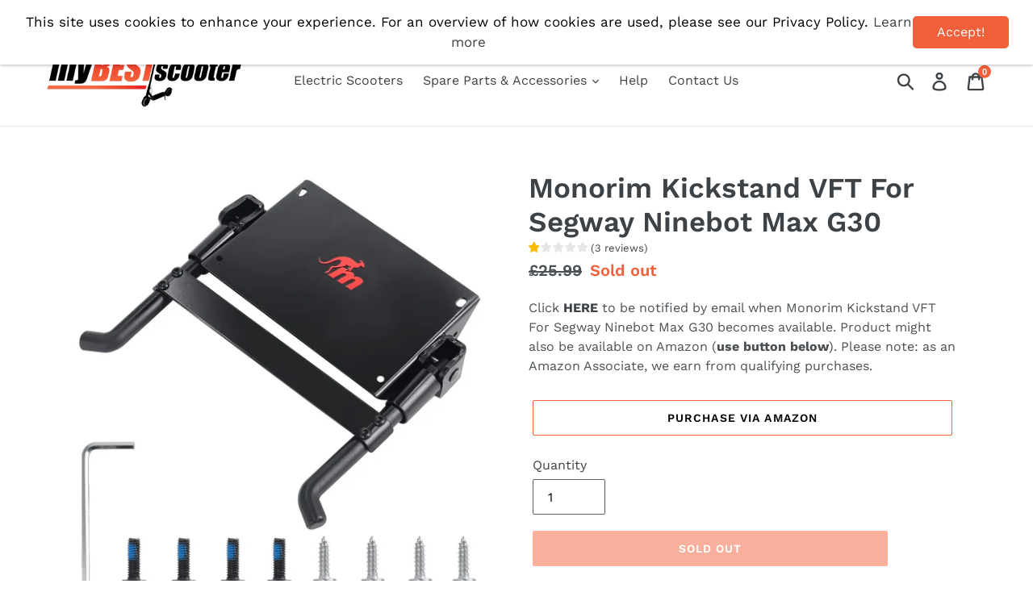

--- FILE ---
content_type: text/html; charset=utf-8
request_url: https://mybestscooter.co.uk/products/monorim-kickstand-vft-for-segway-ninebot-max-g30
body_size: 27462
content:
<!DOCTYPE html>

<!--[if IE 9]> <html class="ie9 no-js" lang="{{ shop.locale }}"> <![endif]-->
<!--[if (gt IE 9)|!(IE)]><!--> <html class="no-js" lang="{{ shop.locale }}"> <!--<![endif]-->
<head>
  
  <!-- TrustBox script --> <script type="text/javascript" src="//widget.trustpilot.com/bootstrap/v5/tp.widget.bootstrap.min.js" async></script> <!-- End TrustBox script -->
  <meta charset="utf-8">
  <meta http-equiv="X-UA-Compatible" content="IE=edge,chrome=1">
  <meta name="viewport" content="width=device-width,initial-scale=1">
  <meta name="theme-color" content="#f1603b">
  <link rel="canonical" href="https:///products/monorim-kickstand-vft-for-segway-ninebot-max-g30"><link rel="shortcut icon" href="//mybestscooter.co.uk/cdn/shop/files/favicon11_32x32.png?v=1613697289" type="image/png"><title>Monorim Kickstand VFT For Segway Ninebot Max G30 Electric Scooter
&ndash; myBESTscooter.co.uk</title><meta name="description" content="Key notes: Original Monorim VFT kickstand, increased stability for your electric scooter Compatible with G30 Max electric scooters Package contents : 1 kickstand kit"><!-- /snippets/social-meta-tags.liquid -->




<meta property="og:site_name" content="myBESTscooter.co.uk">
<meta property="og:url" content="https:///products/monorim-kickstand-vft-for-segway-ninebot-max-g30">
<meta property="og:title" content="Monorim Kickstand VFT For Segway Ninebot Max G30">
<meta property="og:type" content="product">
<meta property="og:description" content="Key notes: Original Monorim VFT kickstand, increased stability for your electric scooter Compatible with G30 Max electric scooters Package contents : 1 kickstand kit">

  <meta property="og:price:amount" content="25.99">
  <meta property="og:price:currency" content="GBP">

<meta property="og:image" content="http://mybestscooter.co.uk/cdn/shop/files/VFTMAX_1200x1200.jpg?v=1735584074">
<meta property="og:image:secure_url" content="https://mybestscooter.co.uk/cdn/shop/files/VFTMAX_1200x1200.jpg?v=1735584074">


<meta name="twitter:card" content="summary_large_image">
<meta name="twitter:title" content="Monorim Kickstand VFT For Segway Ninebot Max G30">
<meta name="twitter:description" content="Key notes: Original Monorim VFT kickstand, increased stability for your electric scooter Compatible with G30 Max electric scooters Package contents : 1 kickstand kit">


  <link href="//mybestscooter.co.uk/cdn/shop/t/14/assets/theme.scss.css?v=122712557900565384141764512114" rel="stylesheet" type="text/css" media="all" />

  <script>
    var theme = {
      strings: {
        addToCart: "Add to cart",
        soldOut: "Sold out",
        unavailable: "Unavailable",
        regularPrice: "Regular price",
        sale: "Sale",
        showMore: "Show More",
        showLess: "Show Less",
        addressError: "Error looking up that address",
        addressNoResults: "No results for that address",
        addressQueryLimit: "You have exceeded the Google API usage limit. Consider upgrading to a \u003ca href=\"https:\/\/developers.google.com\/maps\/premium\/usage-limits\"\u003ePremium Plan\u003c\/a\u003e.",
        authError: "There was a problem authenticating your Google Maps account.",
        newWindow: "Opens in a new window.",
        external: "Opens external website.",
        newWindowExternal: "Opens external website in a new window."
      },
      moneyFormat: "£{{amount}}"
    }

    document.documentElement.className = document.documentElement.className.replace('no-js', 'js');
  </script>

  <!--[if (lte IE 9) ]><script src="//mybestscooter.co.uk/cdn/shop/t/14/assets/match-media.min.js?v=22265819453975888031725123275" type="text/javascript"></script><![endif]--><!--[if (gt IE 9)|!(IE)]><!--><script src="//mybestscooter.co.uk/cdn/shop/t/14/assets/lazysizes.js?v=68441465964607740661725123275" async="async"></script><!--<![endif]-->
  <!--[if lte IE 9]><script src="//mybestscooter.co.uk/cdn/shop/t/14/assets/lazysizes.min.js?v=7443"></script><![endif]-->

  <!--[if (gt IE 9)|!(IE)]><!--><script src="//mybestscooter.co.uk/cdn/shop/t/14/assets/vendor.js?v=121857302354663160541725123275" defer="defer"></script><!--<![endif]-->
  <!--[if lte IE 9]><script src="//mybestscooter.co.uk/cdn/shop/t/14/assets/vendor.js?v=121857302354663160541725123275"></script><![endif]-->

  <!--[if (gt IE 9)|!(IE)]><!--><script src="//mybestscooter.co.uk/cdn/shop/t/14/assets/theme.js?v=98366355579880763151725443736" defer="defer"></script><!--<![endif]-->
  <!--[if lte IE 9]><script src="//mybestscooter.co.uk/cdn/shop/t/14/assets/theme.js?v=98366355579880763151725443736"></script><![endif]-->

  <script>window.performance && window.performance.mark && window.performance.mark('shopify.content_for_header.start');</script><meta name="google-site-verification" content="5EoeoiON4kKQqMJjmS_oqXN7TKMgRNDeXsX9sfRBY8s">
<meta name="google-site-verification" content="wGNaCQBdpWrd3FPjQ8Q9EstNui81TZPogjXDOYjoU8c">
<meta name="facebook-domain-verification" content="qwe22z7x4y7dsbal0lfe7wtcvawome">
<meta id="shopify-digital-wallet" name="shopify-digital-wallet" content="/7257194611/digital_wallets/dialog">
<meta name="shopify-checkout-api-token" content="3a368ceeffb44f5522b44e8eb8c4dfae">
<meta id="in-context-paypal-metadata" data-shop-id="7257194611" data-venmo-supported="false" data-environment="production" data-locale="en_US" data-paypal-v4="true" data-currency="GBP">
<link rel="alternate" type="application/json+oembed" href="https://mybestscooter.co.uk/products/monorim-kickstand-vft-for-segway-ninebot-max-g30.oembed">
<script async="async" src="/checkouts/internal/preloads.js?locale=en-GB"></script>
<script id="shopify-features" type="application/json">{"accessToken":"3a368ceeffb44f5522b44e8eb8c4dfae","betas":["rich-media-storefront-analytics"],"domain":"mybestscooter.co.uk","predictiveSearch":true,"shopId":7257194611,"locale":"en"}</script>
<script>var Shopify = Shopify || {};
Shopify.shop = "mybestscooter.myshopify.com";
Shopify.locale = "en";
Shopify.currency = {"active":"GBP","rate":"1.0"};
Shopify.country = "GB";
Shopify.theme = {"name":"Catalogue Amazon Buy Button Affiliate","id":171549851991,"schema_name":"Debut","schema_version":"5.1.0","theme_store_id":796,"role":"main"};
Shopify.theme.handle = "null";
Shopify.theme.style = {"id":null,"handle":null};
Shopify.cdnHost = "mybestscooter.co.uk/cdn";
Shopify.routes = Shopify.routes || {};
Shopify.routes.root = "/";</script>
<script type="module">!function(o){(o.Shopify=o.Shopify||{}).modules=!0}(window);</script>
<script>!function(o){function n(){var o=[];function n(){o.push(Array.prototype.slice.apply(arguments))}return n.q=o,n}var t=o.Shopify=o.Shopify||{};t.loadFeatures=n(),t.autoloadFeatures=n()}(window);</script>
<script id="shop-js-analytics" type="application/json">{"pageType":"product"}</script>
<script defer="defer" async type="module" src="//mybestscooter.co.uk/cdn/shopifycloud/shop-js/modules/v2/client.init-shop-cart-sync_BT-GjEfc.en.esm.js"></script>
<script defer="defer" async type="module" src="//mybestscooter.co.uk/cdn/shopifycloud/shop-js/modules/v2/chunk.common_D58fp_Oc.esm.js"></script>
<script defer="defer" async type="module" src="//mybestscooter.co.uk/cdn/shopifycloud/shop-js/modules/v2/chunk.modal_xMitdFEc.esm.js"></script>
<script type="module">
  await import("//mybestscooter.co.uk/cdn/shopifycloud/shop-js/modules/v2/client.init-shop-cart-sync_BT-GjEfc.en.esm.js");
await import("//mybestscooter.co.uk/cdn/shopifycloud/shop-js/modules/v2/chunk.common_D58fp_Oc.esm.js");
await import("//mybestscooter.co.uk/cdn/shopifycloud/shop-js/modules/v2/chunk.modal_xMitdFEc.esm.js");

  window.Shopify.SignInWithShop?.initShopCartSync?.({"fedCMEnabled":true,"windoidEnabled":true});

</script>
<script>(function() {
  var isLoaded = false;
  function asyncLoad() {
    if (isLoaded) return;
    isLoaded = true;
    var urls = ["https:\/\/cdn.ryviu.com\/v\/static\/js\/app.js?n=1\u0026shop=mybestscooter.myshopify.com","https:\/\/s3.eu-west-1.amazonaws.com\/production-klarna-il-shopify-osm\/94e9fff33480c47f1f4290009834e8a0d63e685a\/mybestscooter.myshopify.com-1725125755934.js?shop=mybestscooter.myshopify.com","https:\/\/cdn.nfcube.com\/instafeed-d788441850072040abd7fd5c5e284a70.js?shop=mybestscooter.myshopify.com"];
    for (var i = 0; i < urls.length; i++) {
      var s = document.createElement('script');
      s.type = 'text/javascript';
      s.async = true;
      s.src = urls[i];
      var x = document.getElementsByTagName('script')[0];
      x.parentNode.insertBefore(s, x);
    }
  };
  if(window.attachEvent) {
    window.attachEvent('onload', asyncLoad);
  } else {
    window.addEventListener('load', asyncLoad, false);
  }
})();</script>
<script id="__st">var __st={"a":7257194611,"offset":0,"reqid":"e384447c-2ca7-43f1-a60b-3c8c60a57e3e-1769150555","pageurl":"mybestscooter.co.uk\/products\/monorim-kickstand-vft-for-segway-ninebot-max-g30","u":"03e2fc63cb9c","p":"product","rtyp":"product","rid":8469685666135};</script>
<script>window.ShopifyPaypalV4VisibilityTracking = true;</script>
<script id="captcha-bootstrap">!function(){'use strict';const t='contact',e='account',n='new_comment',o=[[t,t],['blogs',n],['comments',n],[t,'customer']],c=[[e,'customer_login'],[e,'guest_login'],[e,'recover_customer_password'],[e,'create_customer']],r=t=>t.map((([t,e])=>`form[action*='/${t}']:not([data-nocaptcha='true']) input[name='form_type'][value='${e}']`)).join(','),a=t=>()=>t?[...document.querySelectorAll(t)].map((t=>t.form)):[];function s(){const t=[...o],e=r(t);return a(e)}const i='password',u='form_key',d=['recaptcha-v3-token','g-recaptcha-response','h-captcha-response',i],f=()=>{try{return window.sessionStorage}catch{return}},m='__shopify_v',_=t=>t.elements[u];function p(t,e,n=!1){try{const o=window.sessionStorage,c=JSON.parse(o.getItem(e)),{data:r}=function(t){const{data:e,action:n}=t;return t[m]||n?{data:e,action:n}:{data:t,action:n}}(c);for(const[e,n]of Object.entries(r))t.elements[e]&&(t.elements[e].value=n);n&&o.removeItem(e)}catch(o){console.error('form repopulation failed',{error:o})}}const l='form_type',E='cptcha';function T(t){t.dataset[E]=!0}const w=window,h=w.document,L='Shopify',v='ce_forms',y='captcha';let A=!1;((t,e)=>{const n=(g='f06e6c50-85a8-45c8-87d0-21a2b65856fe',I='https://cdn.shopify.com/shopifycloud/storefront-forms-hcaptcha/ce_storefront_forms_captcha_hcaptcha.v1.5.2.iife.js',D={infoText:'Protected by hCaptcha',privacyText:'Privacy',termsText:'Terms'},(t,e,n)=>{const o=w[L][v],c=o.bindForm;if(c)return c(t,g,e,D).then(n);var r;o.q.push([[t,g,e,D],n]),r=I,A||(h.body.append(Object.assign(h.createElement('script'),{id:'captcha-provider',async:!0,src:r})),A=!0)});var g,I,D;w[L]=w[L]||{},w[L][v]=w[L][v]||{},w[L][v].q=[],w[L][y]=w[L][y]||{},w[L][y].protect=function(t,e){n(t,void 0,e),T(t)},Object.freeze(w[L][y]),function(t,e,n,w,h,L){const[v,y,A,g]=function(t,e,n){const i=e?o:[],u=t?c:[],d=[...i,...u],f=r(d),m=r(i),_=r(d.filter((([t,e])=>n.includes(e))));return[a(f),a(m),a(_),s()]}(w,h,L),I=t=>{const e=t.target;return e instanceof HTMLFormElement?e:e&&e.form},D=t=>v().includes(t);t.addEventListener('submit',(t=>{const e=I(t);if(!e)return;const n=D(e)&&!e.dataset.hcaptchaBound&&!e.dataset.recaptchaBound,o=_(e),c=g().includes(e)&&(!o||!o.value);(n||c)&&t.preventDefault(),c&&!n&&(function(t){try{if(!f())return;!function(t){const e=f();if(!e)return;const n=_(t);if(!n)return;const o=n.value;o&&e.removeItem(o)}(t);const e=Array.from(Array(32),(()=>Math.random().toString(36)[2])).join('');!function(t,e){_(t)||t.append(Object.assign(document.createElement('input'),{type:'hidden',name:u})),t.elements[u].value=e}(t,e),function(t,e){const n=f();if(!n)return;const o=[...t.querySelectorAll(`input[type='${i}']`)].map((({name:t})=>t)),c=[...d,...o],r={};for(const[a,s]of new FormData(t).entries())c.includes(a)||(r[a]=s);n.setItem(e,JSON.stringify({[m]:1,action:t.action,data:r}))}(t,e)}catch(e){console.error('failed to persist form',e)}}(e),e.submit())}));const S=(t,e)=>{t&&!t.dataset[E]&&(n(t,e.some((e=>e===t))),T(t))};for(const o of['focusin','change'])t.addEventListener(o,(t=>{const e=I(t);D(e)&&S(e,y())}));const B=e.get('form_key'),M=e.get(l),P=B&&M;t.addEventListener('DOMContentLoaded',(()=>{const t=y();if(P)for(const e of t)e.elements[l].value===M&&p(e,B);[...new Set([...A(),...v().filter((t=>'true'===t.dataset.shopifyCaptcha))])].forEach((e=>S(e,t)))}))}(h,new URLSearchParams(w.location.search),n,t,e,['guest_login'])})(!0,!0)}();</script>
<script integrity="sha256-4kQ18oKyAcykRKYeNunJcIwy7WH5gtpwJnB7kiuLZ1E=" data-source-attribution="shopify.loadfeatures" defer="defer" src="//mybestscooter.co.uk/cdn/shopifycloud/storefront/assets/storefront/load_feature-a0a9edcb.js" crossorigin="anonymous"></script>
<script data-source-attribution="shopify.dynamic_checkout.dynamic.init">var Shopify=Shopify||{};Shopify.PaymentButton=Shopify.PaymentButton||{isStorefrontPortableWallets:!0,init:function(){window.Shopify.PaymentButton.init=function(){};var t=document.createElement("script");t.src="https://mybestscooter.co.uk/cdn/shopifycloud/portable-wallets/latest/portable-wallets.en.js",t.type="module",document.head.appendChild(t)}};
</script>
<script data-source-attribution="shopify.dynamic_checkout.buyer_consent">
  function portableWalletsHideBuyerConsent(e){var t=document.getElementById("shopify-buyer-consent"),n=document.getElementById("shopify-subscription-policy-button");t&&n&&(t.classList.add("hidden"),t.setAttribute("aria-hidden","true"),n.removeEventListener("click",e))}function portableWalletsShowBuyerConsent(e){var t=document.getElementById("shopify-buyer-consent"),n=document.getElementById("shopify-subscription-policy-button");t&&n&&(t.classList.remove("hidden"),t.removeAttribute("aria-hidden"),n.addEventListener("click",e))}window.Shopify?.PaymentButton&&(window.Shopify.PaymentButton.hideBuyerConsent=portableWalletsHideBuyerConsent,window.Shopify.PaymentButton.showBuyerConsent=portableWalletsShowBuyerConsent);
</script>
<script>
  function portableWalletsCleanup(e){e&&e.src&&console.error("Failed to load portable wallets script "+e.src);var t=document.querySelectorAll("shopify-accelerated-checkout .shopify-payment-button__skeleton, shopify-accelerated-checkout-cart .wallet-cart-button__skeleton"),e=document.getElementById("shopify-buyer-consent");for(let e=0;e<t.length;e++)t[e].remove();e&&e.remove()}function portableWalletsNotLoadedAsModule(e){e instanceof ErrorEvent&&"string"==typeof e.message&&e.message.includes("import.meta")&&"string"==typeof e.filename&&e.filename.includes("portable-wallets")&&(window.removeEventListener("error",portableWalletsNotLoadedAsModule),window.Shopify.PaymentButton.failedToLoad=e,"loading"===document.readyState?document.addEventListener("DOMContentLoaded",window.Shopify.PaymentButton.init):window.Shopify.PaymentButton.init())}window.addEventListener("error",portableWalletsNotLoadedAsModule);
</script>

<script type="module" src="https://mybestscooter.co.uk/cdn/shopifycloud/portable-wallets/latest/portable-wallets.en.js" onError="portableWalletsCleanup(this)" crossorigin="anonymous"></script>
<script nomodule>
  document.addEventListener("DOMContentLoaded", portableWalletsCleanup);
</script>

<link id="shopify-accelerated-checkout-styles" rel="stylesheet" media="screen" href="https://mybestscooter.co.uk/cdn/shopifycloud/portable-wallets/latest/accelerated-checkout-backwards-compat.css" crossorigin="anonymous">
<style id="shopify-accelerated-checkout-cart">
        #shopify-buyer-consent {
  margin-top: 1em;
  display: inline-block;
  width: 100%;
}

#shopify-buyer-consent.hidden {
  display: none;
}

#shopify-subscription-policy-button {
  background: none;
  border: none;
  padding: 0;
  text-decoration: underline;
  font-size: inherit;
  cursor: pointer;
}

#shopify-subscription-policy-button::before {
  box-shadow: none;
}

      </style>

<script>window.performance && window.performance.mark && window.performance.mark('shopify.content_for_header.end');</script>
  
 
  <!-- Google tag (gtag.js) -->
<script async src="https://www.googletagmanager.com/gtag/js?id=AW-11058081754"></script>
<script>
  window.dataLayer = window.dataLayer || [];
  function gtag(){dataLayer.push(arguments);}
  gtag('js', new Date());

  gtag('config', 'AW-11058081754');
</script>

  

  <meta name="google-site-verification" content="5EoeoiON4kKQqMJjmS_oqXN7TKMgRNDeXsX9sfRBY8s" />
  
  
<script>
  gtag('event', 'page_view', {
    'send_to': 'AW-11058081754',
    'value': 'replace with value',
    'items': [{
      'id': 'replace with value',
      'google_business_vertical': 'retail'
    }]
  });
</script>



<script src="https://code.jquery.com/jquery-3.2.1.min.js"></script>
<script src="//mybestscooter.co.uk/cdn/shop/t/14/assets/event.js?v=160039597041003853411725123275" type="text/javascript"></script>
	  
<!-- RYVIU APP :: Settings global -->	
    <script>
        var ryviu_global_settings = {"form":{"showTitle":true,"titleForm":"Rate Us","titleName":"Your Name","colorInput":"#464646","colorTitle":"#696969","noticeName":"Your name is required field","titleEmail":"Your Email","autoPublish":true,"colorNotice":"#dd2c00","colorSubmit":"#ffffff","noticeEmail":"Your email is required and valid email","titleSubmit":"Submit Your Review","titleSubject":"Review Title","titleSuccess":"Thank you! Your review is submited.","colorStarForm":"#ececec","noticeSubject":"Title is required field","showtitleForm":true,"titleMessenger":"Review Content","noticeMessenger":"Your review is required field","placeholderName":"John Smith","starActivecolor":"#fdbc00","backgroundSubmit":"#00aeef","placeholderEmail":"example@yourdomain.com","placeholderSubject":"Look great","placeholderMessenger":"Write something","loadAfterContentLoaded":true},"questions":{"by_text":"Author","of_text":"of","on_text":"on","des_form":"Ask a question to the community here","approving":true,"name_form":"Your Name","email_form":"Your E-Mail Adresse","input_text":"Have a question? Search for answers","title_form":"No answer found?","answer_form":"Your answers","answer_text":"Answer question","colorButton":"#FFFFFF","newest_text":"Latest New","notice_form":"Complete before submitting","submit_form":"Send a question","helpful_text":"Most helpful","showing_text":"Show","question_form":"Your question","titleCustomer":"","community_text":"Ask the community here","questions_text":"questions","backgroundButton":"#F1603B","title_answer_form":"Answer question","ask_community_text":"Ask the community","submit_answer_form":"Send a reply","write_question_text":"Ask a question","question_answer_form":"Question","placeholder_answer_form":"Answer is a required field!","placeholder_question_form":"Question is a required field!"},"mail_settings":{"time":14,"status":"fulfillment","email_logo":"https:\/\/cdn-img.ryviu.io\/537120264\/2020\/01\/Dgx9JK6ORENB1oscr9s1RyzoioXDJo58Ak8QVCdR.png","domain_shop":"myBESTscooter.co.uk","notiToAdmin":false,"replyTemplate":"default","notiToCustomer":true,"autoSendRequest":true,"email_from_name":"mybestscooter","enableOrderHook":true,"newReviewNotice":true,"questionTemplate":"default","requestReviewTemplate":1215},"review_widget":{"star":1,"style":"style2","title":true,"ofText":"of","tstar1":"Terrible","tstar2":"Poor","tstar3":"Average","tstar4":"Very Good","tstar5":"Excellent","nostars":false,"nowrite":false,"hideFlag":false,"hidedate":false,"no_write":false,"noavatar":false,"noreview":true,"order_by":"late","showFull":false,"showText":"Show:","showspam":true,"noReviews":"No reviews","outofText":"out of","random_to":20,"ryplyText":"Comment","starStyle":"style1","starcolor":"#e6e6e6","starsText":"stars","colorTitle":"#6c8187","colorWrite":"#ffffff","customDate":"dd\/MM\/yy","dateSelect":"dateDefaut","helpulText":"Is this helpful?","latestText":"Latest","nolastname":false,"oldestText":"Oldest","paddingTop":"0","reviewText":"review","sortbyText":"Sort by:","starHeight":13,"titleWrite":"Write a review","borderColor":"#ffffff","borderStyle":"solid","borderWidth":"0","colorAvatar":"#f8f8f8","firstReview":"Write a first review now","paddingLeft":"0","random_from":0,"reviewsText":"reviews","showingText":"Showing","disableReply":false,"paddingRight":"0","payment_type":"Monthly","textVerified":"Verified Purchase","colorVerified":"#05d92d","disableHelpul":true,"disableWidget":false,"offsetSidebar":"left","paddingBottom":"0","titleCustomer":"Customer Reviews","disbaleMoreImg":false,"featureSidebar":false,"filter_reviews":"all","setColorAvatar":false,"backgroundRyviu":"rgb(255, 255, 255)","backgroundWrite":"rgb(241, 96, 59)","disablePurchase":false,"starActiveStyle":"style1","starActivecolor":"#fdbc00","hideFeatureShowMore":true,"show_title_customer":true,"filter_reviews_local":"US"},"design_settings":{"date":"timeago","sort":"late","paging":"paging","showing":30,"timeAgo":false,"approving":true,"colection":true,"no_number":false,"no_review":true,"defautDate":"timeago","defaultDate":"M d, Y","client_theme":"defaultV1","no_lazy_show":false,"verify_reply":true,"verify_review":true,"reviews_per_page":10},"import_settings":{"nameAuto":true,"translate":true,"formatName":"random","inCountries":[],"only_images":false,"remove_text":"Amazon, d'Amazon","number_export":500,"disable_less_reviews":3,"disable_empty_reviews":true}};
    </script>
<!-- RYVIU APP -->
<!-- "snippets/weglot_hreftags.liquid" was not rendered, the associated app was uninstalled -->
<!-- "snippets/weglot_switcher.liquid" was not rendered, the associated app was uninstalled -->

<!-- BEGIN app block: shopify://apps/geo-pro-geolocation/blocks/geopro/16fc5313-7aee-4e90-ac95-f50fc7c8b657 --><!-- This snippet is used to load Geo:Pro data on the storefront -->
<meta class='geo-ip' content='[base64]'>
<!-- This snippet initializes the plugin -->
<script async>
  try {
    const loadGeoPro=()=>{let e=e=>{if(!e||e.isCrawler||"success"!==e.message){window.geopro_cancel="1";return}let o=e.isAdmin?"el-geoip-location-admin":"el-geoip-location",s=Date.now()+864e5;localStorage.setItem(o,JSON.stringify({value:e.data,expires:s})),e.isAdmin&&localStorage.setItem("el-geoip-admin",JSON.stringify({value:"1",expires:s}))},o=new XMLHttpRequest;o.open("GET","https://geo.geoproapp.com?x-api-key=91e359ab7-2b63-539e-1de2-c4bf731367a7",!0),o.responseType="json",o.onload=()=>e(200===o.status?o.response:null),o.send()},load=!["el-geoip-location-admin","el-geoip-location"].some(e=>{try{let o=JSON.parse(localStorage.getItem(e));return o&&o.expires>Date.now()}catch(s){return!1}});load&&loadGeoPro();
  } catch(e) {
    console.warn('Geo:Pro error', e);
    window.geopro_cancel = '1';
  }
</script>
<script src="https://cdn.shopify.com/extensions/019b746b-26da-7a64-a671-397924f34f11/easylocation-195/assets/easylocation-storefront.min.js" type="text/javascript" async></script>


<!-- END app block --><link href="https://monorail-edge.shopifysvc.com" rel="dns-prefetch">
<script>(function(){if ("sendBeacon" in navigator && "performance" in window) {try {var session_token_from_headers = performance.getEntriesByType('navigation')[0].serverTiming.find(x => x.name == '_s').description;} catch {var session_token_from_headers = undefined;}var session_cookie_matches = document.cookie.match(/_shopify_s=([^;]*)/);var session_token_from_cookie = session_cookie_matches && session_cookie_matches.length === 2 ? session_cookie_matches[1] : "";var session_token = session_token_from_headers || session_token_from_cookie || "";function handle_abandonment_event(e) {var entries = performance.getEntries().filter(function(entry) {return /monorail-edge.shopifysvc.com/.test(entry.name);});if (!window.abandonment_tracked && entries.length === 0) {window.abandonment_tracked = true;var currentMs = Date.now();var navigation_start = performance.timing.navigationStart;var payload = {shop_id: 7257194611,url: window.location.href,navigation_start,duration: currentMs - navigation_start,session_token,page_type: "product"};window.navigator.sendBeacon("https://monorail-edge.shopifysvc.com/v1/produce", JSON.stringify({schema_id: "online_store_buyer_site_abandonment/1.1",payload: payload,metadata: {event_created_at_ms: currentMs,event_sent_at_ms: currentMs}}));}}window.addEventListener('pagehide', handle_abandonment_event);}}());</script>
<script id="web-pixels-manager-setup">(function e(e,d,r,n,o){if(void 0===o&&(o={}),!Boolean(null===(a=null===(i=window.Shopify)||void 0===i?void 0:i.analytics)||void 0===a?void 0:a.replayQueue)){var i,a;window.Shopify=window.Shopify||{};var t=window.Shopify;t.analytics=t.analytics||{};var s=t.analytics;s.replayQueue=[],s.publish=function(e,d,r){return s.replayQueue.push([e,d,r]),!0};try{self.performance.mark("wpm:start")}catch(e){}var l=function(){var e={modern:/Edge?\/(1{2}[4-9]|1[2-9]\d|[2-9]\d{2}|\d{4,})\.\d+(\.\d+|)|Firefox\/(1{2}[4-9]|1[2-9]\d|[2-9]\d{2}|\d{4,})\.\d+(\.\d+|)|Chrom(ium|e)\/(9{2}|\d{3,})\.\d+(\.\d+|)|(Maci|X1{2}).+ Version\/(15\.\d+|(1[6-9]|[2-9]\d|\d{3,})\.\d+)([,.]\d+|)( \(\w+\)|)( Mobile\/\w+|) Safari\/|Chrome.+OPR\/(9{2}|\d{3,})\.\d+\.\d+|(CPU[ +]OS|iPhone[ +]OS|CPU[ +]iPhone|CPU IPhone OS|CPU iPad OS)[ +]+(15[._]\d+|(1[6-9]|[2-9]\d|\d{3,})[._]\d+)([._]\d+|)|Android:?[ /-](13[3-9]|1[4-9]\d|[2-9]\d{2}|\d{4,})(\.\d+|)(\.\d+|)|Android.+Firefox\/(13[5-9]|1[4-9]\d|[2-9]\d{2}|\d{4,})\.\d+(\.\d+|)|Android.+Chrom(ium|e)\/(13[3-9]|1[4-9]\d|[2-9]\d{2}|\d{4,})\.\d+(\.\d+|)|SamsungBrowser\/([2-9]\d|\d{3,})\.\d+/,legacy:/Edge?\/(1[6-9]|[2-9]\d|\d{3,})\.\d+(\.\d+|)|Firefox\/(5[4-9]|[6-9]\d|\d{3,})\.\d+(\.\d+|)|Chrom(ium|e)\/(5[1-9]|[6-9]\d|\d{3,})\.\d+(\.\d+|)([\d.]+$|.*Safari\/(?![\d.]+ Edge\/[\d.]+$))|(Maci|X1{2}).+ Version\/(10\.\d+|(1[1-9]|[2-9]\d|\d{3,})\.\d+)([,.]\d+|)( \(\w+\)|)( Mobile\/\w+|) Safari\/|Chrome.+OPR\/(3[89]|[4-9]\d|\d{3,})\.\d+\.\d+|(CPU[ +]OS|iPhone[ +]OS|CPU[ +]iPhone|CPU IPhone OS|CPU iPad OS)[ +]+(10[._]\d+|(1[1-9]|[2-9]\d|\d{3,})[._]\d+)([._]\d+|)|Android:?[ /-](13[3-9]|1[4-9]\d|[2-9]\d{2}|\d{4,})(\.\d+|)(\.\d+|)|Mobile Safari.+OPR\/([89]\d|\d{3,})\.\d+\.\d+|Android.+Firefox\/(13[5-9]|1[4-9]\d|[2-9]\d{2}|\d{4,})\.\d+(\.\d+|)|Android.+Chrom(ium|e)\/(13[3-9]|1[4-9]\d|[2-9]\d{2}|\d{4,})\.\d+(\.\d+|)|Android.+(UC? ?Browser|UCWEB|U3)[ /]?(15\.([5-9]|\d{2,})|(1[6-9]|[2-9]\d|\d{3,})\.\d+)\.\d+|SamsungBrowser\/(5\.\d+|([6-9]|\d{2,})\.\d+)|Android.+MQ{2}Browser\/(14(\.(9|\d{2,})|)|(1[5-9]|[2-9]\d|\d{3,})(\.\d+|))(\.\d+|)|K[Aa][Ii]OS\/(3\.\d+|([4-9]|\d{2,})\.\d+)(\.\d+|)/},d=e.modern,r=e.legacy,n=navigator.userAgent;return n.match(d)?"modern":n.match(r)?"legacy":"unknown"}(),u="modern"===l?"modern":"legacy",c=(null!=n?n:{modern:"",legacy:""})[u],f=function(e){return[e.baseUrl,"/wpm","/b",e.hashVersion,"modern"===e.buildTarget?"m":"l",".js"].join("")}({baseUrl:d,hashVersion:r,buildTarget:u}),m=function(e){var d=e.version,r=e.bundleTarget,n=e.surface,o=e.pageUrl,i=e.monorailEndpoint;return{emit:function(e){var a=e.status,t=e.errorMsg,s=(new Date).getTime(),l=JSON.stringify({metadata:{event_sent_at_ms:s},events:[{schema_id:"web_pixels_manager_load/3.1",payload:{version:d,bundle_target:r,page_url:o,status:a,surface:n,error_msg:t},metadata:{event_created_at_ms:s}}]});if(!i)return console&&console.warn&&console.warn("[Web Pixels Manager] No Monorail endpoint provided, skipping logging."),!1;try{return self.navigator.sendBeacon.bind(self.navigator)(i,l)}catch(e){}var u=new XMLHttpRequest;try{return u.open("POST",i,!0),u.setRequestHeader("Content-Type","text/plain"),u.send(l),!0}catch(e){return console&&console.warn&&console.warn("[Web Pixels Manager] Got an unhandled error while logging to Monorail."),!1}}}}({version:r,bundleTarget:l,surface:e.surface,pageUrl:self.location.href,monorailEndpoint:e.monorailEndpoint});try{o.browserTarget=l,function(e){var d=e.src,r=e.async,n=void 0===r||r,o=e.onload,i=e.onerror,a=e.sri,t=e.scriptDataAttributes,s=void 0===t?{}:t,l=document.createElement("script"),u=document.querySelector("head"),c=document.querySelector("body");if(l.async=n,l.src=d,a&&(l.integrity=a,l.crossOrigin="anonymous"),s)for(var f in s)if(Object.prototype.hasOwnProperty.call(s,f))try{l.dataset[f]=s[f]}catch(e){}if(o&&l.addEventListener("load",o),i&&l.addEventListener("error",i),u)u.appendChild(l);else{if(!c)throw new Error("Did not find a head or body element to append the script");c.appendChild(l)}}({src:f,async:!0,onload:function(){if(!function(){var e,d;return Boolean(null===(d=null===(e=window.Shopify)||void 0===e?void 0:e.analytics)||void 0===d?void 0:d.initialized)}()){var d=window.webPixelsManager.init(e)||void 0;if(d){var r=window.Shopify.analytics;r.replayQueue.forEach((function(e){var r=e[0],n=e[1],o=e[2];d.publishCustomEvent(r,n,o)})),r.replayQueue=[],r.publish=d.publishCustomEvent,r.visitor=d.visitor,r.initialized=!0}}},onerror:function(){return m.emit({status:"failed",errorMsg:"".concat(f," has failed to load")})},sri:function(e){var d=/^sha384-[A-Za-z0-9+/=]+$/;return"string"==typeof e&&d.test(e)}(c)?c:"",scriptDataAttributes:o}),m.emit({status:"loading"})}catch(e){m.emit({status:"failed",errorMsg:(null==e?void 0:e.message)||"Unknown error"})}}})({shopId: 7257194611,storefrontBaseUrl: "https://mybestscooter.co.uk",extensionsBaseUrl: "https://extensions.shopifycdn.com/cdn/shopifycloud/web-pixels-manager",monorailEndpoint: "https://monorail-edge.shopifysvc.com/unstable/produce_batch",surface: "storefront-renderer",enabledBetaFlags: ["2dca8a86"],webPixelsConfigList: [{"id":"1082523991","configuration":"{\"config\":\"{\\\"pixel_id\\\":\\\"G-RBK3TMVY5T\\\",\\\"target_country\\\":\\\"GB\\\",\\\"gtag_events\\\":[{\\\"type\\\":\\\"search\\\",\\\"action_label\\\":[\\\"G-RBK3TMVY5T\\\",\\\"AW-11058081754\\\/JrhWCN_t9ZkYENrf85gp\\\"]},{\\\"type\\\":\\\"begin_checkout\\\",\\\"action_label\\\":[\\\"G-RBK3TMVY5T\\\",\\\"AW-11058081754\\\/auU9COXt9ZkYENrf85gp\\\"]},{\\\"type\\\":\\\"view_item\\\",\\\"action_label\\\":[\\\"G-RBK3TMVY5T\\\",\\\"AW-11058081754\\\/utI6CNzt9ZkYENrf85gp\\\",\\\"MC-3FBJQJMZQQ\\\"]},{\\\"type\\\":\\\"purchase\\\",\\\"action_label\\\":[\\\"G-RBK3TMVY5T\\\",\\\"AW-11058081754\\\/0AfTCNbt9ZkYENrf85gp\\\",\\\"MC-3FBJQJMZQQ\\\"]},{\\\"type\\\":\\\"page_view\\\",\\\"action_label\\\":[\\\"G-RBK3TMVY5T\\\",\\\"AW-11058081754\\\/ht4OCNnt9ZkYENrf85gp\\\",\\\"MC-3FBJQJMZQQ\\\"]},{\\\"type\\\":\\\"add_payment_info\\\",\\\"action_label\\\":[\\\"G-RBK3TMVY5T\\\",\\\"AW-11058081754\\\/HxTcCOjt9ZkYENrf85gp\\\"]},{\\\"type\\\":\\\"add_to_cart\\\",\\\"action_label\\\":[\\\"G-RBK3TMVY5T\\\",\\\"AW-11058081754\\\/17yrCOLt9ZkYENrf85gp\\\"]}],\\\"enable_monitoring_mode\\\":false}\"}","eventPayloadVersion":"v1","runtimeContext":"OPEN","scriptVersion":"b2a88bafab3e21179ed38636efcd8a93","type":"APP","apiClientId":1780363,"privacyPurposes":[],"dataSharingAdjustments":{"protectedCustomerApprovalScopes":["read_customer_address","read_customer_email","read_customer_name","read_customer_personal_data","read_customer_phone"]}},{"id":"453902679","configuration":"{\"pixel_id\":\"736704710247704\",\"pixel_type\":\"facebook_pixel\",\"metaapp_system_user_token\":\"-\"}","eventPayloadVersion":"v1","runtimeContext":"OPEN","scriptVersion":"ca16bc87fe92b6042fbaa3acc2fbdaa6","type":"APP","apiClientId":2329312,"privacyPurposes":["ANALYTICS","MARKETING","SALE_OF_DATA"],"dataSharingAdjustments":{"protectedCustomerApprovalScopes":["read_customer_address","read_customer_email","read_customer_name","read_customer_personal_data","read_customer_phone"]}},{"id":"156205399","eventPayloadVersion":"v1","runtimeContext":"LAX","scriptVersion":"1","type":"CUSTOM","privacyPurposes":["MARKETING"],"name":"Meta pixel (migrated)"},{"id":"shopify-app-pixel","configuration":"{}","eventPayloadVersion":"v1","runtimeContext":"STRICT","scriptVersion":"0450","apiClientId":"shopify-pixel","type":"APP","privacyPurposes":["ANALYTICS","MARKETING"]},{"id":"shopify-custom-pixel","eventPayloadVersion":"v1","runtimeContext":"LAX","scriptVersion":"0450","apiClientId":"shopify-pixel","type":"CUSTOM","privacyPurposes":["ANALYTICS","MARKETING"]}],isMerchantRequest: false,initData: {"shop":{"name":"myBESTscooter.co.uk","paymentSettings":{"currencyCode":"GBP"},"myshopifyDomain":"mybestscooter.myshopify.com","countryCode":"LT","storefrontUrl":"https:\/\/mybestscooter.co.uk"},"customer":null,"cart":null,"checkout":null,"productVariants":[{"price":{"amount":25.99,"currencyCode":"GBP"},"product":{"title":"Monorim Kickstand VFT For Segway Ninebot Max G30","vendor":"myBESTscooter","id":"8469685666135","untranslatedTitle":"Monorim Kickstand VFT For Segway Ninebot Max G30","url":"\/products\/monorim-kickstand-vft-for-segway-ninebot-max-g30","type":""},"id":"46859376034135","image":{"src":"\/\/mybestscooter.co.uk\/cdn\/shop\/files\/VFTMAX.jpg?v=1735584074"},"sku":"MNRM-G30-VFTMAX","title":"Default Title","untranslatedTitle":"Default Title"}],"purchasingCompany":null},},"https://mybestscooter.co.uk/cdn","fcfee988w5aeb613cpc8e4bc33m6693e112",{"modern":"","legacy":""},{"shopId":"7257194611","storefrontBaseUrl":"https:\/\/mybestscooter.co.uk","extensionBaseUrl":"https:\/\/extensions.shopifycdn.com\/cdn\/shopifycloud\/web-pixels-manager","surface":"storefront-renderer","enabledBetaFlags":"[\"2dca8a86\"]","isMerchantRequest":"false","hashVersion":"fcfee988w5aeb613cpc8e4bc33m6693e112","publish":"custom","events":"[[\"page_viewed\",{}],[\"product_viewed\",{\"productVariant\":{\"price\":{\"amount\":25.99,\"currencyCode\":\"GBP\"},\"product\":{\"title\":\"Monorim Kickstand VFT For Segway Ninebot Max G30\",\"vendor\":\"myBESTscooter\",\"id\":\"8469685666135\",\"untranslatedTitle\":\"Monorim Kickstand VFT For Segway Ninebot Max G30\",\"url\":\"\/products\/monorim-kickstand-vft-for-segway-ninebot-max-g30\",\"type\":\"\"},\"id\":\"46859376034135\",\"image\":{\"src\":\"\/\/mybestscooter.co.uk\/cdn\/shop\/files\/VFTMAX.jpg?v=1735584074\"},\"sku\":\"MNRM-G30-VFTMAX\",\"title\":\"Default Title\",\"untranslatedTitle\":\"Default Title\"}}]]"});</script><script>
  window.ShopifyAnalytics = window.ShopifyAnalytics || {};
  window.ShopifyAnalytics.meta = window.ShopifyAnalytics.meta || {};
  window.ShopifyAnalytics.meta.currency = 'GBP';
  var meta = {"product":{"id":8469685666135,"gid":"gid:\/\/shopify\/Product\/8469685666135","vendor":"myBESTscooter","type":"","handle":"monorim-kickstand-vft-for-segway-ninebot-max-g30","variants":[{"id":46859376034135,"price":2599,"name":"Monorim Kickstand VFT For Segway Ninebot Max G30","public_title":null,"sku":"MNRM-G30-VFTMAX"}],"remote":false},"page":{"pageType":"product","resourceType":"product","resourceId":8469685666135,"requestId":"e384447c-2ca7-43f1-a60b-3c8c60a57e3e-1769150555"}};
  for (var attr in meta) {
    window.ShopifyAnalytics.meta[attr] = meta[attr];
  }
</script>
<script class="analytics">
  (function () {
    var customDocumentWrite = function(content) {
      var jquery = null;

      if (window.jQuery) {
        jquery = window.jQuery;
      } else if (window.Checkout && window.Checkout.$) {
        jquery = window.Checkout.$;
      }

      if (jquery) {
        jquery('body').append(content);
      }
    };

    var hasLoggedConversion = function(token) {
      if (token) {
        return document.cookie.indexOf('loggedConversion=' + token) !== -1;
      }
      return false;
    }

    var setCookieIfConversion = function(token) {
      if (token) {
        var twoMonthsFromNow = new Date(Date.now());
        twoMonthsFromNow.setMonth(twoMonthsFromNow.getMonth() + 2);

        document.cookie = 'loggedConversion=' + token + '; expires=' + twoMonthsFromNow;
      }
    }

    var trekkie = window.ShopifyAnalytics.lib = window.trekkie = window.trekkie || [];
    if (trekkie.integrations) {
      return;
    }
    trekkie.methods = [
      'identify',
      'page',
      'ready',
      'track',
      'trackForm',
      'trackLink'
    ];
    trekkie.factory = function(method) {
      return function() {
        var args = Array.prototype.slice.call(arguments);
        args.unshift(method);
        trekkie.push(args);
        return trekkie;
      };
    };
    for (var i = 0; i < trekkie.methods.length; i++) {
      var key = trekkie.methods[i];
      trekkie[key] = trekkie.factory(key);
    }
    trekkie.load = function(config) {
      trekkie.config = config || {};
      trekkie.config.initialDocumentCookie = document.cookie;
      var first = document.getElementsByTagName('script')[0];
      var script = document.createElement('script');
      script.type = 'text/javascript';
      script.onerror = function(e) {
        var scriptFallback = document.createElement('script');
        scriptFallback.type = 'text/javascript';
        scriptFallback.onerror = function(error) {
                var Monorail = {
      produce: function produce(monorailDomain, schemaId, payload) {
        var currentMs = new Date().getTime();
        var event = {
          schema_id: schemaId,
          payload: payload,
          metadata: {
            event_created_at_ms: currentMs,
            event_sent_at_ms: currentMs
          }
        };
        return Monorail.sendRequest("https://" + monorailDomain + "/v1/produce", JSON.stringify(event));
      },
      sendRequest: function sendRequest(endpointUrl, payload) {
        // Try the sendBeacon API
        if (window && window.navigator && typeof window.navigator.sendBeacon === 'function' && typeof window.Blob === 'function' && !Monorail.isIos12()) {
          var blobData = new window.Blob([payload], {
            type: 'text/plain'
          });

          if (window.navigator.sendBeacon(endpointUrl, blobData)) {
            return true;
          } // sendBeacon was not successful

        } // XHR beacon

        var xhr = new XMLHttpRequest();

        try {
          xhr.open('POST', endpointUrl);
          xhr.setRequestHeader('Content-Type', 'text/plain');
          xhr.send(payload);
        } catch (e) {
          console.log(e);
        }

        return false;
      },
      isIos12: function isIos12() {
        return window.navigator.userAgent.lastIndexOf('iPhone; CPU iPhone OS 12_') !== -1 || window.navigator.userAgent.lastIndexOf('iPad; CPU OS 12_') !== -1;
      }
    };
    Monorail.produce('monorail-edge.shopifysvc.com',
      'trekkie_storefront_load_errors/1.1',
      {shop_id: 7257194611,
      theme_id: 171549851991,
      app_name: "storefront",
      context_url: window.location.href,
      source_url: "//mybestscooter.co.uk/cdn/s/trekkie.storefront.8d95595f799fbf7e1d32231b9a28fd43b70c67d3.min.js"});

        };
        scriptFallback.async = true;
        scriptFallback.src = '//mybestscooter.co.uk/cdn/s/trekkie.storefront.8d95595f799fbf7e1d32231b9a28fd43b70c67d3.min.js';
        first.parentNode.insertBefore(scriptFallback, first);
      };
      script.async = true;
      script.src = '//mybestscooter.co.uk/cdn/s/trekkie.storefront.8d95595f799fbf7e1d32231b9a28fd43b70c67d3.min.js';
      first.parentNode.insertBefore(script, first);
    };
    trekkie.load(
      {"Trekkie":{"appName":"storefront","development":false,"defaultAttributes":{"shopId":7257194611,"isMerchantRequest":null,"themeId":171549851991,"themeCityHash":"3390792567626343518","contentLanguage":"en","currency":"GBP","eventMetadataId":"54b7d328-9e1f-4588-8c3f-59aa415cf8bd"},"isServerSideCookieWritingEnabled":true,"monorailRegion":"shop_domain","enabledBetaFlags":["65f19447"]},"Session Attribution":{},"S2S":{"facebookCapiEnabled":true,"source":"trekkie-storefront-renderer","apiClientId":580111}}
    );

    var loaded = false;
    trekkie.ready(function() {
      if (loaded) return;
      loaded = true;

      window.ShopifyAnalytics.lib = window.trekkie;

      var originalDocumentWrite = document.write;
      document.write = customDocumentWrite;
      try { window.ShopifyAnalytics.merchantGoogleAnalytics.call(this); } catch(error) {};
      document.write = originalDocumentWrite;

      window.ShopifyAnalytics.lib.page(null,{"pageType":"product","resourceType":"product","resourceId":8469685666135,"requestId":"e384447c-2ca7-43f1-a60b-3c8c60a57e3e-1769150555","shopifyEmitted":true});

      var match = window.location.pathname.match(/checkouts\/(.+)\/(thank_you|post_purchase)/)
      var token = match? match[1]: undefined;
      if (!hasLoggedConversion(token)) {
        setCookieIfConversion(token);
        window.ShopifyAnalytics.lib.track("Viewed Product",{"currency":"GBP","variantId":46859376034135,"productId":8469685666135,"productGid":"gid:\/\/shopify\/Product\/8469685666135","name":"Monorim Kickstand VFT For Segway Ninebot Max G30","price":"25.99","sku":"MNRM-G30-VFTMAX","brand":"myBESTscooter","variant":null,"category":"","nonInteraction":true,"remote":false},undefined,undefined,{"shopifyEmitted":true});
      window.ShopifyAnalytics.lib.track("monorail:\/\/trekkie_storefront_viewed_product\/1.1",{"currency":"GBP","variantId":46859376034135,"productId":8469685666135,"productGid":"gid:\/\/shopify\/Product\/8469685666135","name":"Monorim Kickstand VFT For Segway Ninebot Max G30","price":"25.99","sku":"MNRM-G30-VFTMAX","brand":"myBESTscooter","variant":null,"category":"","nonInteraction":true,"remote":false,"referer":"https:\/\/mybestscooter.co.uk\/products\/monorim-kickstand-vft-for-segway-ninebot-max-g30"});
      }
    });


        var eventsListenerScript = document.createElement('script');
        eventsListenerScript.async = true;
        eventsListenerScript.src = "//mybestscooter.co.uk/cdn/shopifycloud/storefront/assets/shop_events_listener-3da45d37.js";
        document.getElementsByTagName('head')[0].appendChild(eventsListenerScript);

})();</script>
  <script>
  if (!window.ga || (window.ga && typeof window.ga !== 'function')) {
    window.ga = function ga() {
      (window.ga.q = window.ga.q || []).push(arguments);
      if (window.Shopify && window.Shopify.analytics && typeof window.Shopify.analytics.publish === 'function') {
        window.Shopify.analytics.publish("ga_stub_called", {}, {sendTo: "google_osp_migration"});
      }
      console.error("Shopify's Google Analytics stub called with:", Array.from(arguments), "\nSee https://help.shopify.com/manual/promoting-marketing/pixels/pixel-migration#google for more information.");
    };
    if (window.Shopify && window.Shopify.analytics && typeof window.Shopify.analytics.publish === 'function') {
      window.Shopify.analytics.publish("ga_stub_initialized", {}, {sendTo: "google_osp_migration"});
    }
  }
</script>
<script
  defer
  src="https://mybestscooter.co.uk/cdn/shopifycloud/perf-kit/shopify-perf-kit-3.0.4.min.js"
  data-application="storefront-renderer"
  data-shop-id="7257194611"
  data-render-region="gcp-us-east1"
  data-page-type="product"
  data-theme-instance-id="171549851991"
  data-theme-name="Debut"
  data-theme-version="5.1.0"
  data-monorail-region="shop_domain"
  data-resource-timing-sampling-rate="10"
  data-shs="true"
  data-shs-beacon="true"
  data-shs-export-with-fetch="true"
  data-shs-logs-sample-rate="1"
  data-shs-beacon-endpoint="https://mybestscooter.co.uk/api/collect"
></script>
</head>

<body class="template-product">
<script>window.KlarnaThemeGlobals={}; window.KlarnaThemeGlobals.productVariants=[{"id":46859376034135,"title":"Default Title","option1":"Default Title","option2":null,"option3":null,"sku":"MNRM-G30-VFTMAX","requires_shipping":true,"taxable":true,"featured_image":null,"available":false,"name":"Monorim Kickstand VFT For Segway Ninebot Max G30","public_title":null,"options":["Default Title"],"price":2599,"weight":500,"compare_at_price":2699,"inventory_management":"shopify","barcode":"X001QPZH6D","requires_selling_plan":false,"selling_plan_allocations":[]}];window.KlarnaThemeGlobals.documentCopy=document.cloneNode(true);</script>


  

  <a class="in-page-link visually-hidden skip-link" href="#MainContent">Skip to content</a>

  <div id="SearchDrawer" class="search-bar drawer drawer--top" role="dialog" aria-modal="true" aria-label="Search">
    <div class="search-bar__table">
      <div class="search-bar__table-cell search-bar__form-wrapper">
        <form class="search search-bar__form" action="/search" method="get" role="search">
          <input class="search__input search-bar__input" type="search" name="q" value="" placeholder="Search" aria-label="Search">
          <button class="search-bar__submit search__submit btn--link" type="submit">
            <svg aria-hidden="true" focusable="false" role="presentation" class="icon icon-search" viewBox="0 0 37 40"><path d="M35.6 36l-9.8-9.8c4.1-5.4 3.6-13.2-1.3-18.1-5.4-5.4-14.2-5.4-19.7 0-5.4 5.4-5.4 14.2 0 19.7 2.6 2.6 6.1 4.1 9.8 4.1 3 0 5.9-1 8.3-2.8l9.8 9.8c.4.4.9.6 1.4.6s1-.2 1.4-.6c.9-.9.9-2.1.1-2.9zm-20.9-8.2c-2.6 0-5.1-1-7-2.9-3.9-3.9-3.9-10.1 0-14C9.6 9 12.2 8 14.7 8s5.1 1 7 2.9c3.9 3.9 3.9 10.1 0 14-1.9 1.9-4.4 2.9-7 2.9z"/></svg>
            <span class="icon__fallback-text">Submit</span>
          </button>
        </form>
      </div>
      <div class="search-bar__table-cell text-right">
        <button type="button" class="btn--link search-bar__close js-drawer-close">
          <svg aria-hidden="true" focusable="false" role="presentation" class="icon icon-close" viewBox="0 0 37 40"><path d="M21.3 23l11-11c.8-.8.8-2 0-2.8-.8-.8-2-.8-2.8 0l-11 11-11-11c-.8-.8-2-.8-2.8 0-.8.8-.8 2 0 2.8l11 11-11 11c-.8.8-.8 2 0 2.8.4.4.9.6 1.4.6s1-.2 1.4-.6l11-11 11 11c.4.4.9.6 1.4.6s1-.2 1.4-.6c.8-.8.8-2 0-2.8l-11-11z"/></svg>
          <span class="icon__fallback-text">Close search</span>
        </button>
      </div>
    </div>
  </div>

  <div id="shopify-section-header" class="shopify-section">

  <style>
    
      .site-header__logo-image {
        max-width: 250px;
      }
    

    
      .site-header__logo-image {
        margin: 0;
      }
    
  </style>







<div data-section-id="header" data-section-type="header-section">
  
    
      <style>
        .announcement-bar {
          background-color: #33b5f0;
        }

        .announcement-bar--link:hover {
          

          
            
            background-color: #53c0f2;
          
        }

        .announcement-bar__message {
          color: #ffffff;
        }
      </style>

      
        <a href="/pages/shipping-local-collection" class="announcement-bar announcement-bar--link">
      

        <p class="announcement-bar__message">Free Delivery On All UK Orders! Use Code 'JAN10' For 10% OFF!</p>

      
        </a>
      
    

    
  

  <header class="site-header border-bottom logo--left" role="banner">
    <div class="grid grid--no-gutters grid--table site-header__mobile-nav">
      

      

      <div class="grid__item medium-up--one-quarter logo-align--left">
        
        
          <div class="h2 site-header__logo">
        
          
<a href="/" class="site-header__logo-image">
              
              <img class="lazyload js"
                   src="//mybestscooter.co.uk/cdn/shop/files/myBESTscooter_sd3a_300x300.png?v=1613166654"
                   data-src="//mybestscooter.co.uk/cdn/shop/files/myBESTscooter_sd3a_{width}x.png?v=1613166654"
                   data-widths="[180, 360, 540, 720, 900, 1080, 1296, 1512, 1728, 2048]"
                   data-aspectratio="3.2513484358144553"
                   data-sizes="auto"
                   alt="myBESTscooter.co.uk"
                   style="max-width: 250px">
              <noscript>
                
                <img src="//mybestscooter.co.uk/cdn/shop/files/myBESTscooter_sd3a_250x.png?v=1613166654"
                     srcset="//mybestscooter.co.uk/cdn/shop/files/myBESTscooter_sd3a_250x.png?v=1613166654 1x, //mybestscooter.co.uk/cdn/shop/files/myBESTscooter_sd3a_250x@2x.png?v=1613166654 2x"
                     alt="myBESTscooter.co.uk"
                     style="max-width: 250px;">
              </noscript>
            </a>
          
        
          </div>
        
      </div>

      
        <nav class="grid__item medium-up--one-half small--hide" id="AccessibleNav" role="navigation">
          <ul class="site-nav list--inline " id="SiteNav">
  



    
      <li>
        <a href="/collections/electric-scooters" class="site-nav__link site-nav__link--main">Electric Scooters</a>
      </li>
    
  



    
      <li class="site-nav--has-dropdown">
        <button class="site-nav__link site-nav__link--main site-nav__link--button" type="button" aria-haspopup="true" aria-expanded="false" aria-controls="SiteNavLabel-spare-parts-accessories">
          Spare Parts & Accessories
          <svg aria-hidden="true" focusable="false" role="presentation" class="icon icon--wide icon-chevron-down" viewBox="0 0 498.98 284.49"><defs><style>.cls-1{fill:#231f20}</style></defs><path class="cls-1" d="M80.93 271.76A35 35 0 0 1 140.68 247l189.74 189.75L520.16 247a35 35 0 1 1 49.5 49.5L355.17 511a35 35 0 0 1-49.5 0L91.18 296.5a34.89 34.89 0 0 1-10.25-24.74z" transform="translate(-80.93 -236.76)"/></svg>
        </button>

        <div class="site-nav__dropdown" id="SiteNavLabel-spare-parts-accessories">
          
            <ul>
              
                <li >
                  <a href="/collections/parts-for-xiaomi-m365-and-xiaomi-pro-electric-scooter" class="site-nav__link site-nav__child-link">
                    Xiaomi M365, 1S, Essential &amp; Pro 2
                  </a>
                </li>
              
                <li >
                  <a href="/collections/parts-for-xiaomi-model-3-electric-scooter" class="site-nav__link site-nav__child-link">
                    Xiaomi Model 3
                  </a>
                </li>
              
                <li >
                  <a href="/collections/parts-for-xiaomi-4-electric-scooter" class="site-nav__link site-nav__child-link">
                    Xiaomi 4
                  </a>
                </li>
              
                <li >
                  <a href="/collections/parts-for-xiaomi-4-lite-electric-scooter" class="site-nav__link site-nav__child-link">
                    Xiaomi 4 Lite
                  </a>
                </li>
              
                <li >
                  <a href="/collections/parts-for-xiaomi-4-lite-gen2-electric-scooter" class="site-nav__link site-nav__child-link">
                    Xiaomi 4 Lite Gen2
                  </a>
                </li>
              
                <li >
                  <a href="/collections/parts-for-xiaomi-pro-4-ultra-electric-scooter" class="site-nav__link site-nav__child-link">
                    Xiaomi 4 Ultra
                  </a>
                </li>
              
                <li >
                  <a href="/collections/parts-for-xiaomi-pro-4-electric-scooter" class="site-nav__link site-nav__child-link">
                    Xiaomi Pro 4
                  </a>
                </li>
              
                <li >
                  <a href="/collections/parts-for-xiaomi-5-plus-electric-scooter" class="site-nav__link site-nav__child-link">
                    Xiaomi 5 Plus
                  </a>
                </li>
              
                <li >
                  <a href="/collections/parts-for-xiaomi-elite-electric-scooter" class="site-nav__link site-nav__child-link">
                    Xiaomi Elite
                  </a>
                </li>
              
                <li >
                  <a href="/collections/parts-for-segway-electric-scooter" class="site-nav__link site-nav__child-link">
                    Ninebot Segway ES2, E25E, E45E
                  </a>
                </li>
              
                <li >
                  <a href="/collections/parts-for-ninebot-segway-max-g30-electric-scooter" class="site-nav__link site-nav__child-link">
                    Ninebot Segway Max G30
                  </a>
                </li>
              
                <li >
                  <a href="/collections/parts-for-segway-f20-f30-f40-electric-scooter" class="site-nav__link site-nav__child-link">
                    Ninebot Segway F20, F30, F40 
                  </a>
                </li>
              
                <li >
                  <a href="/collections/parts-for-segway-f2-f2e-f2-pro-f2-plus-electric-scooter" class="site-nav__link site-nav__child-link">
                    Ninebot Segway F2, F2E, F2 Pro, F2 Plus
                  </a>
                </li>
              
                <li >
                  <a href="/collections/other-models-brands" class="site-nav__link site-nav__child-link site-nav__link--last">
                    Other Models &amp; Brands
                  </a>
                </li>
              
            </ul>
          
        </div>
      </li>
    
  



    
      <li>
        <a href="/pages/help" class="site-nav__link site-nav__link--main">Help</a>
      </li>
    
  



    
      <li>
        <a href="/pages/contact-us" class="site-nav__link site-nav__link--main">Contact Us</a>
      </li>
    
  
</ul>

        </nav>
      
 
      <div class="grid__item medium-up--one-quarter text-right site-header__icons site-header__icons--plus">        
       

        
        
        <div class="site-header__icons-wrapper">
          
          
 
          
          
            <div class="site-header__search site-header__icon small--hide">
              <form action="/search" method="get" class="search-header search" role="search">
  <input class="search-header__input search__input"
    type="search"
    name="q"
    placeholder="Search"
    aria-label="Search">
  <button class="search-header__submit search__submit btn--link site-header__icon" type="submit">
    <svg aria-hidden="true" focusable="false" role="presentation" class="icon icon-search" viewBox="0 0 37 40"><path d="M35.6 36l-9.8-9.8c4.1-5.4 3.6-13.2-1.3-18.1-5.4-5.4-14.2-5.4-19.7 0-5.4 5.4-5.4 14.2 0 19.7 2.6 2.6 6.1 4.1 9.8 4.1 3 0 5.9-1 8.3-2.8l9.8 9.8c.4.4.9.6 1.4.6s1-.2 1.4-.6c.9-.9.9-2.1.1-2.9zm-20.9-8.2c-2.6 0-5.1-1-7-2.9-3.9-3.9-3.9-10.1 0-14C9.6 9 12.2 8 14.7 8s5.1 1 7 2.9c3.9 3.9 3.9 10.1 0 14-1.9 1.9-4.4 2.9-7 2.9z"/></svg>
    <span class="icon__fallback-text">Submit</span>
  </button>
</form>

            </div>
          
          
          
          
                    

            
     
        

          <button type="button" class="btn--link site-header__icon site-header__search-toggle js-drawer-open-top medium-up--hide">
            <svg aria-hidden="true" focusable="false" role="presentation" class="icon icon-search" viewBox="0 0 37 40"><path d="M35.6 36l-9.8-9.8c4.1-5.4 3.6-13.2-1.3-18.1-5.4-5.4-14.2-5.4-19.7 0-5.4 5.4-5.4 14.2 0 19.7 2.6 2.6 6.1 4.1 9.8 4.1 3 0 5.9-1 8.3-2.8l9.8 9.8c.4.4.9.6 1.4.6s1-.2 1.4-.6c.9-.9.9-2.1.1-2.9zm-20.9-8.2c-2.6 0-5.1-1-7-2.9-3.9-3.9-3.9-10.1 0-14C9.6 9 12.2 8 14.7 8s5.1 1 7 2.9c3.9 3.9 3.9 10.1 0 14-1.9 1.9-4.4 2.9-7 2.9z"/></svg>
            <span class="icon__fallback-text">Search</span>
          </button>
          
          
           
         

          
            
              <a href="/account/login" class="site-header__icon site-header__account">
                <svg aria-hidden="true" focusable="false" role="presentation" class="icon icon-login" viewBox="0 0 28.33 37.68"><path d="M14.17 14.9a7.45 7.45 0 1 0-7.5-7.45 7.46 7.46 0 0 0 7.5 7.45zm0-10.91a3.45 3.45 0 1 1-3.5 3.46A3.46 3.46 0 0 1 14.17 4zM14.17 16.47A14.18 14.18 0 0 0 0 30.68c0 1.41.66 4 5.11 5.66a27.17 27.17 0 0 0 9.06 1.34c6.54 0 14.17-1.84 14.17-7a14.18 14.18 0 0 0-14.17-14.21zm0 17.21c-6.3 0-10.17-1.77-10.17-3a10.17 10.17 0 1 1 20.33 0c.01 1.23-3.86 3-10.16 3z"/></svg>
                <span class="icon__fallback-text">Log in</span>
              </a>
            
          

          <a href="/cart" class="site-header__icon site-header__cart">
            <svg aria-hidden="true" focusable="false" role="presentation" class="icon icon-cart" viewBox="0 0 37 40"><path d="M36.5 34.8L33.3 8h-5.9C26.7 3.9 23 .8 18.5.8S10.3 3.9 9.6 8H3.7L.5 34.8c-.2 1.5.4 2.4.9 3 .5.5 1.4 1.2 3.1 1.2h28c1.3 0 2.4-.4 3.1-1.3.7-.7 1-1.8.9-2.9zm-18-30c2.2 0 4.1 1.4 4.7 3.2h-9.5c.7-1.9 2.6-3.2 4.8-3.2zM4.5 35l2.8-23h2.2v3c0 1.1.9 2 2 2s2-.9 2-2v-3h10v3c0 1.1.9 2 2 2s2-.9 2-2v-3h2.2l2.8 23h-28z"/></svg>
            <span class="icon__fallback-text">Cart</span>
           
              <div id="CartCount" class="site-header__cart-count">
                <span>0</span>
                <span class="icon__fallback-text medium-up--hide">items</span>
              </div>
            
          </a>
          
        
          
        

          
            <button type="button" class="btn--link site-header__icon site-header__menu js-mobile-nav-toggle mobile-nav--open" aria-controls="navigation"  aria-expanded="false" aria-label="Menu">
              <svg aria-hidden="true" focusable="false" role="presentation" class="icon icon-hamburger" viewBox="0 0 37 40"><path d="M33.5 25h-30c-1.1 0-2-.9-2-2s.9-2 2-2h30c1.1 0 2 .9 2 2s-.9 2-2 2zm0-11.5h-30c-1.1 0-2-.9-2-2s.9-2 2-2h30c1.1 0 2 .9 2 2s-.9 2-2 2zm0 23h-30c-1.1 0-2-.9-2-2s.9-2 2-2h30c1.1 0 2 .9 2 2s-.9 2-2 2z"/></svg>
              <svg aria-hidden="true" focusable="false" role="presentation" class="icon icon-close" viewBox="0 0 37 40"><path d="M21.3 23l11-11c.8-.8.8-2 0-2.8-.8-.8-2-.8-2.8 0l-11 11-11-11c-.8-.8-2-.8-2.8 0-.8.8-.8 2 0 2.8l11 11-11 11c-.8.8-.8 2 0 2.8.4.4.9.6 1.4.6s1-.2 1.4-.6l11-11 11 11c.4.4.9.6 1.4.6s1-.2 1.4-.6c.8-.8.8-2 0-2.8l-11-11z"/></svg>
            </button>
          
          
          

          
          

        </div>
        

      </div>
 
    </div>
        

    <nav class="mobile-nav-wrapper medium-up--hide" role="navigation">
      <ul id="MobileNav" class="mobile-nav">
        
<li class="mobile-nav__item border-bottom">
            
              <a href="/collections/electric-scooters" class="mobile-nav__link">
                Electric Scooters
              </a>
            
          </li>
        
<li class="mobile-nav__item border-bottom">
            
              
              <button type="button" class="btn--link js-toggle-submenu mobile-nav__link" data-target="spare-parts-accessories-2" data-level="1" aria-expanded="false">
                Spare Parts & Accessories
                <div class="mobile-nav__icon">
                  <svg aria-hidden="true" focusable="false" role="presentation" class="icon icon-chevron-right" viewBox="0 0 284.49 498.98"><defs><style>.cls-1{fill:#231f20}</style></defs><path class="cls-1" d="M223.18 628.49a35 35 0 0 1-24.75-59.75L388.17 379 198.43 189.26a35 35 0 0 1 49.5-49.5l214.49 214.49a35 35 0 0 1 0 49.5L247.93 618.24a34.89 34.89 0 0 1-24.75 10.25z" transform="translate(-188.18 -129.51)"/></svg>
                </div>
              </button>
              <ul class="mobile-nav__dropdown" data-parent="spare-parts-accessories-2" data-level="2">
                <li class="visually-hidden" tabindex="-1" data-menu-title="2">
                  Spare Parts & Accessories Menu
                </li>
                <li class="mobile-nav__item border-bottom">
                  <div class="mobile-nav__table">
                    <div class="mobile-nav__table-cell mobile-nav__return">
                      <button class="btn--link js-toggle-submenu mobile-nav__return-btn" type="button" aria-expanded="true" aria-label="Spare Parts & Accessories">
                        <svg aria-hidden="true" focusable="false" role="presentation" class="icon icon-chevron-left" viewBox="0 0 284.49 498.98"><defs><style>.cls-1{fill:#231f20}</style></defs><path class="cls-1" d="M437.67 129.51a35 35 0 0 1 24.75 59.75L272.67 379l189.75 189.74a35 35 0 1 1-49.5 49.5L198.43 403.75a35 35 0 0 1 0-49.5l214.49-214.49a34.89 34.89 0 0 1 24.75-10.25z" transform="translate(-188.18 -129.51)"/></svg>
                      </button>
                    </div>
                    <span class="mobile-nav__sublist-link mobile-nav__sublist-header mobile-nav__sublist-header--main-nav-parent">
                      Spare Parts & Accessories
                    </span>
                  </div>
                </li>

                
                  <li class="mobile-nav__item border-bottom">
                    
                      <a href="/collections/parts-for-xiaomi-m365-and-xiaomi-pro-electric-scooter" class="mobile-nav__sublist-link">
                        Xiaomi M365, 1S, Essential &amp; Pro 2
                      </a>
                    
                  </li>
                
                  <li class="mobile-nav__item border-bottom">
                    
                      <a href="/collections/parts-for-xiaomi-model-3-electric-scooter" class="mobile-nav__sublist-link">
                        Xiaomi Model 3
                      </a>
                    
                  </li>
                
                  <li class="mobile-nav__item border-bottom">
                    
                      <a href="/collections/parts-for-xiaomi-4-electric-scooter" class="mobile-nav__sublist-link">
                        Xiaomi 4
                      </a>
                    
                  </li>
                
                  <li class="mobile-nav__item border-bottom">
                    
                      <a href="/collections/parts-for-xiaomi-4-lite-electric-scooter" class="mobile-nav__sublist-link">
                        Xiaomi 4 Lite
                      </a>
                    
                  </li>
                
                  <li class="mobile-nav__item border-bottom">
                    
                      <a href="/collections/parts-for-xiaomi-4-lite-gen2-electric-scooter" class="mobile-nav__sublist-link">
                        Xiaomi 4 Lite Gen2
                      </a>
                    
                  </li>
                
                  <li class="mobile-nav__item border-bottom">
                    
                      <a href="/collections/parts-for-xiaomi-pro-4-ultra-electric-scooter" class="mobile-nav__sublist-link">
                        Xiaomi 4 Ultra
                      </a>
                    
                  </li>
                
                  <li class="mobile-nav__item border-bottom">
                    
                      <a href="/collections/parts-for-xiaomi-pro-4-electric-scooter" class="mobile-nav__sublist-link">
                        Xiaomi Pro 4
                      </a>
                    
                  </li>
                
                  <li class="mobile-nav__item border-bottom">
                    
                      <a href="/collections/parts-for-xiaomi-5-plus-electric-scooter" class="mobile-nav__sublist-link">
                        Xiaomi 5 Plus
                      </a>
                    
                  </li>
                
                  <li class="mobile-nav__item border-bottom">
                    
                      <a href="/collections/parts-for-xiaomi-elite-electric-scooter" class="mobile-nav__sublist-link">
                        Xiaomi Elite
                      </a>
                    
                  </li>
                
                  <li class="mobile-nav__item border-bottom">
                    
                      <a href="/collections/parts-for-segway-electric-scooter" class="mobile-nav__sublist-link">
                        Ninebot Segway ES2, E25E, E45E
                      </a>
                    
                  </li>
                
                  <li class="mobile-nav__item border-bottom">
                    
                      <a href="/collections/parts-for-ninebot-segway-max-g30-electric-scooter" class="mobile-nav__sublist-link">
                        Ninebot Segway Max G30
                      </a>
                    
                  </li>
                
                  <li class="mobile-nav__item border-bottom">
                    
                      <a href="/collections/parts-for-segway-f20-f30-f40-electric-scooter" class="mobile-nav__sublist-link">
                        Ninebot Segway F20, F30, F40 
                      </a>
                    
                  </li>
                
                  <li class="mobile-nav__item border-bottom">
                    
                      <a href="/collections/parts-for-segway-f2-f2e-f2-pro-f2-plus-electric-scooter" class="mobile-nav__sublist-link">
                        Ninebot Segway F2, F2E, F2 Pro, F2 Plus
                      </a>
                    
                  </li>
                
                  <li class="mobile-nav__item">
                    
                      <a href="/collections/other-models-brands" class="mobile-nav__sublist-link">
                        Other Models &amp; Brands
                      </a>
                    
                  </li>
                
              </ul>
            
          </li>
        
<li class="mobile-nav__item border-bottom">
            
              <a href="/pages/help" class="mobile-nav__link">
                Help
              </a>
            
          </li>
        
<li class="mobile-nav__item">
            
              <a href="/pages/contact-us" class="mobile-nav__link">
                Contact Us
              </a>
            
          </li>
        
      </ul>
    </nav>
  </header>

  
</div>



<script type="application/ld+json">
{
  "@context": "http://schema.org",
  "@type": "Organization",
  "@id": "https://mybestscooter.com/#org",
  "name": "myBESTscooter.co.uk",
  "url": "https://mybestscooter.co.uk",
  "description": "Buy your best electric scooter from myBESTscooter. We have great valued and well trusted Xiaomi M365 Pro and Segway ES2/ES4 scooters, spare parts and accessories. All in stock in the UK with 2 year warranty and free next working day delivery.",
  
    
    "logo": "https://mybestscooter.co.uk/cdn/shop/files/myBESTscooter_sd3a_3014x.png?v=1613166654",
    "image": "https://mybestscooter.co.uk/cdn/shop/files/myBESTscooter_sd3a_3014x.png?v=1613166654",
  
  "sameAs": [
    "",
    "https://www.facebook.com/mybestscooter/",
    "",
    "https://instagram.com/mybestscooter",
    "",
    "",
    "https://www.youtube.com/channel/UCSzl5b5WrXa_OQS1-Dc-BiQ",
    ""
  ],
  "address": {
  "@type": "PostalAddress",
  "addressLocality": "Bournemouth",
  "addressCountry": "United Kingdom"
  },
      "aggregateRating": {
            "@type": "AggregateRating",
            "ratingValue": "4.74",
            "reviewCount": "127"
     }
  
}
</script>


<style> #shopify-section-header .slideshow__discount {margin-top: 10px; font-size: 18px; color: #ffffff;} #shopify-section-header .slideshow__discount .discount-code {background: #ff5252; padding: 6px 12px; border-radius: 4px; margin-left: 6px; font-weight: bold;} </style></div>

  <div class="page-container" id="PageContainer">

    <main class="main-content js-focus-hidden" id="MainContent" role="main" tabindex="-1">
      


<div id="shopify-section-product-template" class="shopify-section">
<div class="product-template__container page-width"
  id="ProductSection-product-template"
  data-section-id="product-template"
  data-section-type="product"
  data-enable-history-state="true"
>
  


  <div class="grid product-single product-single--medium-image">
    <div class="grid__item product-single__photos medium-up--one-half">
        
        
        
        
<style>
  
  
  @media screen and (min-width: 750px) { 
    #FeaturedImage-product-template-51449028346199 {
      max-width: 530px;
      max-height: 530.0px;
    }
    #FeaturedImageZoom-product-template-51449028346199-wrapper {
      max-width: 530px;
      max-height: 530.0px;
    }
   } 
  
  
    
    @media screen and (max-width: 749px) {
      #FeaturedImage-product-template-51449028346199 {
        max-width: 750px;
        max-height: 750px;
      }
      #FeaturedImageZoom-product-template-51449028346199-wrapper {
        max-width: 750px;
      }
    }
  
</style>


        <div id="FeaturedImageZoom-product-template-51449028346199-wrapper" class="product-single__photo-wrapper js">
          <div id="FeaturedImageZoom-product-template-51449028346199" style="padding-top:100.0%;" class="product-single__photo js-zoom-enabled" data-image-id="51449028346199" data-zoom="//mybestscooter.co.uk/cdn/shop/files/VFTMAX_1024x1024@2x.jpg?v=1735584074">
            <img id="FeaturedImage-product-template-51449028346199"
                 class="feature-row__image product-featured-img lazyload"
                 src="//mybestscooter.co.uk/cdn/shop/files/VFTMAX_300x300.jpg?v=1735584074"
                 data-src="//mybestscooter.co.uk/cdn/shop/files/VFTMAX_{width}x.jpg?v=1735584074"
                 data-widths="[180, 360, 540, 720, 900, 1080, 1296, 1512, 1728, 2048]"
                 data-aspectratio="1.0"
                 data-sizes="auto"
                 alt="Monorim Kickstand VFT For Segway Ninebot Max G30">
          </div>
        </div>
      

      <noscript>
        
        <img src="//mybestscooter.co.uk/cdn/shop/files/VFTMAX_530x@2x.jpg?v=1735584074" alt="Monorim Kickstand VFT For Segway Ninebot Max G30" id="FeaturedImage-product-template" class="product-featured-img" style="max-width: 530px;">
      </noscript>

      
    </div>

    <div class="grid__item medium-up--one-half">
      <div class="product-single__meta">
  

        <h1 class="product-single__title">Monorim Kickstand VFT For Segway Ninebot Max G30</h1>	    
<!-- RYVIU APP :: WIDGET-TOTAL -->
<div class="review-widget">
  	<ryviu-widget-total 
  		reviews_data="3;1" product_id="8469685666135" handle="monorim-kickstand-vft-for-segway-ninebot-max-g30">
	</ryviu-widget-total>
</div>
<!-- / RYVIU APP -->  
        

          <div class="product__price">
            
<!-- snippet/product-price.liquid -->

<dl class="price price--on-sale" data-price>

  

  <div class="price__regular">
    <dt>
      <span class="visually-hidden visually-hidden--inline">Regular price</span>
    </dt>
    <dd>
      <span class="price-item price-item--regular" data-regular-price>
        
          <span data-sale-price>
    £25.99
          </span>
        
      </span>
    </dd>
  </div>
  <div class="price__sale">
    <dt>
      <span class="visually-hidden visually-hidden--inline">Sale price</span>
    </dt>
    <dd>
         
            <span class="price-item price-item--sale" data-sale-price>
           Sold out
            </span>
        
    </dd>
  </div>
</dl>

          </div>
              
        
<div id="sold-out">
  <form method="post" action="/contact#contact_form" id="contact_form" accept-charset="UTF-8" class="contact-form"><input type="hidden" name="form_type" value="contact" /><input type="hidden" name="utf8" value="✓" />
    
    <p><ly-as-15777800>Click</ly-as-15777800> <a id="notify-me" href="#"><strong><ly-as-15777801>HERE</ly-as-15777801></strong></a> <ly-as-15871171>to be notified by email when</ly-as-15871171> Monorim Kickstand VFT For Segway Ninebot Max G30 becomes available. Product might also be available on Amazon (<strong>use button below</strong>). Please note: as an Amazon Associate, we earn from qualifying purchases.</p>
    
    
    
    <div id="notify-me-wrapper" class="clearfix" style="display:none">
      
      <input style="float:left; width:180px;" required="required" type="email" name="contact[email]" placeholder="your@email.com" class="styled-input" value="" />
      
      <input type="hidden" name="contact[body]" value="Please notify me when Monorim Kickstand VFT For Segway Ninebot Max G30 becomes available." />
      <input style="float:left; margin-left:5px;" class="btn styled-submit" type="submit" value="Send" /><br><br> 
    </div>
    
  </form>
    <div class ="productamzcustom-attributes-wrapper product-single__description rte">
 
  
  
      <div class="product-form__item product-form__item--submit">
         <a href="https://amazon.co.uk/dp/B0BYNY7758?tag=mybestscoo092-21" target="_blank" rel="noopener noreferrer">     
        <button type="submit" class="btn amzproduct-form__cart-submit btn--amazon">
               <span>Purchase Via Amazon</span>
              </button>
         </a>
            </div>
  
  </div>
  <style>
.btn--amazon {
  background-color: #fff;
  color: #000;
  border-color: #F1603B;

  &:hover,
  &:focus {
    background-color:#fff6f3;
    color: #000;
    border-color: $color-btn-primary-focus;
  }
}

       .amzproduct-form__cart-submit {
  display: block;
  width: 100%;
  line-height: 1.4;
  padding-left: 5px;
  padding-right: 5px;
  white-space: normal;
  margin-top: 0px;
  min-height: 44px;

  .product-single--small-image &,
  .product-single--full-image & {
    @include flex(50%);
    margin-right: 10px;
  }

  .product-form__item--payment-button & {
    margin-top: 10px;
  }
}

       

       
     </style>
</div>


          

          <form method="post" action="/cart/add" id="product_form_8469685666135" accept-charset="UTF-8" class="product-form product-form-product-template <ly-as-15777804>product-form--payment-button-no-variants</ly-as-15777804>
" enctype="multipart/form-data"><input type="hidden" name="form_type" value="product" /><input type="hidden" name="utf8" value="✓" />
            

            <select name="id" id="ProductSelect-product-template" class="product-form__variants no-js">
              
                
                  <option disabled="disabled">Default Title - Sold out</option>
                
              
            </select>

            
              <div class="product-form__item product-form__item--quantity">
                <label for="Quantity">Quantity</label>
                <input type="number" id="Quantity" name="quantity" value="1" min="1" class="product-form__input" pattern="[0-9]*">
              </div>
            
            <div class="product-form__item product-form__item--submit product-form__item--payment-button product-form__item--no-variants">
              <button type="submit" name="add" id="AddToCart-product-template" disabled="disabled" class="btn product-form__cart-submit btn--atc">
                <span id="AddToCartText-product-template">
                  
                    Sold out
                  
                </span>
              </button>
              
                <div data-shopify="payment-button" class="shopify-payment-button"> <shopify-accelerated-checkout recommended="{&quot;supports_subs&quot;:false,&quot;supports_def_opts&quot;:false,&quot;name&quot;:&quot;paypal&quot;,&quot;wallet_params&quot;:{&quot;shopId&quot;:7257194611,&quot;countryCode&quot;:&quot;LT&quot;,&quot;merchantName&quot;:&quot;myBESTscooter.co.uk&quot;,&quot;phoneRequired&quot;:true,&quot;companyRequired&quot;:false,&quot;shippingType&quot;:&quot;shipping&quot;,&quot;shopifyPaymentsEnabled&quot;:false,&quot;hasManagedSellingPlanState&quot;:null,&quot;requiresBillingAgreement&quot;:false,&quot;merchantId&quot;:&quot;UVTSVC8GEJC3Y&quot;,&quot;sdkUrl&quot;:&quot;https://www.paypal.com/sdk/js?components=buttons\u0026commit=false\u0026currency=GBP\u0026locale=en_US\u0026client-id=AfUEYT7nO4BwZQERn9Vym5TbHAG08ptiKa9gm8OARBYgoqiAJIjllRjeIMI4g294KAH1JdTnkzubt1fr\u0026merchant-id=UVTSVC8GEJC3Y\u0026intent=authorize&quot;}}" fallback="{&quot;supports_subs&quot;:true,&quot;supports_def_opts&quot;:true,&quot;name&quot;:&quot;buy_it_now&quot;,&quot;wallet_params&quot;:{}}" access-token="3a368ceeffb44f5522b44e8eb8c4dfae" buyer-country="GB" buyer-locale="en" buyer-currency="GBP" variant-params="[{&quot;id&quot;:46859376034135,&quot;requiresShipping&quot;:true}]" shop-id="7257194611" enabled-flags="[&quot;ae0f5bf6&quot;,&quot;5865c7bd&quot;]" disabled > <div class="shopify-payment-button__button" role="button" disabled aria-hidden="true" style="background-color: transparent; border: none"> <div class="shopify-payment-button__skeleton">&nbsp;</div> </div> <div class="shopify-payment-button__more-options shopify-payment-button__skeleton" role="button" disabled aria-hidden="true">&nbsp;</div> </shopify-accelerated-checkout> <small id="shopify-buyer-consent" class="hidden" aria-hidden="true" data-consent-type="subscription"> This item is a recurring or deferred purchase. By continuing, I agree to the <span id="shopify-subscription-policy-button">cancellation policy</span> and authorize you to charge my payment method at the prices, frequency and dates listed on this page until my order is fulfilled or I cancel, if permitted. </small> </div>
              
            </div>
          <input type="hidden" name="product-id" value="8469685666135" /><input type="hidden" name="section-id" value="product-template" /></form>
          <!-- "snippets/banana-stand-product-page-container.liquid" was not rendered, the associated app was uninstalled -->
       

        </div><p class="visually-hidden" data-product-status
          aria-live="polite"
          role="status"
        ></p>

      <div class="product-single__description rte"></div>
           <div class="grid-item large--one-whole">


          <div>
  <ul class="tabs">
    <li><a href="#tab-1">Info</a></li>
      
    <li><a href="#tab-2">Delivery and Returns</a></li>
    <li><a id="ryviu-tab" href="#tab-3">Reviews</a></li>
  </ul>
  <div id="tab-1">
    <p>Key notes:<br></p>
<ul>
<li>Original Monorim VFT kickstand, increased stability for your electric scooter<br>
</li>
<li>Compatible with G30 Max electric scooters<br>
</li>
<li>Package contents : 1 kickstand kit<br data-mce-fragment="1"><br>
</li>
</ul>
  </div>
   
  <div id="tab-2">
    
    <h4>Delivery</h4>
<p>We process orders daily. <span data-mce-fragment="1">Items are delivered in 2-4 days.</span></p>
<p>Please email us at info@mybestscooter.co.uk if you would like to know when your order will be delivered, otherwise you will receive fulfilment notification on the day of dispatch.</p>
<h4><strong>UK Deliveries</strong></h4>
<p> </p>
<p>We now use Amazon Logistics for our UK orders. Amazon will decide if they use their own courier, Royal Mail or similar post service. Items are delivered in 2-4 days.</p>
<h4><strong>EU &amp; Worldwide</strong></h4>
<p>Please visit our European website - <a href="https://mybestscooter.eu" target="_blank">myBESTscooter.eu</a></p>
<h4>Cancellations</h4>
<p>If you change your mind while the order is still in progress, please email us as soon as possible at info@mybestscooter.co.uk. Make sure to include your order number in the subject.</p>
<p>We will be able to cancel your order only if it was not locked for shipping by our fulfilment warehouse. Please note that for most spare parts orders we use fulfilment providers and transactions cannot be cancelled due to fully automatic process.</p>
<h4>Returns</h4>
<p>If you change your mind and would like to return a product purchased from myBESTscooter, you may ask to do so within 14 days of the delivery date for a refund (to your original form of payment only). <span>Please contact us at info@mybestscooter.co.uk if you would like to start the return process, quoting your order number and the reason for returning.</span></p>
<p>Normally, all returns for non-defective reasons are subject to a restocking fee up to 30% (to cover the loss of value of the goods supplied if the loss is the result of unnecessary handling by you). Returned products must be undamaged, clean, and in otherwise new condition with no missing contents.</p>
<p>For all 'changed mind' returns shipping must be prepaid and insured. Any shipping charges incurred when returning product to myBESTscooter.co.uk are the responsibility of the customer unless the product is returned because of defective reasons.</p>
<p> </p>
    
  </div>
  <div id="tab-3">
 <!-- RYVIU APP :: WIDGET -->
<div class="lt-block-reviews"> 
	<ryviu-widget  
	    handle="monorim-kickstand-vft-for-segway-ninebot-max-g30"
	    title_product="Monorim Kickstand VFT For Segway Ninebot Max G30"
	    total_meta=""
		image_product="//mybestscooter.co.uk/cdn/shop/files/VFTMAX_180x.jpg?v=1735584074"></ryviu-widget>
</div>
<!-- / RYVIU APP -->
  </div>
</div>
          
          
        
        </div>

        
          <!-- /snippets/social-sharing.liquid -->
<ul class="social-sharing">

  

  

  

</ul>

        
      </div>
    </div>
  </div>
</div>


<script>
  $(".review-widget").on('click', function (event) {
      event.preventDefault();
      $('html,body').animate({
          scrollTop: $(".tabs").offset().top
      }, 200);
    if ( $('#ryviu-tab').hasClass( "active" ) ) {
    }else{
        $( "#ryviu-tab").trigger( "click");
    }
    });
</script>

  <script type="application/json" id="ProductJson-product-template">
    {"id":8469685666135,"title":"Monorim Kickstand VFT For Segway Ninebot Max G30","handle":"monorim-kickstand-vft-for-segway-ninebot-max-g30","description":"\u003cp\u003eKey notes:\u003cbr\u003e\u003c\/p\u003e\n\u003cul\u003e\n\u003cli\u003eOriginal Monorim VFT kickstand, increased stability for your electric scooter\u003cbr\u003e\n\u003c\/li\u003e\n\u003cli\u003eCompatible with G30 Max electric scooters\u003cbr\u003e\n\u003c\/li\u003e\n\u003cli\u003ePackage contents : 1 kickstand kit\u003cbr data-mce-fragment=\"1\"\u003e\u003cbr\u003e\n\u003c\/li\u003e\n\u003c\/ul\u003e","published_at":"2023-06-27T08:26:24+01:00","created_at":"2023-06-27T08:12:26+01:00","vendor":"myBESTscooter","type":"","tags":["g30max"],"price":2599,"price_min":2599,"price_max":2599,"available":false,"price_varies":false,"compare_at_price":2699,"compare_at_price_min":2699,"compare_at_price_max":2699,"compare_at_price_varies":false,"variants":[{"id":46859376034135,"title":"Default Title","option1":"Default Title","option2":null,"option3":null,"sku":"MNRM-G30-VFTMAX","requires_shipping":true,"taxable":true,"featured_image":null,"available":false,"name":"Monorim Kickstand VFT For Segway Ninebot Max G30","public_title":null,"options":["Default Title"],"price":2599,"weight":500,"compare_at_price":2699,"inventory_management":"shopify","barcode":"X001QPZH6D","requires_selling_plan":false,"selling_plan_allocations":[]}],"images":["\/\/mybestscooter.co.uk\/cdn\/shop\/files\/VFTMAX.jpg?v=1735584074"],"featured_image":"\/\/mybestscooter.co.uk\/cdn\/shop\/files\/VFTMAX.jpg?v=1735584074","options":["Title"],"media":[{"alt":null,"id":44053045641559,"position":1,"preview_image":{"aspect_ratio":1.0,"height":1000,"width":1000,"src":"\/\/mybestscooter.co.uk\/cdn\/shop\/files\/VFTMAX.jpg?v=1735584074"},"aspect_ratio":1.0,"height":1000,"media_type":"image","src":"\/\/mybestscooter.co.uk\/cdn\/shop\/files\/VFTMAX.jpg?v=1735584074","width":1000}],"requires_selling_plan":false,"selling_plan_groups":[],"content":"\u003cp\u003eKey notes:\u003cbr\u003e\u003c\/p\u003e\n\u003cul\u003e\n\u003cli\u003eOriginal Monorim VFT kickstand, increased stability for your electric scooter\u003cbr\u003e\n\u003c\/li\u003e\n\u003cli\u003eCompatible with G30 Max electric scooters\u003cbr\u003e\n\u003c\/li\u003e\n\u003cli\u003ePackage contents : 1 kickstand kit\u003cbr data-mce-fragment=\"1\"\u003e\u003cbr\u003e\n\u003c\/li\u003e\n\u003c\/ul\u003e"}
  </script>




<style>
ul.tabs {
  border-bottom: 1px solid #E8E9EB;
  display: block;
  margin: 0 0 16px;
  padding: 0;
}
ul.tabs li {
  display: block;
  float: left;
  height: 30px;
  margin-bottom: 0;
  padding: 0;
  width: auto;
}
ul.tabs li a {
  -moz-border-bottom-colors: none;
  -moz-border-image: none;
  -moz-border-left-colors: none;
  -moz-border-right-colors: none;
  -moz-border-top-colors: none;
  background: none repeat scroll 0 0 #F1603B;
  border-color: #E8E9EB !important;
  border-style: solid;
  border-width: 1px 1px 0 1px;
  display: block;
  font-size: 13px;
  height: 29px;
  line-height: 30px;
  margin: 0;
  padding: 0 20px;
  text-decoration: none;
  width: auto;
  color: #ffffff;
  border-bottom:none !important;
}
ul.tabs li a.active {
  background: none repeat scroll 0 0 #FFFFFF;
  border-left-width: 1px;
  border-top-left-radius: 2px;
  border-top-right-radius: 2px;
  color: #F1603B;
  height: 30px;
  margin: 0 0 0 -1px;
  padding-top: 4px;
  position: relative;
  top: -4px;
}
ul.tabs li:first-child a.active {
  margin-left: 0;
}
ul.tabs li:first-child a {
  border-top-left-radius: 2px;
  border-width: 1px 1px 0;
}
ul.tabs li:last-child a {
  border-top-right-radius: 2px;
}
ul.tabs:before, ul.tabs:after {
  content: " ";
  display: block;
  height: 0;
  overflow: hidden;
  visibility: hidden;
  width: 0;
}
ul.tabs:after {
  clear: both;
}
  @media (max-width: 1120px) {
        ul.tabs,
    ul.tabs li a {
    display:inline-block;
    vertical-align:middle;
      width: auto;

       
     /*padding: 0 5px;*/
      padding: 0 16px;
        font-size: 13px;
  }
      @media (max-width: 1090px) {
        ul.tabs,
    ul.tabs li a {
    display:inline-block;
    vertical-align:middle;
      width: auto;

       
     /*padding: 0 5px;*/
      padding: 0 14px;
        font-size: 13px;
  }
          @media (max-width: 1070px) {
        ul.tabs,
    ul.tabs li a {
    display:inline-block;
    vertical-align:middle;
      width: auto;

       
     /*padding: 0 5px;*/
      padding: 0 12px;
        font-size: 13px;
  }
                   @media (max-width: 1000px) {
        ul.tabs,
    ul.tabs li a {
    display:inline-block;
    vertical-align:middle;
      width: auto;

       
     /*padding: 0 5px;*/
      padding: 0 10px;
        font-size: 13px;
  }
                                       @media (max-width: 960px) {
        ul.tabs,
    ul.tabs li a {
    display:inline-block;
    vertical-align:middle;
      width: auto;

       
     /*padding: 0 5px;*/
      padding: 0 8px;
        font-size: 12px;
  }
                                                                                @media (max-width: 900px) {
        ul.tabs,
    ul.tabs li a {
    display:inline-block;
    vertical-align:middle;
      width: auto;

       
     /*padding: 0 5px;*/
      padding: 0 6px;
        font-size: 12px;
  }
                                                                                                                                                                  @media (max-width: 840px) {
        ul.tabs,
    ul.tabs li a {
    display:inline-block;
    vertical-align:middle;
      width: auto;

       
     /*padding: 0 5px;*/
      padding: 0 5px;
        font-size: 11px;
  }
                                                                                                                                                                    @media (max-width: 780px) {
        ul.tabs,
    ul.tabs li a {
    display:inline-block;
    vertical-align:middle;
      width: auto;

       
     /*padding: 0 5px;*/
      padding: 0 4px;
        font-size: 11px;
  }
                                                                                                                                                                    @media (max-width: 749px) {
        ul.tabs,
    ul.tabs li a {
    display:inline-block;
    vertical-align:middle;
      width: auto;

       
     /*padding: 0 5px;*/
      padding: 0 4px;
        font-size: 10px;
  }
  
 @media only screen {
    ul.tabs,
    ul.tabs li a {
    display:inline-block;
    vertical-align:middle;
      width: auto;
       
     /*padding: 0 5px;*/
      padding: 0 5px;
        font-size: 12px;


  
    }
    
</style>
<style>
.btn--atc {
  background-color: #fff;
  color: #000;
  border-color: #F1603B;

  &:hover,
  &:focus {
    background-color:#fff6f3;
    color: #000;
    border-color: $color-btn-primary-focus;
  }
}
    
</style></div>
<div id="shopify-section-related-products" class="shopify-section">

</div>


<script>
  // Override default values of shop.strings for each template.
  // Alternate product templates can change values of
  // add to cart button, sold out, and unavailable states here.
  theme.productStrings = {
    addToCart: "Add to cart",
    soldOut: "Sold out",
    unavailable: "Unavailable"
  }
</script>

<!-- Copyright FeedArmy 2020 Version 2.34 -->

<script type="application/ld+json" data-creator_name="FeedArmy">
{
  "@context": "http://schema.org/",
  "@type": "Product",
  "name": "Monorim Kickstand VFT For Segway Ninebot Max G30",
  "url": "https://mybestscooter.co.uk/products/monorim-kickstand-vft-for-segway-ninebot-max-g30","sku": "MNRM-G30-VFTMAX","productID": "8469685666135",
  "brand": {
    "@type": "Thing",
    "name": "myBESTscooter"
  },
  "description": "Key notes:

Original Monorim VFT kickstand, increased stability for your electric scooter

Compatible with G30 Max electric scooters

Package contents : 1 kickstand kit

",
  "image": "https://mybestscooter.co.uk/cdn/shop/files/VFTMAX_grande.jpg?v=1735584074","offers": 
      {
        "@type" : "Offer",
        "priceCurrency": "GBP",
        "price": "25.99",
        "itemCondition" : "http://schema.org/NewCondition",
        "availability" : "http://schema.org/OutOfStock",
        "url" : "https://mybestscooter.co.uk/products/monorim-kickstand-vft-for-segway-ninebot-max-g30?variant=46859376034135","image": "https://mybestscooter.co.uk/cdn/shop/files/VFTMAX_grande.jpg?v=1735584074","name" : "Monorim Kickstand VFT For Segway Ninebot Max G30","sku": "MNRM-G30-VFTMAX","description" : "Key notes:

Original Monorim VFT kickstand, increased stability for your electric scooter

Compatible with G30 Max electric scooters

Package contents : 1 kickstand kit

","priceValidUntil": "2027-01-23"
      }

,"aggregateRating": {
            "@type": "AggregateRating",
            "ratingValue": "1",
            "reviewCount": "3"
     } }
</script>
<!-- Copyright FeedArmy 2020 Version 2.34 -->
    </main>

    <div id="shopify-section-footer" class="shopify-section">


<footer class="site-footer" role="contentinfo">
  <div class="page-width">
    <div class="grid grid--no-gutters">
      <div class="grid__item text-center">
        
          <ul class="site-footer__linklist site-footer__linklist--center">
            
              <li class="site-footer__linklist-item">
                <a href="/pages/shipping-local-collection">Delivery Process</a>
              </li>
            
              <li class="site-footer__linklist-item">
                <a href="/pages/returns-warranty-information">Returns & Warranty</a>
              </li>
            
              <li class="site-footer__linklist-item">
                <a href="/pages/terms-conditions">Terms & Conditions</a>
              </li>
            
              <li class="site-footer__linklist-item">
                <a href="/pages/privacy-policy">Privacy Policy</a>
              </li>
            
              <li class="site-footer__linklist-item">
                <a href="/pages/contact-us">Contact Us</a>
              </li>
            
          </ul>
        
      </div>
      

      <div class="grid__item text-center">
        
        
      </div>

      
         
    </div>

  <div class="grid grid--no-gutters">
      

      <div class="grid__item text-center">
        <div class="site-footer__copyright">
        
          
            <div class="site-footer__payment-icons">
              
              
                  <style>
  .methods-of-payment img { padding: 0.2em; vertical-align: middle; }
  .lt-ie9 .methods-of-payment, .ie8 .methods-of-payment, .oldie .methods-of-payment { display: none; }
</style>
<span class="methods-of-payment">
  <img class="lazyload fade-in" src="https://cdn.shopify.com/s/files/1/0072/5719/4611/files/6_2.gif?v=1580416501" data-src="https://cdn.shopify.com/s/files/1/0072/5719/4611/files/satisfaction-guarantee-200.png?v=1580372045" height="75" alt="guaranteedsatisfaction" />
  <img class="lazyload fade-in" src="https://cdn.shopify.com/s/files/1/0072/5719/4611/files/6_2.gif?v=1580416501" data-src="//mybestscooter.co.uk/cdn/shopifycloud/storefront/assets/payment_icons/american_express-1efdc6a3.svg" height="45" alt="american express" />
  <img class="lazyload fade-in" src="https://cdn.shopify.com/s/files/1/0072/5719/4611/files/6_2.gif?v=1580416501" data-src="//mybestscooter.co.uk/cdn/shopifycloud/storefront/assets/payment_icons/maestro-61c41725.svg" height="45" alt="maestro" />
   <img class="lazyload fade-in" src="https://cdn.shopify.com/s/files/1/0072/5719/4611/files/6_2.gif?v=1580416501" data-src="//mybestscooter.co.uk/cdn/shopifycloud/storefront/assets/payment_icons/google_pay-34c30515.svg" height="45" alt="google_pay" />
   <img class="lazyload fade-in" src="https://cdn.shopify.com/s/files/1/0072/5719/4611/files/6_2.gif?v=1580416501" data-src="//mybestscooter.co.uk/cdn/shopifycloud/storefront/assets/payment_icons/klarna-637a076e.svg" height="45" alt="klarna" />
  <img class="lazyload fade-in" src="https://cdn.shopify.com/s/files/1/0072/5719/4611/files/6_2.gif?v=1580416501" data-src="//mybestscooter.co.uk/cdn/shopifycloud/storefront/assets/payment_icons/master-54b5a7ce.svg" height="45" alt="master" />
  <img class="lazyload fade-in" src="https://cdn.shopify.com/s/files/1/0072/5719/4611/files/6_2.gif?v=1580416501" data-src="//mybestscooter.co.uk/cdn/shopifycloud/storefront/assets/payment_icons/visa-65d650f7.svg" height="45" alt="visa" />
    <img class="lazyload fade-in" src="https://cdn.shopify.com/s/files/1/0072/5719/4611/files/6_2.gif?v=1580416501" data-src="//mybestscooter.co.uk/cdn/shopifycloud/storefront/assets/payment_icons/paypal-a7c68b85.svg" height="45" alt="paypal" />
    <img class="lazyload fade-in" src="https://cdn.shopify.com/s/files/1/0072/5719/4611/files/6_2.gif?v=1580416501" data-src="https://cdn.shopify.com/s/files/1/0072/5719/4611/files/ssl-secure-connection1.png?14459422737648635561" height="45" alt="sslsecure" />
</span>
      
                  
                  
                    
                  
                    
                  
                    
                  
                    
                  
                    
                  
                    
                  
                    
                  
                    
                  
                    
                  
                
                </ul>
              
            </div>
          
        </div>
      </div>
    </div>
    
      <div class="site-footer__copyright--bottom" align="center">
        <small class="site-footer__copyright-content">© 2026, <a href="/" title="">myBESTscooter.co.uk</a></small>
     
      </div>
   
     <div class="site-footer__copyright--bottom" align="center">
       <small class="site-footer__copyright-content"><div align="center"><ly-as-15777775>UAB myBESTscooter. Registered Office: Laisves pr. 60-1107, 05120, Vilnius, Lithuania / Company No: 305936198</ly-as-15777775></br></br>As an Amazon Associate, we earn from qualifying purchases made through 'Purchase Via Amazon' links</br></br>VAT No: LT100014571818 / GB414027047</br></br>info@mybestscooter.co.uk</div></small>
     
      </div>
    
  
     
  </div>
</footer>


</div>

  </div>
<script>
  window.onload = function() {

/**
 * Module to ajaxify all add to cart forms on the page.
 *
 * Copyright (c) 2015 Caroline Schnapp (11heavens.com)
 * Dual licensed under the MIT and GPL licenses:
 * http://www.opensource.org/licenses/mit-license.php
 * http://www.gnu.org/licenses/gpl.html
 *
 */
Shopify.AjaxifyCart = (function($) {
  
  // Some configuration options.
  // I have separated what you will never need to change from what
  // you might change.
  
  var _config = {
    
    // What you might want to change
    addToCartBtnLabel:             'Add to cart',
    addedToCartBtnLabel:           'Thank you!',
    addingToCartBtnLabel:          'Adding...',
    soldOutBtnLabel:               'Sold Out',
    howLongTillBtnReturnsToNormal: 1000, // in milliseconds.
    cartCountSelector:             '#CartCount',
    cartTotalSelector:             '#cart-price',
    // 'aboveForm' for top of add to cart form, 
    // 'belowForm' for below the add to cart form, and 
    // 'nextButton' for next to add to cart button.
    feedbackPosition:              'nextButton',
    
    // What you will never need to change
    addToCartBtnSelector:          '[type="submit"]',
    addToCartFormSelector:         'form[action="/cart/add"]',
    shopifyAjaxAddURL:             '/cart/add.js',
    shopifyAjaxCartURL:            '/cart.js'
  };
  
  // We need some feedback when adding an item to the cart.
  // Here it is.  
  var _showFeedback = function(success, html, $addToCartForm) {
    $('.ajaxified-cart-feedback').remove();
    var feedback = '<p class="ajaxified-cart-feedback ' + success + '">' + html + '</p>';
    switch (_config.feedbackPosition) {
      case 'aboveForm':
        $addToCartForm.before(feedback);
        break;
      case 'belowForm':
        $addToCartForm.after(feedback);
        break;
      case 'nextButton':
      default:
        $addToCartForm.find(_config.addToCartBtnSelector).after(feedback);
        break;   
    }
    // If you use animate.css
    // $('.ajaxified-cart-feedback').addClass('animated bounceInDown');
    $('.ajaxified-cart-feedback').slideDown();
  };
  var _setText = function($button, label) {
    if ($button.children().length) {
      $button.children().each(function() {
        if ($.trim($(this).text()) !== '') {
          $(this).text(label);
        }
      });
    }
    else {
      $button.val(label).text(label);
    }
  };
  var _init = function() {   
    $(document).ready(function() { 
      $(_config.addToCartFormSelector).submit(function(e) {
        e.preventDefault();
        var $addToCartForm = $(this);
        var $addToCartBtn = $addToCartForm.find(_config.addToCartBtnSelector);
        _setText($addToCartBtn, _config.addingToCartBtnLabel);
        $addToCartBtn.addClass('disabled').prop('disabled', true);
        // Add to cart.
        $.ajax({
          url: _config.shopifyAjaxAddURL,
          dataType: 'json',
          type: 'post',
          data: $addToCartForm.serialize(),
          success: function(itemData) {
            // Re-enable add to cart button.
            $addToCartBtn.addClass('inverted');
            _setText($addToCartBtn, _config.addedToCartBtnLabel);
            _showFeedback('success','<i class="fa fa-check"></i> Added to cart! <a href="/checkout">Checkout</a> or <a href="/cart">edit cart</a>',$addToCartForm);
            window.setTimeout(function(){
              $addToCartBtn.prop('disabled', false).removeClass('disabled').removeClass('inverted');
              _setText($addToCartBtn,_config.addToCartBtnLabel);
            }, _config.howLongTillBtnReturnsToNormal);
            // Update cart count and show cart link.
            $.getJSON(_config.shopifyAjaxCartURL, function(cart) {
              if (_config.cartCountSelector && $(_config.cartCountSelector).length) {
                var value = $(_config.cartCountSelector).html() || '0';
                $(_config.cartCountSelector).html(value.replace(/[0-9]+/,cart.item_count)).removeClass('hidden-count');
              }
              if (_config.cartTotalSelector && $(_config.cartTotalSelector).length) {
                if (typeof Currency !== 'undefined' && typeof Currency.moneyFormats !== 'undefined') {
                  var newCurrency = '';
                  if ($('[name="currencies"]').length) {
                    newCurrency = $('[name="currencies"]').val();
                  }
                  else if ($('#currencies span.selected').length) {
                    newCurrency = $('#currencies span.selected').attr('data-currency');
                  }
                  if (newCurrency) {
                    $(_config.cartTotalSelector).html('<span class=money>' + Shopify.formatMoney(Currency.convert(cart.total_price, "GBP", newCurrency), Currency.money_format[newCurrency]) + '</span>');
                  } 
                  else {
                    $(_config.cartTotalSelector).html(Shopify.formatMoney(cart.total_price, "£{{amount}}"));
                  }
                }
                else {
                  $(_config.cartTotalSelector).html(Shopify.formatMoney(cart.total_price, "£{{amount}}"));
                }
              };
            });        
          }, 
          error: function(XMLHttpRequest) {
            var response = eval('(' + XMLHttpRequest.responseText + ')');
            response = response.description;
            if (response.slice(0,4) === 'All ') {
              _showFeedback('error', response.replace('All 1 ', 'All '), $addToCartForm);
              $addToCartBtn.prop('disabled', false);
              _setText($addToCartBtn, _config.soldOutBtnLabel);
              $addToCartBtn.prop('disabled',true);
            }
            else {
              _showFeedback('error', '<i class="fa fa-warning"></i> ' + response, $addToCartForm);
              $addToCartBtn.prop('disabled', false).removeClass('disabled');
              _setText($addToCartBtn, _config.addToCartBtnLabel);
            }
          }
        });   
        return false;    
      });
    });
  };
  return {
    init: function(params) {
        // Configuration
        params = params || {};
        // Merging with defaults.
        $.extend(_config, params);
        // Action
        $(function() {
          _init();
        });
    },    
    getConfig: function() {
      return _config;
    }
  }  
})(jQuery);

Shopify.AjaxifyCart.init();

    }
</script>





<link href="//cdnjs.cloudflare.com/ajax/libs/font-awesome/4.0.3/css/font-awesome.css" rel="stylesheet" type="text/css" media="all" />

<style>
.ajaxified-cart-feedback {
  display: block;
  line-height: 36px;
  font-size: 90%;
  vertical-align: middle;
}
.ajaxified-cart-feedback.success { 
  color: #3D9970;
}
.ajaxified-cart-feedback.error { 
  color: #FF4136; 
} 
.ajaxified-cart-feedback a {
  border-bottom: 1px solid;
}
</style>


<!-- "snippets/banana-stand-footer.liquid" was not rendered, the associated app was uninstalled -->

<script src="//mybestscooter.co.uk/cdn/shop/t/14/assets/hs-cart.js?v=43793365471421838461725123275" type="text/javascript"></script>



<!-- spurit_uev-added -->
<!-- "snippets/spurit_uev-theme-snippet.liquid" was not rendered, the associated app was uninstalled -->
<!-- /spurit_uev-added -->
<!-- ShopifyExplorer - Add an EU cookies banner to your website without app -->
<!-- Details in: http://easycodeguide.com/shopify-add-eu-cookies-banner-website-without-app.html -->





<style type="text/css">
  @-webkit-keyframes slideDown{
0%{
-webkit-transform:translateY(-100%);
transform:translateY(-100%)
}
100%{
-webkit-transform:translateY(0);
transform:translateY(0)
}
}
@keyframes slideDown{
0%{
-webkit-transform:translateY(-100%);
-ms-transform:translateY(-100%);
transform:translateY(-100%)
}
100%{
-webkit-transform:translateY(0);
-ms-transform:translateY(0);
transform:translateY(0)
}
}
    #se-cookies-message {
        color: #000; /* Change text color here */
        background-color: #fff; /* Change background color here */
        padding: 10px;
        text-align: center;
        position: fixed;
        top:0px;
        left:0;
        right:0;
        z-index: 100000;
        box-shadow: 0 0 5px rgba(0,0,0,0.4);
        opacity: 0;
        visibility: hidden;
        font-size: 12px;
    }
    #se-cookies-message.se-cookies-message-open {
        opacity: 1;
        visibility: visible;
        animation-duration:0.8s;
        -webkit-animation-duration:0.8s;
        -moz-animation-duration:0.8s;
        -o-animation-duration:0.8s;
        -webkit-animation-name:slideDown;
        animation-name:slideDown;
        display: -webkit-box;
        display: -moz-box;
        display: -ms-flexbox;
        display: -webkit-flex;
        display: flex;
        -webkit-align-items: center;
        -moz-align-items: center;
        -ms-align-items: center;
        -o-align-items: center;
        -ms-flex-align: center;
        align-items: center;
        -webkit-justify-content: space-between;
        -moz-justify-content: space-between;
        -ms-justify-content: space-between;
        -o-justify-content: space-between;
        justify-content: space-between;
    }
    #se-accept-cookies-checkbox {
        color: #fff; /* Change button text color here */
        background-color: #F1603B; /* Change button background color here */
        transition: background 200ms ease-in-out,color 200ms ease-in-out,box-shadow 200ms ease-in-out;
        -webkit-transition: background 200ms ease-in-out,color 200ms ease-in-out,box-shadow 200ms ease-in-out;
        border-radius: 5px;
        -webkit-border-radius: 5px;
        text-decoration: none;
        font-size: 12px;
        padding: 8px 15px;
    }
    #se-accept-cookies-checkbox:hover {
        opacity: 0.8;
    }
    .se-cookies-text {
        padding-right: 15px;
    }
    @media screen and (min-width: 768px) {
        #se-cookies-message {
            padding: 15px 30px;
            font-size: 17px;
        }
        #se-accept-cookies-checkbox {
            font-size: 16px;
            padding: 8px 30px;
        }
        .se-cookies-text {
            padding-right: 0;
        }
    }
</style>
<div id="se-cookies-message-container">
    <div id="se-cookies-message">
        <div class="se-cookies-text">
            This site uses cookies to enhance your experience. For an overview of how cookies are used, please see our Privacy Policy. <a href="https://mybestscooter.co.uk/pages/privacy-policy">Learn more</a>
        </div>
        <a href="javascript:SE_CloseCookiesWindow();" id="se-accept-cookies-checkbox">Accept!</a>
    </div>
</div>
<script>
  function SE_setCookie (name, value, days) {
    var expires = "";
    if (days) {
      var date = new Date();
      date.setTime(date.getTime() + (days*24*60*60*1000));
      expires = "; expires=" + date.toUTCString();
    }
    document.cookie = name + "=" + (value || "")  + expires + "; path=/";
  }
  function SE_getCookie (name) {
    var pair = document.cookie.match(new RegExp(name + '=([^;]+)'));
    return !!pair ? pair[1] : null;
  }
  var cookiesName = 'cookies_accepted';
  function SE_CheckCookies () {
    if(!SE_getCookie(cookiesName)) {
      var cookies_message = document.getElementById("se-cookies-message");
      cookies_message.className += " se-cookies-message-open";
    }
  }
  function SE_CloseCookiesWindow () {
    SE_setCookie(cookiesName, true, 9999);
    document.getElementById("se-cookies-message-container").removeChild(document.getElementById("se-cookies-message"));
  }
  document.addEventListener('DOMContentLoaded', function () {
    SE_CheckCookies();
  });
</script>


</body>
</html>


--- FILE ---
content_type: text/javascript
request_url: https://mybestscooter.co.uk/cdn/shop/t/14/assets/hs-cart.js?v=43793365471421838461725123275
body_size: 21972
content:
var _0xce2b=["snappy","Currency","${{amount}}","string",".","","replace",",","toFixed","split","$1","amount","amount_no_decimals","amount_with_comma_separator","amount_no_decimals_with_comma_separator"," ","amount_no_decimals_with_space_separator","match","unique","prototype","indexOf","filter","chunk_inefficient","slice","map","apply","concat","defineProperty","href","location","none","absolute","490px","stickycart_position","toppositionwidget","%","right","css",".hs-sticky-cart-cart-drawer","top","bottom","left","hs-top-right","hs-bottom-right","hs-top-left","hs-bottom-left","status_swatch","display_swatch","block","variants_options_status","display_variant","display_variant_position","relative","status","display_popup","add_to_cart_status","display_addtocart","style","text_style_active",".hs-popup-cart-sp-load .hs-site-cart-popup form .hs-sticky-cart .hs-item-cart-image {  width: auto !important; }",".hs-popup-cart-sp-load .hs-site-cart-popup .empty-page-content.text-center { padding: 100px 20px !important;  }.hs-popup-cart-sp-load .hs-site-cart-popup{display:block !important;}.hs-popup-cart-sp-load.active {right: 0px !important;}.hs-site-cart-popup,.hs-popup-cart-sp-load .hs-site-cart-popup form{height: 100%;background:#fff;}.hs-drawer-checkout { position: absolute; bottom: 0; width: 100%; z-index: 10; }","text_style","max-width:420px;top: 0px !important;height: 100%;right: -420px !important;-ms-overflow-style: none;-webkit-overflow-scrolling: touch; transition: all 0.5s;",".hs-popup-cart-sp-load {		display: inline-block;		vertical-align: middle;		position: ","position",";		z-index:2147483646 !important;		width:700px;        ","	}	.hs-sticky-cart-cart-drawer {		z-index: 2147483645;	}	@media (max-width: 1360px) {		.hs-popup-cart-sp-load {			width:600px;		}	}	@media (max-width: 769px) {		.hs-popup-cart-sp-load {			width:100%;		}		.hs-popup-cart-sp-load .hs-site-cart-popup form .hs-sticky-cart .hs-item-cart-content .hs-item-cart-description {			max-width: 280px !important;		}	}","content_popup","200px",";		z-index:2147483646 !important;		width:420px;	}	.hs-sticky-cart-cart-drawer {		z-index: 2147483647;	}	","custom_css","s.product-single__price--compare {margin-left: 5px;color: #cc1515;}.grid-popup-cart.col-items {position: relative;width: 100%;}.hs-item-cart-image a:last-child { text-align: center;}.hs-close-popup-cart h1 {font-size: 16px;text-align:left;margin:0px;}.hs-close-popup-cart { padding: 15px 15px 15px 15px;text-align: right;}.hs-close-popup-cart a img {width: 15px !important; height: 15px !important;min-width: 15px;border: 0px !important;}.jspContainer{overflow:hidden;position:relative;outline: 0;}.jspHorizontalBar,.jspPane,.jspVerticalBar{position:absolute}.jspVerticalBar{top:0;right:0;width:5px;height:100%;background:#3c3c3c}.jspHorizontalBar{bottom:0;left:0;width:100%;height:16px;background:red}.jspCap{display:none}.jspHorizontalBar .jspCap{float:left}.jspTrack{background:#f1f1f1;position:relative}.jspDrag{background:#c1c1c1;position:relative;top:0;left:0;cursor:pointer}.jspHorizontalBar .jspDrag,.jspHorizontalBar .jspTrack{float:left;height:100%}.jspArrow{background:#50506d;text-indent:-20000px;display:block;cursor:pointer;padding:0;margin:0}.jspArrow.jspDisabled{cursor:default;background:#80808d}.jspVerticalBar .jspArrow{height:16px}.jspHorizontalBar .jspArrow{width:16px;float:left;height:100%}.jspVerticalBar .jspArrow:focus{outline:0}.jspCorner{background:#eeeef4;float:left;height:100%}* html .jspCorner{margin:0 -3px 0 0}	.animated{-webkit-animation-duration:1s;animation-duration:1s;-webkit-animation-fill-mode:both;animation-fill-mode:both}.animated.infinite{-webkit-animation-iteration-count:infinite;animation-iteration-count:infinite}.animated.hinge{-webkit-animation-duration:2s;animation-duration:2s}.animated.bounceIn,.animated.bounceOut,.animated.flipOutX,.animated.flipOutY{-webkit-animation-duration:.75s;animation-duration:.75s}@-webkit-keyframes bounce{0%,20%,53%,80%,to{-webkit-animation-timing-function:cubic-bezier(.215,.61,.355,1);animation-timing-function:cubic-bezier(.215,.61,.355,1);-webkit-transform:translateZ(0);transform:translateZ(0)}40%,43%{-webkit-transform:translate3d(0,-30px,0);transform:translate3d(0,-30px,0)}40%,43%,70%{-webkit-animation-timing-function:cubic-bezier(.755,.05,.855,.06);animation-timing-function:cubic-bezier(.755,.05,.855,.06)}70%{-webkit-transform:translate3d(0,-15px,0);transform:translate3d(0,-15px,0)}90%{-webkit-transform:translate3d(0,-4px,0);transform:translate3d(0,-4px,0)}}@keyframes bounce{0%,20%,53%,80%,to{-webkit-animation-timing-function:cubic-bezier(.215,.61,.355,1);animation-timing-function:cubic-bezier(.215,.61,.355,1);-webkit-transform:translateZ(0);transform:translateZ(0)}40%,43%{-webkit-transform:translate3d(0,-30px,0);transform:translate3d(0,-30px,0)}40%,43%,70%{-webkit-animation-timing-function:cubic-bezier(.755,.05,.855,.06);animation-timing-function:cubic-bezier(.755,.05,.855,.06)}70%{-webkit-transform:translate3d(0,-15px,0);transform:translate3d(0,-15px,0)}90%{-webkit-transform:translate3d(0,-4px,0);transform:translate3d(0,-4px,0)}}.bounce{-webkit-animation-name:bounce;animation-name:bounce;-webkit-transform-origin:center bottom;transform-origin:center bottom}@-webkit-keyframes flash{0%,50%,to{opacity:1}25%,75%{opacity:0}}@keyframes flash{0%,50%,to{opacity:1}25%,75%{opacity:0}}.flash{-webkit-animation-name:flash;animation-name:flash}@-webkit-keyframes pulse{0%{-webkit-transform:scaleX(1);transform:scaleX(1)}50%{-webkit-transform:scale3d(1.05,1.05,1.05);transform:scale3d(1.05,1.05,1.05)}to{-webkit-transform:scaleX(1);transform:scaleX(1)}}@keyframes pulse{0%{-webkit-transform:scaleX(1);transform:scaleX(1)}50%{-webkit-transform:scale3d(1.05,1.05,1.05);transform:scale3d(1.05,1.05,1.05)}to{-webkit-transform:scaleX(1);transform:scaleX(1)}}.pulse{-webkit-animation-name:pulse;animation-name:pulse}@-webkit-keyframes rubberBand{0%{-webkit-transform:scaleX(1);transform:scaleX(1)}30%{-webkit-transform:scale3d(1.25,.75,1);transform:scale3d(1.25,.75,1)}40%{-webkit-transform:scale3d(.75,1.25,1);transform:scale3d(.75,1.25,1)}50%{-webkit-transform:scale3d(1.15,.85,1);transform:scale3d(1.15,.85,1)}65%{-webkit-transform:scale3d(.95,1.05,1);transform:scale3d(.95,1.05,1)}75%{-webkit-transform:scale3d(1.05,.95,1);transform:scale3d(1.05,.95,1)}to{-webkit-transform:scaleX(1);transform:scaleX(1)}}@keyframes rubberBand{0%{-webkit-transform:scaleX(1);transform:scaleX(1)}30%{-webkit-transform:scale3d(1.25,.75,1);transform:scale3d(1.25,.75,1)}40%{-webkit-transform:scale3d(.75,1.25,1);transform:scale3d(.75,1.25,1)}50%{-webkit-transform:scale3d(1.15,.85,1);transform:scale3d(1.15,.85,1)}65%{-webkit-transform:scale3d(.95,1.05,1);transform:scale3d(.95,1.05,1)}75%{-webkit-transform:scale3d(1.05,.95,1);transform:scale3d(1.05,.95,1)}to{-webkit-transform:scaleX(1);transform:scaleX(1)}}.rubberBand{-webkit-animation-name:rubberBand;animation-name:rubberBand}@-webkit-keyframes shake{0%,to{-webkit-transform:translateZ(0);transform:translateZ(0)}10%,30%,50%,70%,90%{-webkit-transform:translate3d(-10px,0,0);transform:translate3d(-10px,0,0)}20%,40%,60%,80%{-webkit-transform:translate3d(10px,0,0);transform:translate3d(10px,0,0)}}@keyframes shake{0%,to{-webkit-transform:translateZ(0);transform:translateZ(0)}10%,30%,50%,70%,90%{-webkit-transform:translate3d(-10px,0,0);transform:translate3d(-10px,0,0)}20%,40%,60%,80%{-webkit-transform:translate3d(10px,0,0);transform:translate3d(10px,0,0)}}.shake{-webkit-animation-name:shake;animation-name:shake}@-webkit-keyframes headShake{0%{-webkit-transform:translateX(0);transform:translateX(0)}6.5%{-webkit-transform:translateX(-6px) rotateY(-9deg);transform:translateX(-6px) rotateY(-9deg)}18.5%{-webkit-transform:translateX(5px) rotateY(7deg);transform:translateX(5px) rotateY(7deg)}31.5%{-webkit-transform:translateX(-3px) rotateY(-5deg);transform:translateX(-3px) rotateY(-5deg)}43.5%{-webkit-transform:translateX(2px) rotateY(3deg);transform:translateX(2px) rotateY(3deg)}50%{-webkit-transform:translateX(0);transform:translateX(0)}}@keyframes headShake{0%{-webkit-transform:translateX(0);transform:translateX(0)}6.5%{-webkit-transform:translateX(-6px) rotateY(-9deg);transform:translateX(-6px) rotateY(-9deg)}18.5%{-webkit-transform:translateX(5px) rotateY(7deg);transform:translateX(5px) rotateY(7deg)}31.5%{-webkit-transform:translateX(-3px) rotateY(-5deg);transform:translateX(-3px) rotateY(-5deg)}43.5%{-webkit-transform:translateX(2px) rotateY(3deg);transform:translateX(2px) rotateY(3deg)}50%{-webkit-transform:translateX(0);transform:translateX(0)}}.headShake{-webkit-animation-timing-function:ease-in-out;animation-timing-function:ease-in-out;-webkit-animation-name:headShake;animation-name:headShake}@-webkit-keyframes swing{20%{-webkit-transform:rotate(15deg);transform:rotate(15deg)}40%{-webkit-transform:rotate(-10deg);transform:rotate(-10deg)}60%{-webkit-transform:rotate(5deg);transform:rotate(5deg)}80%{-webkit-transform:rotate(-5deg);transform:rotate(-5deg)}to{-webkit-transform:rotate(0deg);transform:rotate(0deg)}}@keyframes swing{20%{-webkit-transform:rotate(15deg);transform:rotate(15deg)}40%{-webkit-transform:rotate(-10deg);transform:rotate(-10deg)}60%{-webkit-transform:rotate(5deg);transform:rotate(5deg)}80%{-webkit-transform:rotate(-5deg);transform:rotate(-5deg)}to{-webkit-transform:rotate(0deg);transform:rotate(0deg)}}.swing{-webkit-transform-origin:top center;transform-origin:top center;-webkit-animation-name:swing;animation-name:swing}@-webkit-keyframes tada{0%{-webkit-transform:scaleX(1);transform:scaleX(1)}10%,20%{-webkit-transform:scale3d(.9,.9,.9) rotate(-3deg);transform:scale3d(.9,.9,.9) rotate(-3deg)}30%,50%,70%,90%{-webkit-transform:scale3d(1.1,1.1,1.1) rotate(3deg);transform:scale3d(1.1,1.1,1.1) rotate(3deg)}40%,60%,80%{-webkit-transform:scale3d(1.1,1.1,1.1) rotate(-3deg);transform:scale3d(1.1,1.1,1.1) rotate(-3deg)}to{-webkit-transform:scaleX(1);transform:scaleX(1)}}@keyframes tada{0%{-webkit-transform:scaleX(1);transform:scaleX(1)}10%,20%{-webkit-transform:scale3d(.9,.9,.9) rotate(-3deg);transform:scale3d(.9,.9,.9) rotate(-3deg)}30%,50%,70%,90%{-webkit-transform:scale3d(1.1,1.1,1.1) rotate(3deg);transform:scale3d(1.1,1.1,1.1) rotate(3deg)}40%,60%,80%{-webkit-transform:scale3d(1.1,1.1,1.1) rotate(-3deg);transform:scale3d(1.1,1.1,1.1) rotate(-3deg)}to{-webkit-transform:scaleX(1);transform:scaleX(1)}}.tada{-webkit-animation-name:tada;animation-name:tada}@-webkit-keyframes wobble{0%{-webkit-transform:none;transform:none}15%{-webkit-transform:translate3d(-25%,0,0) rotate(-5deg);transform:translate3d(-25%,0,0) rotate(-5deg)}30%{-webkit-transform:translate3d(20%,0,0) rotate(3deg);transform:translate3d(20%,0,0) rotate(3deg)}45%{-webkit-transform:translate3d(-15%,0,0) rotate(-3deg);transform:translate3d(-15%,0,0) rotate(-3deg)}60%{-webkit-transform:translate3d(10%,0,0) rotate(2deg);transform:translate3d(10%,0,0) rotate(2deg)}75%{-webkit-transform:translate3d(-5%,0,0) rotate(-1deg);transform:translate3d(-5%,0,0) rotate(-1deg)}to{-webkit-transform:none;transform:none}}@keyframes wobble{0%{-webkit-transform:none;transform:none}15%{-webkit-transform:translate3d(-25%,0,0) rotate(-5deg);transform:translate3d(-25%,0,0) rotate(-5deg)}30%{-webkit-transform:translate3d(20%,0,0) rotate(3deg);transform:translate3d(20%,0,0) rotate(3deg)}45%{-webkit-transform:translate3d(-15%,0,0) rotate(-3deg);transform:translate3d(-15%,0,0) rotate(-3deg)}60%{-webkit-transform:translate3d(10%,0,0) rotate(2deg);transform:translate3d(10%,0,0) rotate(2deg)}75%{-webkit-transform:translate3d(-5%,0,0) rotate(-1deg);transform:translate3d(-5%,0,0) rotate(-1deg)}to{-webkit-transform:none;transform:none}}.wobble{-webkit-animation-name:wobble;animation-name:wobble}@-webkit-keyframes jello{0%,11.1%,to{-webkit-transform:none;transform:none}22.2%{-webkit-transform:skewX(-12.5deg) skewY(-12.5deg);transform:skewX(-12.5deg) skewY(-12.5deg)}33.3%{-webkit-transform:skewX(6.25deg) skewY(6.25deg);transform:skewX(6.25deg) skewY(6.25deg)}44.4%{-webkit-transform:skewX(-3.125deg) skewY(-3.125deg);transform:skewX(-3.125deg) skewY(-3.125deg)}55.5%{-webkit-transform:skewX(1.5625deg) skewY(1.5625deg);transform:skewX(1.5625deg) skewY(1.5625deg)}66.6%{-webkit-transform:skewX(-.78125deg) skewY(-.78125deg);transform:skewX(-.78125deg) skewY(-.78125deg)}77.7%{-webkit-transform:skewX(.390625deg) skewY(.390625deg);transform:skewX(.390625deg) skewY(.390625deg)}88.8%{-webkit-transform:skewX(-.1953125deg) skewY(-.1953125deg);transform:skewX(-.1953125deg) skewY(-.1953125deg)}}@keyframes jello{0%,11.1%,to{-webkit-transform:none;transform:none}22.2%{-webkit-transform:skewX(-12.5deg) skewY(-12.5deg);transform:skewX(-12.5deg) skewY(-12.5deg)}33.3%{-webkit-transform:skewX(6.25deg) skewY(6.25deg);transform:skewX(6.25deg) skewY(6.25deg)}44.4%{-webkit-transform:skewX(-3.125deg) skewY(-3.125deg);transform:skewX(-3.125deg) skewY(-3.125deg)}55.5%{-webkit-transform:skewX(1.5625deg) skewY(1.5625deg);transform:skewX(1.5625deg) skewY(1.5625deg)}66.6%{-webkit-transform:skewX(-.78125deg) skewY(-.78125deg);transform:skewX(-.78125deg) skewY(-.78125deg)}77.7%{-webkit-transform:skewX(.390625deg) skewY(.390625deg);transform:skewX(.390625deg) skewY(.390625deg)}88.8%{-webkit-transform:skewX(-.1953125deg) skewY(-.1953125deg);transform:skewX(-.1953125deg) skewY(-.1953125deg)}}.jello{-webkit-animation-name:jello;animation-name:jello;-webkit-transform-origin:center;transform-origin:center}@-webkit-keyframes bounceIn{0%,20%,40%,60%,80%,to{-webkit-animation-timing-function:cubic-bezier(.215,.61,.355,1);animation-timing-function:cubic-bezier(.215,.61,.355,1)}0%{opacity:0;-webkit-transform:scale3d(.3,.3,.3);transform:scale3d(.3,.3,.3)}20%{-webkit-transform:scale3d(1.1,1.1,1.1);transform:scale3d(1.1,1.1,1.1)}40%{-webkit-transform:scale3d(.9,.9,.9);transform:scale3d(.9,.9,.9)}60%{opacity:1;-webkit-transform:scale3d(1.03,1.03,1.03);transform:scale3d(1.03,1.03,1.03)}80%{-webkit-transform:scale3d(.97,.97,.97);transform:scale3d(.97,.97,.97)}to{opacity:1;-webkit-transform:scaleX(1);transform:scaleX(1)}}@keyframes bounceIn{0%,20%,40%,60%,80%,to{-webkit-animation-timing-function:cubic-bezier(.215,.61,.355,1);animation-timing-function:cubic-bezier(.215,.61,.355,1)}0%{opacity:0;-webkit-transform:scale3d(.3,.3,.3);transform:scale3d(.3,.3,.3)}20%{-webkit-transform:scale3d(1.1,1.1,1.1);transform:scale3d(1.1,1.1,1.1)}40%{-webkit-transform:scale3d(.9,.9,.9);transform:scale3d(.9,.9,.9)}60%{opacity:1;-webkit-transform:scale3d(1.03,1.03,1.03);transform:scale3d(1.03,1.03,1.03)}80%{-webkit-transform:scale3d(.97,.97,.97);transform:scale3d(.97,.97,.97)}to{opacity:1;-webkit-transform:scaleX(1);transform:scaleX(1)}}.bounceIn{-webkit-animation-name:bounceIn;animation-name:bounceIn}@-webkit-keyframes bounceInDown{0%,60%,75%,90%,to{-webkit-animation-timing-function:cubic-bezier(.215,.61,.355,1);animation-timing-function:cubic-bezier(.215,.61,.355,1)}0%{opacity:0;-webkit-transform:translate3d(0,-3000px,0);transform:translate3d(0,-3000px,0)}60%{opacity:1;-webkit-transform:translate3d(0,25px,0);transform:translate3d(0,25px,0)}75%{-webkit-transform:translate3d(0,-10px,0);transform:translate3d(0,-10px,0)}90%{-webkit-transform:translate3d(0,5px,0);transform:translate3d(0,5px,0)}to{-webkit-transform:none;transform:none}}@keyframes bounceInDown{0%,60%,75%,90%,to{-webkit-animation-timing-function:cubic-bezier(.215,.61,.355,1);animation-timing-function:cubic-bezier(.215,.61,.355,1)}0%{opacity:0;-webkit-transform:translate3d(0,-3000px,0);transform:translate3d(0,-3000px,0)}60%{opacity:1;-webkit-transform:translate3d(0,25px,0);transform:translate3d(0,25px,0)}75%{-webkit-transform:translate3d(0,-10px,0);transform:translate3d(0,-10px,0)}90%{-webkit-transform:translate3d(0,5px,0);transform:translate3d(0,5px,0)}to{-webkit-transform:none;transform:none}}.bounceInDown{-webkit-animation-name:bounceInDown;animation-name:bounceInDown}@-webkit-keyframes bounceInLeft{0%,60%,75%,90%,to{-webkit-animation-timing-function:cubic-bezier(.215,.61,.355,1);animation-timing-function:cubic-bezier(.215,.61,.355,1)}0%{opacity:0;-webkit-transform:translate3d(-3000px,0,0);transform:translate3d(-3000px,0,0)}60%{opacity:1;-webkit-transform:translate3d(25px,0,0);transform:translate3d(25px,0,0)}75%{-webkit-transform:translate3d(-10px,0,0);transform:translate3d(-10px,0,0)}90%{-webkit-transform:translate3d(5px,0,0);transform:translate3d(5px,0,0)}to{-webkit-transform:none;transform:none}}@keyframes bounceInLeft{0%,60%,75%,90%,to{-webkit-animation-timing-function:cubic-bezier(.215,.61,.355,1);animation-timing-function:cubic-bezier(.215,.61,.355,1)}0%{opacity:0;-webkit-transform:translate3d(-3000px,0,0);transform:translate3d(-3000px,0,0)}60%{opacity:1;-webkit-transform:translate3d(25px,0,0);transform:translate3d(25px,0,0)}75%{-webkit-transform:translate3d(-10px,0,0);transform:translate3d(-10px,0,0)}90%{-webkit-transform:translate3d(5px,0,0);transform:translate3d(5px,0,0)}to{-webkit-transform:none;transform:none}}.bounceInLeft{-webkit-animation-name:bounceInLeft;animation-name:bounceInLeft}@-webkit-keyframes bounceInRight{0%,60%,75%,90%,to{-webkit-animation-timing-function:cubic-bezier(.215,.61,.355,1);animation-timing-function:cubic-bezier(.215,.61,.355,1)}0%{opacity:0;-webkit-transform:translate3d(3000px,0,0);transform:translate3d(3000px,0,0)}60%{opacity:1;-webkit-transform:translate3d(-25px,0,0);transform:translate3d(-25px,0,0)}75%{-webkit-transform:translate3d(10px,0,0);transform:translate3d(10px,0,0)}90%{-webkit-transform:translate3d(-5px,0,0);transform:translate3d(-5px,0,0)}to{-webkit-transform:none;transform:none}}@keyframes bounceInRight{0%,60%,75%,90%,to{-webkit-animation-timing-function:cubic-bezier(.215,.61,.355,1);animation-timing-function:cubic-bezier(.215,.61,.355,1)}0%{opacity:0;-webkit-transform:translate3d(3000px,0,0);transform:translate3d(3000px,0,0)}60%{opacity:1;-webkit-transform:translate3d(-25px,0,0);transform:translate3d(-25px,0,0)}75%{-webkit-transform:translate3d(10px,0,0);transform:translate3d(10px,0,0)}90%{-webkit-transform:translate3d(-5px,0,0);transform:translate3d(-5px,0,0)}to{-webkit-transform:none;transform:none}}.bounceInRight{-webkit-animation-name:bounceInRight;animation-name:bounceInRight}@-webkit-keyframes bounceInUp{0%,60%,75%,90%,to{-webkit-animation-timing-function:cubic-bezier(.215,.61,.355,1);animation-timing-function:cubic-bezier(.215,.61,.355,1)}0%{opacity:0;-webkit-transform:translate3d(0,3000px,0);transform:translate3d(0,3000px,0)}60%{opacity:1;-webkit-transform:translate3d(0,-20px,0);transform:translate3d(0,-20px,0)}75%{-webkit-transform:translate3d(0,10px,0);transform:translate3d(0,10px,0)}90%{-webkit-transform:translate3d(0,-5px,0);transform:translate3d(0,-5px,0)}to{-webkit-transform:translateZ(0);transform:translateZ(0)}}@keyframes bounceInUp{0%,60%,75%,90%,to{-webkit-animation-timing-function:cubic-bezier(.215,.61,.355,1);animation-timing-function:cubic-bezier(.215,.61,.355,1)}0%{opacity:0;-webkit-transform:translate3d(0,3000px,0);transform:translate3d(0,3000px,0)}60%{opacity:1;-webkit-transform:translate3d(0,-20px,0);transform:translate3d(0,-20px,0)}75%{-webkit-transform:translate3d(0,10px,0);transform:translate3d(0,10px,0)}90%{-webkit-transform:translate3d(0,-5px,0);transform:translate3d(0,-5px,0)}to{-webkit-transform:translateZ(0);transform:translateZ(0)}}.bounceInUp{-webkit-animation-name:bounceInUp;animation-name:bounceInUp}@-webkit-keyframes bounceOut{20%{-webkit-transform:scale3d(.9,.9,.9);transform:scale3d(.9,.9,.9)}50%,55%{opacity:1;-webkit-transform:scale3d(1.1,1.1,1.1);transform:scale3d(1.1,1.1,1.1)}to{opacity:0;-webkit-transform:scale3d(.3,.3,.3);transform:scale3d(.3,.3,.3)}}@keyframes bounceOut{20%{-webkit-transform:scale3d(.9,.9,.9);transform:scale3d(.9,.9,.9)}50%,55%{opacity:1;-webkit-transform:scale3d(1.1,1.1,1.1);transform:scale3d(1.1,1.1,1.1)}to{opacity:0;-webkit-transform:scale3d(.3,.3,.3);transform:scale3d(.3,.3,.3)}}.bounceOut{-webkit-animation-name:bounceOut;animation-name:bounceOut}@-webkit-keyframes bounceOutDown{20%{-webkit-transform:translate3d(0,10px,0);transform:translate3d(0,10px,0)}40%,45%{opacity:1;-webkit-transform:translate3d(0,-20px,0);transform:translate3d(0,-20px,0)}to{opacity:0;-webkit-transform:translate3d(0,2000px,0);transform:translate3d(0,2000px,0)}}@keyframes bounceOutDown{20%{-webkit-transform:translate3d(0,10px,0);transform:translate3d(0,10px,0)}40%,45%{opacity:1;-webkit-transform:translate3d(0,-20px,0);transform:translate3d(0,-20px,0)}to{opacity:0;-webkit-transform:translate3d(0,2000px,0);transform:translate3d(0,2000px,0)}}.bounceOutDown{-webkit-animation-name:bounceOutDown;animation-name:bounceOutDown}@-webkit-keyframes bounceOutLeft{20%{opacity:1;-webkit-transform:translate3d(20px,0,0);transform:translate3d(20px,0,0)}to{opacity:0;-webkit-transform:translate3d(-2000px,0,0);transform:translate3d(-2000px,0,0)}}@keyframes bounceOutLeft{20%{opacity:1;-webkit-transform:translate3d(20px,0,0);transform:translate3d(20px,0,0)}to{opacity:0;-webkit-transform:translate3d(-2000px,0,0);transform:translate3d(-2000px,0,0)}}.bounceOutLeft{-webkit-animation-name:bounceOutLeft;animation-name:bounceOutLeft}@-webkit-keyframes bounceOutRight{20%{opacity:1;-webkit-transform:translate3d(-20px,0,0);transform:translate3d(-20px,0,0)}to{opacity:0;-webkit-transform:translate3d(2000px,0,0);transform:translate3d(2000px,0,0)}}@keyframes bounceOutRight{20%{opacity:1;-webkit-transform:translate3d(-20px,0,0);transform:translate3d(-20px,0,0)}to{opacity:0;-webkit-transform:translate3d(2000px,0,0);transform:translate3d(2000px,0,0)}}.bounceOutRight{-webkit-animation-name:bounceOutRight;animation-name:bounceOutRight}@-webkit-keyframes bounceOutUp{20%{-webkit-transform:translate3d(0,-10px,0);transform:translate3d(0,-10px,0)}40%,45%{opacity:1;-webkit-transform:translate3d(0,20px,0);transform:translate3d(0,20px,0)}to{opacity:0;-webkit-transform:translate3d(0,-2000px,0);transform:translate3d(0,-2000px,0)}}@keyframes bounceOutUp{20%{-webkit-transform:translate3d(0,-10px,0);transform:translate3d(0,-10px,0)}40%,45%{opacity:1;-webkit-transform:translate3d(0,20px,0);transform:translate3d(0,20px,0)}to{opacity:0;-webkit-transform:translate3d(0,-2000px,0);transform:translate3d(0,-2000px,0)}}.bounceOutUp{-webkit-animation-name:bounceOutUp;animation-name:bounceOutUp}@-webkit-keyframes fadeIn{0%{opacity:0}to{opacity:1}}@keyframes fadeIn{0%{opacity:0}to{opacity:1}}.fadeIn{-webkit-animation-name:fadeIn;animation-name:fadeIn}@-webkit-keyframes fadeInDown{0%{opacity:0;-webkit-transform:translate3d(0,-100%,0);transform:translate3d(0,-100%,0)}to{opacity:1;-webkit-transform:none;transform:none}}@keyframes fadeInDown{0%{opacity:0;-webkit-transform:translate3d(0,-100%,0);transform:translate3d(0,-100%,0)}to{opacity:1;-webkit-transform:none;transform:none}}.fadeInDown{-webkit-animation-name:fadeInDown;animation-name:fadeInDown}@-webkit-keyframes fadeInDownBig{0%{opacity:0;-webkit-transform:translate3d(0,-2000px,0);transform:translate3d(0,-2000px,0)}to{opacity:1;-webkit-transform:none;transform:none}}@keyframes fadeInDownBig{0%{opacity:0;-webkit-transform:translate3d(0,-2000px,0);transform:translate3d(0,-2000px,0)}to{opacity:1;-webkit-transform:none;transform:none}}.fadeInDownBig{-webkit-animation-name:fadeInDownBig;animation-name:fadeInDownBig}@-webkit-keyframes fadeInLeft{0%{opacity:0;-webkit-transform:translate3d(-100%,0,0);transform:translate3d(-100%,0,0)}to{opacity:1;-webkit-transform:none;transform:none}}@keyframes fadeInLeft{0%{opacity:0;-webkit-transform:translate3d(-100%,0,0);transform:translate3d(-100%,0,0)}to{opacity:1;-webkit-transform:none;transform:none}}.fadeInLeft{-webkit-animation-name:fadeInLeft;animation-name:fadeInLeft}@-webkit-keyframes fadeInLeftBig{0%{opacity:0;-webkit-transform:translate3d(-2000px,0,0);transform:translate3d(-2000px,0,0)}to{opacity:1;-webkit-transform:none;transform:none}}@keyframes fadeInLeftBig{0%{opacity:0;-webkit-transform:translate3d(-2000px,0,0);transform:translate3d(-2000px,0,0)}to{opacity:1;-webkit-transform:none;transform:none}}.fadeInLeftBig{-webkit-animation-name:fadeInLeftBig;animation-name:fadeInLeftBig}@-webkit-keyframes fadeInRight{0%{opacity:0;-webkit-transform:translate3d(100%,0,0);transform:translate3d(100%,0,0)}to{opacity:1;-webkit-transform:none;transform:none}}@keyframes fadeInRight{0%{opacity:0;-webkit-transform:translate3d(100%,0,0);transform:translate3d(100%,0,0)}to{opacity:1;-webkit-transform:none;transform:none}}.fadeInRight{-webkit-animation-name:fadeInRight;animation-name:fadeInRight}@-webkit-keyframes fadeInRightBig{0%{opacity:0;-webkit-transform:translate3d(2000px,0,0);transform:translate3d(2000px,0,0)}to{opacity:1;-webkit-transform:none;transform:none}}@keyframes fadeInRightBig{0%{opacity:0;-webkit-transform:translate3d(2000px,0,0);transform:translate3d(2000px,0,0)}to{opacity:1;-webkit-transform:none;transform:none}}.fadeInRightBig{-webkit-animation-name:fadeInRightBig;animation-name:fadeInRightBig}@-webkit-keyframes fadeInUp{0%{opacity:0;-webkit-transform:translate3d(0,100%,0);transform:translate3d(0,100%,0)}to{opacity:1;-webkit-transform:none;transform:none}}@keyframes fadeInUp{0%{opacity:0;-webkit-transform:translate3d(0,100%,0);transform:translate3d(0,100%,0)}to{opacity:1;-webkit-transform:none;transform:none}}.fadeInUp{-webkit-animation-name:fadeInUp;animation-name:fadeInUp}@-webkit-keyframes fadeInUpBig{0%{opacity:0;-webkit-transform:translate3d(0,2000px,0);transform:translate3d(0,2000px,0)}to{opacity:1;-webkit-transform:none;transform:none}}@keyframes fadeInUpBig{0%{opacity:0;-webkit-transform:translate3d(0,2000px,0);transform:translate3d(0,2000px,0)}to{opacity:1;-webkit-transform:none;transform:none}}.fadeInUpBig{-webkit-animation-name:fadeInUpBig;animation-name:fadeInUpBig}@-webkit-keyframes fadeOut{0%{opacity:1}to{opacity:0}}@keyframes fadeOut{0%{opacity:1}to{opacity:0}}.fadeOut{-webkit-animation-name:fadeOut;animation-name:fadeOut}@-webkit-keyframes fadeOutDown{0%{opacity:1}to{opacity:0;-webkit-transform:translate3d(0,100%,0);transform:translate3d(0,100%,0)}}@keyframes fadeOutDown{0%{opacity:1}to{opacity:0;-webkit-transform:translate3d(0,100%,0);transform:translate3d(0,100%,0)}}.fadeOutDown{-webkit-animation-name:fadeOutDown;animation-name:fadeOutDown}@-webkit-keyframes fadeOutDownBig{0%{opacity:1}to{opacity:0;-webkit-transform:translate3d(0,2000px,0);transform:translate3d(0,2000px,0)}}@keyframes fadeOutDownBig{0%{opacity:1}to{opacity:0;-webkit-transform:translate3d(0,2000px,0);transform:translate3d(0,2000px,0)}}.fadeOutDownBig{-webkit-animation-name:fadeOutDownBig;animation-name:fadeOutDownBig}@-webkit-keyframes fadeOutLeft{0%{opacity:1}to{opacity:0;-webkit-transform:translate3d(-100%,0,0);transform:translate3d(-100%,0,0)}}@keyframes fadeOutLeft{0%{opacity:1}to{opacity:0;-webkit-transform:translate3d(-100%,0,0);transform:translate3d(-100%,0,0)}}.fadeOutLeft{-webkit-animation-name:fadeOutLeft;animation-name:fadeOutLeft}@-webkit-keyframes fadeOutLeftBig{0%{opacity:1}to{opacity:0;-webkit-transform:translate3d(-2000px,0,0);transform:translate3d(-2000px,0,0)}}@keyframes fadeOutLeftBig{0%{opacity:1}to{opacity:0;-webkit-transform:translate3d(-2000px,0,0);transform:translate3d(-2000px,0,0)}}.fadeOutLeftBig{-webkit-animation-name:fadeOutLeftBig;animation-name:fadeOutLeftBig}@-webkit-keyframes fadeOutRight{0%{opacity:1}to{opacity:0;-webkit-transform:translate3d(100%,0,0);transform:translate3d(100%,0,0)}}@keyframes fadeOutRight{0%{opacity:1}to{opacity:0;-webkit-transform:translate3d(100%,0,0);transform:translate3d(100%,0,0)}}.fadeOutRight{-webkit-animation-name:fadeOutRight;animation-name:fadeOutRight}@-webkit-keyframes fadeOutRightBig{0%{opacity:1}to{opacity:0;-webkit-transform:translate3d(2000px,0,0);transform:translate3d(2000px,0,0)}}@keyframes fadeOutRightBig{0%{opacity:1}to{opacity:0;-webkit-transform:translate3d(2000px,0,0);transform:translate3d(2000px,0,0)}}.fadeOutRightBig{-webkit-animation-name:fadeOutRightBig;animation-name:fadeOutRightBig}@-webkit-keyframes fadeOutUp{0%{opacity:1}to{opacity:0;-webkit-transform:translate3d(0,-100%,0);transform:translate3d(0,-100%,0)}}@keyframes fadeOutUp{0%{opacity:1}to{opacity:0;-webkit-transform:translate3d(0,-100%,0);transform:translate3d(0,-100%,0)}}.fadeOutUp{-webkit-animation-name:fadeOutUp;animation-name:fadeOutUp}@-webkit-keyframes fadeOutUpBig{0%{opacity:1}to{opacity:0;-webkit-transform:translate3d(0,-2000px,0);transform:translate3d(0,-2000px,0)}}@keyframes fadeOutUpBig{0%{opacity:1}to{opacity:0;-webkit-transform:translate3d(0,-2000px,0);transform:translate3d(0,-2000px,0)}}.fadeOutUpBig{-webkit-animation-name:fadeOutUpBig;animation-name:fadeOutUpBig}@-webkit-keyframes flip{0%{-webkit-transform:perspective(400px) rotateY(-1turn);transform:perspective(400px) rotateY(-1turn)}0%,40%{-webkit-animation-timing-function:ease-out;animation-timing-function:ease-out}40%{-webkit-transform:perspective(400px) translateZ(150px) rotateY(-190deg);transform:perspective(400px) translateZ(150px) rotateY(-190deg)}50%{-webkit-transform:perspective(400px) translateZ(150px) rotateY(-170deg);transform:perspective(400px) translateZ(150px) rotateY(-170deg)}50%,80%{-webkit-animation-timing-function:ease-in;animation-timing-function:ease-in}80%{-webkit-transform:perspective(400px) scale3d(.95,.95,.95);transform:perspective(400px) scale3d(.95,.95,.95)}to{-webkit-transform:perspective(400px);transform:perspective(400px);-webkit-animation-timing-function:ease-in;animation-timing-function:ease-in}}@keyframes flip{0%{-webkit-transform:perspective(400px) rotateY(-1turn);transform:perspective(400px) rotateY(-1turn)}0%,40%{-webkit-animation-timing-function:ease-out;animation-timing-function:ease-out}40%{-webkit-transform:perspective(400px) translateZ(150px) rotateY(-190deg);transform:perspective(400px) translateZ(150px) rotateY(-190deg)}50%{-webkit-transform:perspective(400px) translateZ(150px) rotateY(-170deg);transform:perspective(400px) translateZ(150px) rotateY(-170deg)}50%,80%{-webkit-animation-timing-function:ease-in;animation-timing-function:ease-in}80%{-webkit-transform:perspective(400px) scale3d(.95,.95,.95);transform:perspective(400px) scale3d(.95,.95,.95)}to{-webkit-transform:perspective(400px);transform:perspective(400px);-webkit-animation-timing-function:ease-in;animation-timing-function:ease-in}}.animated.flip{-webkit-backface-visibility:visible;backface-visibility:visible;-webkit-animation-name:flip;animation-name:flip}@-webkit-keyframes flipInX{0%{-webkit-transform:perspective(400px) rotateX(90deg);transform:perspective(400px) rotateX(90deg);opacity:0}0%,40%{-webkit-animation-timing-function:ease-in;animation-timing-function:ease-in}40%{-webkit-transform:perspective(400px) rotateX(-20deg);transform:perspective(400px) rotateX(-20deg)}60%{-webkit-transform:perspective(400px) rotateX(10deg);transform:perspective(400px) rotateX(10deg);opacity:1}80%{-webkit-transform:perspective(400px) rotateX(-5deg);transform:perspective(400px) rotateX(-5deg)}to{-webkit-transform:perspective(400px);transform:perspective(400px)}}@keyframes flipInX{0%{-webkit-transform:perspective(400px) rotateX(90deg);transform:perspective(400px) rotateX(90deg);opacity:0}0%,40%{-webkit-animation-timing-function:ease-in;animation-timing-function:ease-in}40%{-webkit-transform:perspective(400px) rotateX(-20deg);transform:perspective(400px) rotateX(-20deg)}60%{-webkit-transform:perspective(400px) rotateX(10deg);transform:perspective(400px) rotateX(10deg);opacity:1}80%{-webkit-transform:perspective(400px) rotateX(-5deg);transform:perspective(400px) rotateX(-5deg)}to{-webkit-transform:perspective(400px);transform:perspective(400px)}}.flipInX{-webkit-backface-visibility:visible!important;backface-visibility:visible!important;-webkit-animation-name:flipInX;animation-name:flipInX}@-webkit-keyframes flipInY{0%{-webkit-transform:perspective(400px) rotateY(90deg);transform:perspective(400px) rotateY(90deg);opacity:0}0%,40%{-webkit-animation-timing-function:ease-in;animation-timing-function:ease-in}40%{-webkit-transform:perspective(400px) rotateY(-20deg);transform:perspective(400px) rotateY(-20deg)}60%{-webkit-transform:perspective(400px) rotateY(10deg);transform:perspective(400px) rotateY(10deg);opacity:1}80%{-webkit-transform:perspective(400px) rotateY(-5deg);transform:perspective(400px) rotateY(-5deg)}to{-webkit-transform:perspective(400px);transform:perspective(400px)}}@keyframes flipInY{0%{-webkit-transform:perspective(400px) rotateY(90deg);transform:perspective(400px) rotateY(90deg);opacity:0}0%,40%{-webkit-animation-timing-function:ease-in;animation-timing-function:ease-in}40%{-webkit-transform:perspective(400px) rotateY(-20deg);transform:perspective(400px) rotateY(-20deg)}60%{-webkit-transform:perspective(400px) rotateY(10deg);transform:perspective(400px) rotateY(10deg);opacity:1}80%{-webkit-transform:perspective(400px) rotateY(-5deg);transform:perspective(400px) rotateY(-5deg)}to{-webkit-transform:perspective(400px);transform:perspective(400px)}}.flipInY{-webkit-backface-visibility:visible!important;backface-visibility:visible!important;-webkit-animation-name:flipInY;animation-name:flipInY}@-webkit-keyframes flipOutX{0%{-webkit-transform:perspective(400px);transform:perspective(400px)}30%{-webkit-transform:perspective(400px) rotateX(-20deg);transform:perspective(400px) rotateX(-20deg);opacity:1}to{-webkit-transform:perspective(400px) rotateX(90deg);transform:perspective(400px) rotateX(90deg);opacity:0}}@keyframes flipOutX{0%{-webkit-transform:perspective(400px);transform:perspective(400px)}30%{-webkit-transform:perspective(400px) rotateX(-20deg);transform:perspective(400px) rotateX(-20deg);opacity:1}to{-webkit-transform:perspective(400px) rotateX(90deg);transform:perspective(400px) rotateX(90deg);opacity:0}}.flipOutX{-webkit-animation-name:flipOutX;animation-name:flipOutX;-webkit-backface-visibility:visible!important;backface-visibility:visible!important}@-webkit-keyframes flipOutY{0%{-webkit-transform:perspective(400px);transform:perspective(400px)}30%{-webkit-transform:perspective(400px) rotateY(-15deg);transform:perspective(400px) rotateY(-15deg);opacity:1}to{-webkit-transform:perspective(400px) rotateY(90deg);transform:perspective(400px) rotateY(90deg);opacity:0}}@keyframes flipOutY{0%{-webkit-transform:perspective(400px);transform:perspective(400px)}30%{-webkit-transform:perspective(400px) rotateY(-15deg);transform:perspective(400px) rotateY(-15deg);opacity:1}to{-webkit-transform:perspective(400px) rotateY(90deg);transform:perspective(400px) rotateY(90deg);opacity:0}}.flipOutY{-webkit-backface-visibility:visible!important;backface-visibility:visible!important;-webkit-animation-name:flipOutY;animation-name:flipOutY}@-webkit-keyframes lightSpeedIn{0%{-webkit-transform:translate3d(100%,0,0) skewX(-30deg);transform:translate3d(100%,0,0) skewX(-30deg);opacity:0}60%{-webkit-transform:skewX(20deg);transform:skewX(20deg)}60%,80%{opacity:1}80%{-webkit-transform:skewX(-5deg);transform:skewX(-5deg)}to{-webkit-transform:none;transform:none;opacity:1}}@keyframes lightSpeedIn{0%{-webkit-transform:translate3d(100%,0,0) skewX(-30deg);transform:translate3d(100%,0,0) skewX(-30deg);opacity:0}60%{-webkit-transform:skewX(20deg);transform:skewX(20deg)}60%,80%{opacity:1}80%{-webkit-transform:skewX(-5deg);transform:skewX(-5deg)}to{-webkit-transform:none;transform:none;opacity:1}}.lightSpeedIn{-webkit-animation-name:lightSpeedIn;animation-name:lightSpeedIn;-webkit-animation-timing-function:ease-out;animation-timing-function:ease-out}@-webkit-keyframes lightSpeedOut{0%{opacity:1}to{-webkit-transform:translate3d(100%,0,0) skewX(30deg);transform:translate3d(100%,0,0) skewX(30deg);opacity:0}}@keyframes lightSpeedOut{0%{opacity:1}to{-webkit-transform:translate3d(100%,0,0) skewX(30deg);transform:translate3d(100%,0,0) skewX(30deg);opacity:0}}.lightSpeedOut{-webkit-animation-name:lightSpeedOut;animation-name:lightSpeedOut;-webkit-animation-timing-function:ease-in;animation-timing-function:ease-in}@-webkit-keyframes rotateIn{0%{transform-origin:center;-webkit-transform:rotate(-200deg);transform:rotate(-200deg);opacity:0}0%,to{-webkit-transform-origin:center}to{transform-origin:center;-webkit-transform:none;transform:none;opacity:1}}@keyframes rotateIn{0%{transform-origin:center;-webkit-transform:rotate(-200deg);transform:rotate(-200deg);opacity:0}0%,to{-webkit-transform-origin:center}to{transform-origin:center;-webkit-transform:none;transform:none;opacity:1}}.rotateIn{-webkit-animation-name:rotateIn;animation-name:rotateIn}@-webkit-keyframes rotateInDownLeft{0%{transform-origin:left bottom;-webkit-transform:rotate(-45deg);transform:rotate(-45deg);opacity:0}0%,to{-webkit-transform-origin:left bottom}to{transform-origin:left bottom;-webkit-transform:none;transform:none;opacity:1}}@keyframes rotateInDownLeft{0%{transform-origin:left bottom;-webkit-transform:rotate(-45deg);transform:rotate(-45deg);opacity:0}0%,to{-webkit-transform-origin:left bottom}to{transform-origin:left bottom;-webkit-transform:none;transform:none;opacity:1}}.rotateInDownLeft{-webkit-animation-name:rotateInDownLeft;animation-name:rotateInDownLeft}@-webkit-keyframes rotateInDownRight{0%{transform-origin:right bottom;-webkit-transform:rotate(45deg);transform:rotate(45deg);opacity:0}0%,to{-webkit-transform-origin:right bottom}to{transform-origin:right bottom;-webkit-transform:none;transform:none;opacity:1}}@keyframes rotateInDownRight{0%{transform-origin:right bottom;-webkit-transform:rotate(45deg);transform:rotate(45deg);opacity:0}0%,to{-webkit-transform-origin:right bottom}to{transform-origin:right bottom;-webkit-transform:none;transform:none;opacity:1}}.rotateInDownRight{-webkit-animation-name:rotateInDownRight;animation-name:rotateInDownRight}@-webkit-keyframes rotateInUpLeft{0%{transform-origin:left bottom;-webkit-transform:rotate(45deg);transform:rotate(45deg);opacity:0}0%,to{-webkit-transform-origin:left bottom}to{transform-origin:left bottom;-webkit-transform:none;transform:none;opacity:1}}@keyframes rotateInUpLeft{0%{transform-origin:left bottom;-webkit-transform:rotate(45deg);transform:rotate(45deg);opacity:0}0%,to{-webkit-transform-origin:left bottom}to{transform-origin:left bottom;-webkit-transform:none;transform:none;opacity:1}}.rotateInUpLeft{-webkit-animation-name:rotateInUpLeft;animation-name:rotateInUpLeft}@-webkit-keyframes rotateInUpRight{0%{transform-origin:right bottom;-webkit-transform:rotate(-90deg);transform:rotate(-90deg);opacity:0}0%,to{-webkit-transform-origin:right bottom}to{transform-origin:right bottom;-webkit-transform:none;transform:none;opacity:1}}@keyframes rotateInUpRight{0%{transform-origin:right bottom;-webkit-transform:rotate(-90deg);transform:rotate(-90deg);opacity:0}0%,to{-webkit-transform-origin:right bottom}to{transform-origin:right bottom;-webkit-transform:none;transform:none;opacity:1}}.rotateInUpRight{-webkit-animation-name:rotateInUpRight;animation-name:rotateInUpRight}@-webkit-keyframes rotateOut{0%{transform-origin:center;opacity:1}0%,to{-webkit-transform-origin:center}to{transform-origin:center;-webkit-transform:rotate(200deg);transform:rotate(200deg);opacity:0}}@keyframes rotateOut{0%{transform-origin:center;opacity:1}0%,to{-webkit-transform-origin:center}to{transform-origin:center;-webkit-transform:rotate(200deg);transform:rotate(200deg);opacity:0}}.rotateOut{-webkit-animation-name:rotateOut;animation-name:rotateOut}@-webkit-keyframes rotateOutDownLeft{0%{transform-origin:left bottom;opacity:1}0%,to{-webkit-transform-origin:left bottom}to{transform-origin:left bottom;-webkit-transform:rotate(45deg);transform:rotate(45deg);opacity:0}}@keyframes rotateOutDownLeft{0%{transform-origin:left bottom;opacity:1}0%,to{-webkit-transform-origin:left bottom}to{transform-origin:left bottom;-webkit-transform:rotate(45deg);transform:rotate(45deg);opacity:0}}.rotateOutDownLeft{-webkit-animation-name:rotateOutDownLeft;animation-name:rotateOutDownLeft}@-webkit-keyframes rotateOutDownRight{0%{transform-origin:right bottom;opacity:1}0%,to{-webkit-transform-origin:right bottom}to{transform-origin:right bottom;-webkit-transform:rotate(-45deg);transform:rotate(-45deg);opacity:0}}@keyframes rotateOutDownRight{0%{transform-origin:right bottom;opacity:1}0%,to{-webkit-transform-origin:right bottom}to{transform-origin:right bottom;-webkit-transform:rotate(-45deg);transform:rotate(-45deg);opacity:0}}.rotateOutDownRight{-webkit-animation-name:rotateOutDownRight;animation-name:rotateOutDownRight}@-webkit-keyframes rotateOutUpLeft{0%{transform-origin:left bottom;opacity:1}0%,to{-webkit-transform-origin:left bottom}to{transform-origin:left bottom;-webkit-transform:rotate(-45deg);transform:rotate(-45deg);opacity:0}}@keyframes rotateOutUpLeft{0%{transform-origin:left bottom;opacity:1}0%,to{-webkit-transform-origin:left bottom}to{transform-origin:left bottom;-webkit-transform:rotate(-45deg);transform:rotate(-45deg);opacity:0}}.rotateOutUpLeft{-webkit-animation-name:rotateOutUpLeft;animation-name:rotateOutUpLeft}@-webkit-keyframes rotateOutUpRight{0%{transform-origin:right bottom;opacity:1}0%,to{-webkit-transform-origin:right bottom}to{transform-origin:right bottom;-webkit-transform:rotate(90deg);transform:rotate(90deg);opacity:0}}@keyframes rotateOutUpRight{0%{transform-origin:right bottom;opacity:1}0%,to{-webkit-transform-origin:right bottom}to{transform-origin:right bottom;-webkit-transform:rotate(90deg);transform:rotate(90deg);opacity:0}}.rotateOutUpRight{-webkit-animation-name:rotateOutUpRight;animation-name:rotateOutUpRight}@-webkit-keyframes hinge{0%{transform-origin:top left}0%,20%,60%{-webkit-transform-origin:top left;-webkit-animation-timing-function:ease-in-out;animation-timing-function:ease-in-out}20%,60%{-webkit-transform:rotate(80deg);transform:rotate(80deg);transform-origin:top left}40%,80%{-webkit-transform:rotate(60deg);transform:rotate(60deg);-webkit-transform-origin:top left;transform-origin:top left;-webkit-animation-timing-function:ease-in-out;animation-timing-function:ease-in-out;opacity:1}to{-webkit-transform:translate3d(0,700px,0);transform:translate3d(0,700px,0);opacity:0}}@keyframes hinge{0%{transform-origin:top left}0%,20%,60%{-webkit-transform-origin:top left;-webkit-animation-timing-function:ease-in-out;animation-timing-function:ease-in-out}20%,60%{-webkit-transform:rotate(80deg);transform:rotate(80deg);transform-origin:top left}40%,80%{-webkit-transform:rotate(60deg);transform:rotate(60deg);-webkit-transform-origin:top left;transform-origin:top left;-webkit-animation-timing-function:ease-in-out;animation-timing-function:ease-in-out;opacity:1}to{-webkit-transform:translate3d(0,700px,0);transform:translate3d(0,700px,0);opacity:0}}.hinge{-webkit-animation-name:hinge;animation-name:hinge}@-webkit-keyframes rollIn{0%{opacity:0;-webkit-transform:translate3d(-100%,0,0) rotate(-120deg);transform:translate3d(-100%,0,0) rotate(-120deg)}to{opacity:1;-webkit-transform:none;transform:none}}@keyframes rollIn{0%{opacity:0;-webkit-transform:translate3d(-100%,0,0) rotate(-120deg);transform:translate3d(-100%,0,0) rotate(-120deg)}to{opacity:1;-webkit-transform:none;transform:none}}.rollIn{-webkit-animation-name:rollIn;animation-name:rollIn}@-webkit-keyframes rollOut{0%{opacity:1}to{opacity:0;-webkit-transform:translate3d(100%,0,0) rotate(120deg);transform:translate3d(100%,0,0) rotate(120deg)}}@keyframes rollOut{0%{opacity:1}to{opacity:0;-webkit-transform:translate3d(100%,0,0) rotate(120deg);transform:translate3d(100%,0,0) rotate(120deg)}}.rollOut{-webkit-animation-name:rollOut;animation-name:rollOut}@-webkit-keyframes zoomIn{0%{opacity:0;-webkit-transform:scale3d(.3,.3,.3);transform:scale3d(.3,.3,.3)}50%{opacity:1}}@keyframes zoomIn{0%{opacity:0;-webkit-transform:scale3d(.3,.3,.3);transform:scale3d(.3,.3,.3)}50%{opacity:1}}.zoomIn{-webkit-animation-name:zoomIn;animation-name:zoomIn}@-webkit-keyframes zoomInDown{0%{opacity:0;-webkit-transform:scale3d(.1,.1,.1) translate3d(0,-1000px,0);transform:scale3d(.1,.1,.1) translate3d(0,-1000px,0);-webkit-animation-timing-function:cubic-bezier(.55,.055,.675,.19);animation-timing-function:cubic-bezier(.55,.055,.675,.19)}60%{opacity:1;-webkit-transform:scale3d(.475,.475,.475) translate3d(0,60px,0);transform:scale3d(.475,.475,.475) translate3d(0,60px,0);-webkit-animation-timing-function:cubic-bezier(.175,.885,.32,1);animation-timing-function:cubic-bezier(.175,.885,.32,1)}}@keyframes zoomInDown{0%{opacity:0;-webkit-transform:scale3d(.1,.1,.1) translate3d(0,-1000px,0);transform:scale3d(.1,.1,.1) translate3d(0,-1000px,0);-webkit-animation-timing-function:cubic-bezier(.55,.055,.675,.19);animation-timing-function:cubic-bezier(.55,.055,.675,.19)}60%{opacity:1;-webkit-transform:scale3d(.475,.475,.475) translate3d(0,60px,0);transform:scale3d(.475,.475,.475) translate3d(0,60px,0);-webkit-animation-timing-function:cubic-bezier(.175,.885,.32,1);animation-timing-function:cubic-bezier(.175,.885,.32,1)}}.zoomInDown{-webkit-animation-name:zoomInDown;animation-name:zoomInDown}@-webkit-keyframes zoomInLeft{0%{opacity:0;-webkit-transform:scale3d(.1,.1,.1) translate3d(-1000px,0,0);transform:scale3d(.1,.1,.1) translate3d(-1000px,0,0);-webkit-animation-timing-function:cubic-bezier(.55,.055,.675,.19);animation-timing-function:cubic-bezier(.55,.055,.675,.19)}60%{opacity:1;-webkit-transform:scale3d(.475,.475,.475) translate3d(10px,0,0);transform:scale3d(.475,.475,.475) translate3d(10px,0,0);-webkit-animation-timing-function:cubic-bezier(.175,.885,.32,1);animation-timing-function:cubic-bezier(.175,.885,.32,1)}}@keyframes zoomInLeft{0%{opacity:0;-webkit-transform:scale3d(.1,.1,.1) translate3d(-1000px,0,0);transform:scale3d(.1,.1,.1) translate3d(-1000px,0,0);-webkit-animation-timing-function:cubic-bezier(.55,.055,.675,.19);animation-timing-function:cubic-bezier(.55,.055,.675,.19)}60%{opacity:1;-webkit-transform:scale3d(.475,.475,.475) translate3d(10px,0,0);transform:scale3d(.475,.475,.475) translate3d(10px,0,0);-webkit-animation-timing-function:cubic-bezier(.175,.885,.32,1);animation-timing-function:cubic-bezier(.175,.885,.32,1)}}.zoomInLeft{-webkit-animation-name:zoomInLeft;animation-name:zoomInLeft}@-webkit-keyframes zoomInRight{0%{opacity:0;-webkit-transform:scale3d(.1,.1,.1) translate3d(1000px,0,0);transform:scale3d(.1,.1,.1) translate3d(1000px,0,0);-webkit-animation-timing-function:cubic-bezier(.55,.055,.675,.19);animation-timing-function:cubic-bezier(.55,.055,.675,.19)}60%{opacity:1;-webkit-transform:scale3d(.475,.475,.475) translate3d(-10px,0,0);transform:scale3d(.475,.475,.475) translate3d(-10px,0,0);-webkit-animation-timing-function:cubic-bezier(.175,.885,.32,1);animation-timing-function:cubic-bezier(.175,.885,.32,1)}}@keyframes zoomInRight{0%{opacity:0;-webkit-transform:scale3d(.1,.1,.1) translate3d(1000px,0,0);transform:scale3d(.1,.1,.1) translate3d(1000px,0,0);-webkit-animation-timing-function:cubic-bezier(.55,.055,.675,.19);animation-timing-function:cubic-bezier(.55,.055,.675,.19)}60%{opacity:1;-webkit-transform:scale3d(.475,.475,.475) translate3d(-10px,0,0);transform:scale3d(.475,.475,.475) translate3d(-10px,0,0);-webkit-animation-timing-function:cubic-bezier(.175,.885,.32,1);animation-timing-function:cubic-bezier(.175,.885,.32,1)}}.zoomInRight{-webkit-animation-name:zoomInRight;animation-name:zoomInRight}@-webkit-keyframes zoomInUp{0%{opacity:0;-webkit-transform:scale3d(.1,.1,.1) translate3d(0,1000px,0);transform:scale3d(.1,.1,.1) translate3d(0,1000px,0);-webkit-animation-timing-function:cubic-bezier(.55,.055,.675,.19);animation-timing-function:cubic-bezier(.55,.055,.675,.19)}60%{opacity:1;-webkit-transform:scale3d(.475,.475,.475) translate3d(0,-60px,0);transform:scale3d(.475,.475,.475) translate3d(0,-60px,0);-webkit-animation-timing-function:cubic-bezier(.175,.885,.32,1);animation-timing-function:cubic-bezier(.175,.885,.32,1)}}@keyframes zoomInUp{0%{opacity:0;-webkit-transform:scale3d(.1,.1,.1) translate3d(0,1000px,0);transform:scale3d(.1,.1,.1) translate3d(0,1000px,0);-webkit-animation-timing-function:cubic-bezier(.55,.055,.675,.19);animation-timing-function:cubic-bezier(.55,.055,.675,.19)}60%{opacity:1;-webkit-transform:scale3d(.475,.475,.475) translate3d(0,-60px,0);transform:scale3d(.475,.475,.475) translate3d(0,-60px,0);-webkit-animation-timing-function:cubic-bezier(.175,.885,.32,1);animation-timing-function:cubic-bezier(.175,.885,.32,1)}}.zoomInUp{-webkit-animation-name:zoomInUp;animation-name:zoomInUp}@-webkit-keyframes zoomOut{0%{opacity:1}50%{-webkit-transform:scale3d(.3,.3,.3);transform:scale3d(.3,.3,.3)}50%,to{opacity:0}}@keyframes zoomOut{0%{opacity:1}50%{-webkit-transform:scale3d(.3,.3,.3);transform:scale3d(.3,.3,.3)}50%,to{opacity:0}}.zoomOut{-webkit-animation-name:zoomOut;animation-name:zoomOut}@-webkit-keyframes zoomOutDown{40%{opacity:1;-webkit-transform:scale3d(.475,.475,.475) translate3d(0,-60px,0);transform:scale3d(.475,.475,.475) translate3d(0,-60px,0);-webkit-animation-timing-function:cubic-bezier(.55,.055,.675,.19);animation-timing-function:cubic-bezier(.55,.055,.675,.19)}to{opacity:0;-webkit-transform:scale3d(.1,.1,.1) translate3d(0,2000px,0);transform:scale3d(.1,.1,.1) translate3d(0,2000px,0);-webkit-transform-origin:center bottom;transform-origin:center bottom;-webkit-animation-timing-function:cubic-bezier(.175,.885,.32,1);animation-timing-function:cubic-bezier(.175,.885,.32,1)}}@keyframes zoomOutDown{40%{opacity:1;-webkit-transform:scale3d(.475,.475,.475) translate3d(0,-60px,0);transform:scale3d(.475,.475,.475) translate3d(0,-60px,0);-webkit-animation-timing-function:cubic-bezier(.55,.055,.675,.19);animation-timing-function:cubic-bezier(.55,.055,.675,.19)}to{opacity:0;-webkit-transform:scale3d(.1,.1,.1) translate3d(0,2000px,0);transform:scale3d(.1,.1,.1) translate3d(0,2000px,0);-webkit-transform-origin:center bottom;transform-origin:center bottom;-webkit-animation-timing-function:cubic-bezier(.175,.885,.32,1);animation-timing-function:cubic-bezier(.175,.885,.32,1)}}.zoomOutDown{-webkit-animation-name:zoomOutDown;animation-name:zoomOutDown}@-webkit-keyframes zoomOutLeft{40%{opacity:1;-webkit-transform:scale3d(.475,.475,.475) translate3d(42px,0,0);transform:scale3d(.475,.475,.475) translate3d(42px,0,0)}to{opacity:0;-webkit-transform:scale(.1) translate3d(-2000px,0,0);transform:scale(.1) translate3d(-2000px,0,0);-webkit-transform-origin:left center;transform-origin:left center}}@keyframes zoomOutLeft{40%{opacity:1;-webkit-transform:scale3d(.475,.475,.475) translate3d(42px,0,0);transform:scale3d(.475,.475,.475) translate3d(42px,0,0)}to{opacity:0;-webkit-transform:scale(.1) translate3d(-2000px,0,0);transform:scale(.1) translate3d(-2000px,0,0);-webkit-transform-origin:left center;transform-origin:left center}}.zoomOutLeft{-webkit-animation-name:zoomOutLeft;animation-name:zoomOutLeft}@-webkit-keyframes zoomOutRight{40%{opacity:1;-webkit-transform:scale3d(.475,.475,.475) translate3d(-42px,0,0);transform:scale3d(.475,.475,.475) translate3d(-42px,0,0)}to{opacity:0;-webkit-transform:scale(.1) translate3d(2000px,0,0);transform:scale(.1) translate3d(2000px,0,0);-webkit-transform-origin:right center;transform-origin:right center}}@keyframes zoomOutRight{40%{opacity:1;-webkit-transform:scale3d(.475,.475,.475) translate3d(-42px,0,0);transform:scale3d(.475,.475,.475) translate3d(-42px,0,0)}to{opacity:0;-webkit-transform:scale(.1) translate3d(2000px,0,0);transform:scale(.1) translate3d(2000px,0,0);-webkit-transform-origin:right center;transform-origin:right center}}.zoomOutRight{-webkit-animation-name:zoomOutRight;animation-name:zoomOutRight}@-webkit-keyframes zoomOutUp{40%{opacity:1;-webkit-transform:scale3d(.475,.475,.475) translate3d(0,60px,0);transform:scale3d(.475,.475,.475) translate3d(0,60px,0);-webkit-animation-timing-function:cubic-bezier(.55,.055,.675,.19);animation-timing-function:cubic-bezier(.55,.055,.675,.19)}to{opacity:0;-webkit-transform:scale3d(.1,.1,.1) translate3d(0,-2000px,0);transform:scale3d(.1,.1,.1) translate3d(0,-2000px,0);-webkit-transform-origin:center bottom;transform-origin:center bottom;-webkit-animation-timing-function:cubic-bezier(.175,.885,.32,1);animation-timing-function:cubic-bezier(.175,.885,.32,1)}}@keyframes zoomOutUp{40%{opacity:1;-webkit-transform:scale3d(.475,.475,.475) translate3d(0,60px,0);transform:scale3d(.475,.475,.475) translate3d(0,60px,0);-webkit-animation-timing-function:cubic-bezier(.55,.055,.675,.19);animation-timing-function:cubic-bezier(.55,.055,.675,.19)}to{opacity:0;-webkit-transform:scale3d(.1,.1,.1) translate3d(0,-2000px,0);transform:scale3d(.1,.1,.1) translate3d(0,-2000px,0);-webkit-transform-origin:center bottom;transform-origin:center bottom;-webkit-animation-timing-function:cubic-bezier(.175,.885,.32,1);animation-timing-function:cubic-bezier(.175,.885,.32,1)}}.zoomOutUp{-webkit-animation-name:zoomOutUp;animation-name:zoomOutUp}@-webkit-keyframes slideInDown{0%{-webkit-transform:translate3d(0,-100%,0);transform:translate3d(0,-100%,0);visibility:visible}to{-webkit-transform:translateZ(0);transform:translateZ(0)}}@keyframes slideInDown{0%{-webkit-transform:translate3d(0,-100%,0);transform:translate3d(0,-100%,0);visibility:visible}to{-webkit-transform:translateZ(0);transform:translateZ(0)}}.slideInDown{-webkit-animation-name:slideInDown;animation-name:slideInDown}@-webkit-keyframes slideInLeft{0%{-webkit-transform:translate3d(-100%,0,0);transform:translate3d(-100%,0,0);visibility:visible}to{-webkit-transform:translateZ(0);transform:translateZ(0)}}@keyframes slideInLeft{0%{-webkit-transform:translate3d(-100%,0,0);transform:translate3d(-100%,0,0);visibility:visible}to{-webkit-transform:translateZ(0);transform:translateZ(0)}}.slideInLeft{-webkit-animation-name:slideInLeft;animation-name:slideInLeft}@-webkit-keyframes slideInRight{0%{-webkit-transform:translate3d(100%,0,0);transform:translate3d(100%,0,0);visibility:visible}to{-webkit-transform:translateZ(0);transform:translateZ(0)}}@keyframes slideInRight{0%{-webkit-transform:translate3d(100%,0,0);transform:translate3d(100%,0,0);visibility:visible}to{-webkit-transform:translateZ(0);transform:translateZ(0)}}.slideInRight{-webkit-animation-name:slideInRight;animation-name:slideInRight}@-webkit-keyframes slideInUp{0%{-webkit-transform:translate3d(0,100%,0);transform:translate3d(0,100%,0);visibility:visible}to{-webkit-transform:translateZ(0);transform:translateZ(0)}}@keyframes slideInUp{0%{-webkit-transform:translate3d(0,100%,0);transform:translate3d(0,100%,0);visibility:visible}to{-webkit-transform:translateZ(0);transform:translateZ(0)}}.slideInUp{-webkit-animation-name:slideInUp;animation-name:slideInUp}@-webkit-keyframes slideOutDown{0%{-webkit-transform:translateZ(0);transform:translateZ(0)}to{visibility:hidden;-webkit-transform:translate3d(0,100%,0);transform:translate3d(0,100%,0)}}@keyframes slideOutDown{0%{-webkit-transform:translateZ(0);transform:translateZ(0)}to{visibility:hidden;-webkit-transform:translate3d(0,100%,0);transform:translate3d(0,100%,0)}}.slideOutDown{-webkit-animation-name:slideOutDown;animation-name:slideOutDown}@-webkit-keyframes slideOutLeft{0%{-webkit-transform:translateZ(0);transform:translateZ(0)}to{visibility:hidden;-webkit-transform:translate3d(-100%,0,0);transform:translate3d(-100%,0,0)}}@keyframes slideOutLeft{0%{-webkit-transform:translateZ(0);transform:translateZ(0)}to{visibility:hidden;-webkit-transform:translate3d(-100%,0,0);transform:translate3d(-100%,0,0)}}.slideOutLeft{-webkit-animation-name:slideOutLeft;animation-name:slideOutLeft}@-webkit-keyframes slideOutRight{0%{-webkit-transform:translateZ(0);transform:translateZ(0)}to{visibility:hidden;-webkit-transform:translate3d(100%,0,0);transform:translate3d(100%,0,0)}}@keyframes slideOutRight{0%{-webkit-transform:translateZ(0);transform:translateZ(0)}to{visibility:hidden;-webkit-transform:translate3d(100%,0,0);transform:translate3d(100%,0,0)}}.slideOutRight{-webkit-animation-name:slideOutRight;animation-name:slideOutRight}@-webkit-keyframes slideOutUp{0%{-webkit-transform:translateZ(0);transform:translateZ(0)}to{visibility:hidden;-webkit-transform:translate3d(0,-100%,0);transform:translate3d(0,-100%,0)}}@keyframes slideOutUp{0%{-webkit-transform:translateZ(0);transform:translateZ(0)}to{visibility:hidden;-webkit-transform:translate3d(0,-100%,0);transform:translate3d(0,-100%,0)}}.slideOutUp{-webkit-animation-name:slideOutUp;animation-name:slideOutUp}	.hs-popup-cart-sp-load .hs-site-cart-popup {        background:","background_color",';        box-shadow: 0 0 0 1px rgba(39, 44, 48, .05), 0 1px 5px 1px rgba(39, 44, 48, .16);        display:none;        width:100%;        text-align: left;        padding: 0px;        z-index:10000;    }    .hs-sticky-checkout-bar {        position: fixed;        top: 0;        left: 0;        z-index: 2147483644;        width: 100%;		font-size: 62.5%;    }	.hs-sticky-checkout-bar.hs-show-element{        visibility: visible !important;        opacity: .95 !important;        transition: opacity 0.2s linear !important;    }	.hs-sticky-checkout-bar.hs-hide-element{      	visibility: hidden !important;        opacity: 0 !important;        transition: visibility 0s 0.2s, opacity 0.2s linear !important;    }	.hs-sticky-checkout-bar:before {		box-shadow: rgba(0, 0, 0, 0.2) 0px -1px 8px;    }	.hs-sticky-checkout-bar.hs-desktop-top{		top:0px;		bottom: inherit;    }	.hs-sticky-checkout-bar.hs-desktop-bottom{		bottom:0px;		top: inherit;    }    .hs-sticky-checkout-bar.hs-desktop-bottom {        box-shadow: rgba(0, 0, 0, 0.2) 0px -1px 8px;    }    .hs-sticky-checkout-bar.hs-mobile-bottom {        box-shadow: rgba(0, 0, 0, 0.2) 0px -1px 8px;    }    .hs-content-variant-select-option {    	height: 57px;        align-items: center;        display: flex;        flex-direction: row;        width: auto;    }    .hs-content-image-and-title .hs-image-thumb img {		display: inline-block;		vertical-align: middle;        margin-right: 10px;        max-height: 48px;        max-width: 48px;    }	.hs-select-option-checkout-bar {        -webkit-appearance: none !important;        -moz-appearance: none !important;        appearance: none !important;        background-position: right center !important;        background-image: url("//cdn.shopify.com/s/files/1/0251/1021/6792/t/12/assets/ico-select.svg") !important;        background-repeat: no-repeat !important;        background-position: right 10px center !important;        line-height: 1.2 !important;        padding-right: 28px !important;        text-indent: 0.01px !important;        text-overflow: "" !important;        cursor: pointer !important;        padding-top: 10px !important;        padding-left: 18px !important;        padding-bottom: 10px !important;    }    .hs-content-variant-select-option .hs-content-quantity .hs-quick-button-quantity {		color: #3d4246 !important;        position: relative !important;        display: inline-block !important;        border-radius: 0 !important;        padding: 5px !important;        width: 40px !important;        border: 1px solid #949494 !important;        height: 40px !important;        min-height: 40px !important;		top: inherit !important;    	right: inherit !important;		margin-left:10px !important;    }    .hs-content-quantity {        vertical-align: middle;        display: inline-block;    }    .hs-checkout-bar-price,.hs-checkout-bar-compare-at-price{        display: inline-block;        vertical-align: middle;    }    .hs-checkout-bar-price .hs-money-price ,.hs-checkout-bar-compare-at-price .hs-money-compare-price {		color:',"sticky_cart_bar_price_color",";        margin-left: 10px;    }    .hs-checkout-bar-compare-at-price {        text-decoration: line-through !important;        color:","sticky_cart_bar_compare_price_color",';    }    .hs-content-checkout-bar .hs-content-image-and-title {        vertical-align: middle;        height: 57px;        -webkit-box-align: center;        align-items: center;        -webkit-box-pack: justify;        justify-content: space-between;        display: flex;        flex-direction: row;        flex-wrap: nowrap;        width: auto;        overflow: hidden;    }    .hs-content-checkout-bar {		position: relative;        margin: 0 auto;        width: 100%;        display: flex;        font-family: "Noto Sans", sans-serif;        visibility: visible;        -webkit-box-align: center;        align-items: center;        -webkit-box-pack: center;        justify-content: center;        box-sizing: border-box;        flex-flow: row nowrap;        font-size: 18px;        line-height: 18px;        background: ',"sticky_cart_bar_background_color",";    }	.hs--loading {        display: none;    }    .hs-checkout-bar-add-to-cart {		position:relative;        -moz-user-select: none;        -ms-user-select: none;        -webkit-user-select: none;        user-select: none;        -webkit-appearance: none;        -moz-appearance: none;        appearance: none;        display: inline-block;        width: auto;        text-decoration: none;        text-align: center;        vertical-align: middle;        cursor: pointer;        border: 1px solid transparent;        border-radius: 2px;        padding: 8px 5px;        background-color: ","sticky_cart_bar_button_color",";        color: ","sticky_cart_bar_button_text_color",';        font-family: "Work Sans",sans-serif;        font-style: normal;        font-weight: 600;        text-transform: uppercase;        white-space: normal;        font-size: 14px;        margin-left: 10px;    }	.hs-product-title{		color: ',"sticky_cart_bar_product_title_color",";    }    .hs-loading-btn .hs-add--to--cart {        visibility: hidden;        opacity: 0;    }    .hs-loading-btn .hs--loading {        display: block;        position: absolute;        top: 50%;        left: 50%;        transform: translate(-50%, -50%);    }    .hs-btn-checkout-bar {        vertical-align: middle;        display: inline-block;    }    .hs-content-checkout-bar .hs-change-select-option .hs-select-box-load {        display: inline-block;        margin-left: 10px;        vertical-align: middle;    }    .hs-content-checkout-bar .hs-change-select-option .hs-select-box-load .hs-select-text {		display:none;        margin-right: 0px;    }    .hs-change-select-option,.hs-image-thumb {        display: inline-block;        vertical-align: middle;    }    .fa-spin {      -webkit-animation: fa-spin 0.5s infinite linear !important;      animation: fa-spin 0.5s infinite linear !important;    }    .hs-item-cart-image .hs-content-cart-drawer-loop {        display: none;    }    .hs-original-price-total.hs-desktop {        position: absolute;        right: 0;        top: 40px;        font-size: 12px;    }	.hs-drawer-checkout{		padding: 0px 20px;    }	.hs-border-checkout{    	border-top: 1px solid ","cart_border_color",";		padding-bottom: 10px;    }    .hs-cart-ins {        width: 100%;        font-size: 12px;        height: 42px;        padding: 0px 9px;        color: #000;        border-radius: 2px;        border: 1px solid #949494;        margin-bottom: 10px;    }    .hs-quick-button-quantity.hs-top-right {        position: absolute;        background: #fff;        width: 85px;        height: 35px;        min-height: 35px;        top: 4px;        right: 4px;        display: block;        z-index: 3;        border-radius: 17px;        padding: 7px 40px 7px 5px;        margin: 0;        text-align: right;        border: 1px solid ","quick_buy_button_background",";        color: #a0a0a0;    }    .hs-quick-button-quantity.hs-top-left {        position: absolute;        background: #fff;        width: 85px;        height: 35px;        min-height: 35px;        top: 4px;        left: 4px;        display: block;        z-index: 3;        border-radius: 17px;        padding: 7px 5px 7px 40px;        margin: 0;        text-align: right;        border: 1px solid ",';        color: #a0a0a0;    }    body.hs-open-cart{		overflow: hidden;    }    body.hs-open-cart:before {        content: "";        top: 0;        left: 0;        right: 0;        bottom: 0;        background: #000;        opacity: .6;        position: fixed;        z-index: 2147483645;    }    .hs-hidden-count-cart{    	display:none !important;    }    .hs-sticky-cart-cart-drawer {        position: fixed;        ',": ",";        ",": 15px;    }    .hs-item-cart-image .satcb_quick_buy {        display: none !important;    }    .hs-sticky-cart-cart-drawer-content {		color:#fff;		background: ","button_background_color",";		font-size:20px;        display: block;        -webkit-border-radius: 30px;        -moz-border-radius: 30px;        border-radius: 30px;        -webkit-box-shadow: 1px 1px 5px grey;        -moz-box-shadow: 1px 1px 5px grey;        box-shadow: 1px 1px 5px grey;        padding: 10px;        width: 30px;        height: 30px;        margin: 0 auto;        line-height: 30px!important;        text-align: center;        position: relative;        box-sizing: content-box!important;        z-index: 1;    }    .hs-sticky-cart-cart-drawer-content mark {		background-color: #FFFFFF;		color: #000000;        -webkit-border-radius: 20px;        -moz-border-radius: 20px;        border-radius: 20px;        border: 2px solid transparent;        width: 20px;        height: 20px;        position: absolute;        top: -5px;        left: -10px;        font-size: 10px !important;        line-height: 20px;        font-weight: 700;        box-sizing: content-box !important;		border: 2px solid #fff;        padding: 0 !important;    }   .hs-popup-cart-sp-load .hs-site-cart-popup h1 {    margin: 0;    font-weight: 500;    color: ","cart_color",";	text-align:center;    }    .hs-discount-heading {		color: ",";        font-size: 11px;        text-align: left;        padding-bottom: 5px;        font-family: inherit;        font-weight: 400;        margin: 0;    }    .hs-discount-code {        width: 100%;        padding: 5px 10px;        height: 33px;        border-radius: 0;        border: 1px dashed #000;        font-size: 14px;        margin: 0;        margin-bottom: 10px;    }    .empty-page-content.text-center p {		color: ",";        margin: 0;    }    .empty-page-content.text-center .hs-close {        top: 20px;        right: 20px;    }    .hs-close {        top: 20px;        position: absolute;        right: 20px;    }    .hs-site-cart-popup form .XeCartFooterMessage {        margin: 0px !important;    }    .hs-popup-cart-sp-load .hs-site-cart-popup .hs-close-popup-cart {    -ms-flex-order: 1;    order: 1;    padding: 15px 20px;	position: relative;    line-height: 20px;    }	.hs-popup-cart-sp-load.active .hs-site-cart-popup {	color: ",";    display: block;	}    .hs-item-cart-qty img {        max-width: 30px !important;    }    .hs-popup-cart-sp-load .hs-site-cart-popup form .hs-sub-total-cart span {    font-size: 16px;    font-weight: 600;    line-height: 16px;    text-transform: none;    text-transform:uppercase;    }    .hs-popup-cart-sp-load .hs-site-cart-popup form .hs-sub-total-cart .subtotal_amount {		color: ","product_price_color",";        margin: 0;        font-family: Avenir,Helvetica,Arial,sans-serif;        font-weight: 700;		font-size: 16px;        line-height: 16px;        text-transform: uppercase;		text-align:right;		float: right;		line-height: 16px;    }	.hs-popup-cart-sp-load .hs-site-cart-popup form{	background: ",";	width:100%;	position:relative;	margin:0px;	}	.hs-popup-cart-sp-load .hs-site-cart-popup .empty-page-content.text-center {	padding: 30px;	font-size: 16px;	}    .hs-shipping-taxes {		font-size: 12px;    	padding: 10px 0;    }	.hs-shopping-cart-icon {        position: absolute;        left: 20px;        top: 15px;    }	.hs-popup-cart-sp-load .hs-site-cart-popup form .hs-sticky-cart{	outline: 0;	width:100%;	}	.hs-popup-cart-sp-load .hs-site-cart-popup form .hs-sticky-cart img {	position:relative;	opacity:1;	border:0px !important;	max-width:75px;	}	.hs-popup-cart-sp-load .hs-site-cart-popup form .hs-sticky-cart .hs-item-cart-image {		display: inline-table;    	vertical-align: top;    	width: 20%;		text-align:center;	}    .hs-item-content-variants {        display: inline-table;        vertical-align: middle;        width: 95%;    }    .hs-item-close {		display: inline-block;		vertical-align: middle;      	text-align: left;    }    .hs-remove-item {        font-size: 12px;    }	.hs-popup-cart-sp-load .hs-site-cart-popup form .hs-sticky-cart .hs-item-cart-image a {	display: inline-block;	vertical-align:middle;	}    .hs-sticky-cart {        padding: 0px 20px;    }	.hs-popup-cart-sp-load .hs-site-cart-popup form .hs-sticky-cart .hs-item-cart-content {		position:relative;		font-size:0px;	}	.hs-popup-cart-sp-load .hs-site-cart-popup form .hs-sticky-cart .hs-item-cart-content .hs-item-cart-image a.hs-remove-item{		display:inline-block;		vertical-align:middle;		cursor:pointer;    	color: #3d4245;		margin-right:5px;    	font-size: 14px;    	max-width: 10px;	}	.hs-popup-cart-sp-load .hs-site-cart-popup form .hs-sticky-cart .hs-item-cart-content .hs-item-cart-image a.hs-remove-item img {		width: 12px !important;		min-width: 12px;		border: 0px !important;	}	.hs-popup-cart-sp-load .hs-site-cart-popup form .hs-sticky-cart .hs-item-cart-content .hs-item-cart-qty {		display: inline-block;		vertical-align: middle;		width: 75px;		position: relative;		margin-right: 10px;	}	.hs-popup-cart-sp-load .hs-site-cart-popup form .hs-sticky-cart .hs-item-cart-content .hs-item-cart-qty .hs-cart-plus-minus .inc.qtybutton {	border: none;    border-radius: 0px;	color:black;	cursor: pointer;    outline: none;    margin: 0px;    padding: 0px 4px;    line-height: 30px;    font-size: 16px;    position: absolute;    right: 5px;    top: 0px;    width: 18px;    height: 30px;    font-weight: 700;	text-align:center;    background: transparent;	}	.hs-popup-cart-sp-load .hs-site-cart-popup form .hs-sticky-cart .hs-item-cart-content .hs-item-cart-qty .hs-cart-plus-minus .dec.qtybutton {	border: none;    border-radius: 0px;	color:black;	cursor: pointer;    outline: none;    margin: 0px;    padding: 0px 2px;    line-height: 30px;    font-size: 20px;    position: absolute;    left: 5px;    top: 0px;    width: 18px;    height: 30px;    font-weight: 700;	text-align:center;    background: transparent;    z-index: 9999;	}	.hs-popup-cart-sp-load .hs-site-cart-popup form .hs-sticky-cart .hs-item-cart-content .hs-item-cart-qty .hs-cart-plus-minus input {	border: 1px solid #090909;	width: 100%;	text-align: center;	line-height: 30px;	height: 30px;	box-shadow: none;	font-size:12px;	font-family: sans-serif;	float: left;	color: black;    text-indent: inherit !important;	padding: 0 20px;	background-color: #fff;	margin:0px;	}    .hs-popup-cart-sp-load .hs-site-cart-popup form .hs-sub-total-cart {        -ms-flex-order: 2;		order: 2;        padding: 10px 0px 0px 0px;        background: none;        text-transform: uppercase;		line-height:0px;    }	.hs-popup-cart-sp-load .hs-site-cart-popup form .hs-sticky-cart .hs-item-cart-content .hs-item-cart-description {	display: inline-table;    vertical-align: top;    padding: 0px 0px 0px 15px;    line-height: 14px;    font-size: 14px;    word-break: break-word;    width: 70%;	}.hs-popup-cart-sp-load .hs-site-cart-popup a:hover{		opacity: 1 !important;    }	.hs-popup-cart-sp-load .hs-site-cart-popup form .hs-sticky-cart .hs-item-cart-content .hs-item-cart-description a{	color:",";	max-width:200px;	text-decoration: none;	}    .hs-item-cart-description p {        color: ","text_color",";    }    .hs-item-cart-description a.hs-product-title {		display: block;        font-size: 14px;		margin:0px;        margin-bottom:5px;    }    .hs-item-cart-description span.hs-price-total, {		color: ",";        display: inline-block;		font-size:16px;    }	.hs-original-price-total{		color: ",";    }    .hs-price-total.hs-desktop {		color: ",";        position: absolute;        top: 15px;        right: 0px;    }    .hs-item-cart-description .hs-variant-title {		display: block;        font-size: 10px;		max-width: 200px;    }	.hs-item-cart-description .hs-content-quantity-price{        margin-top: 10px;    }	.hs-popup-cart-sp-load .hs-site-cart-popup form .hs-sticky-cart .hs-item-cart-content .hs-item-cart-description a:hover{	color:",";	}    .hs-popup-cart-sp-load .hs-site-cart-popup form .hs-sticky-cart .hs-item-cart-content {		border-top: 1px solid ",";        padding: 15px 0px;    }	.hs-popup-cart-sp-load .hs-site-cart-popup form .hs-sticky-cart .hs-item-cart-content:first-child{		border-top:0px;    }	.hs-popup-cart-sp-load .hs-site-cart-popup form .hs-finalize-purchase {	width:100%;	padding-bottom:15px;	}	.hs-popup-cart-sp-load .hs-site-cart-popup form .hs-finalize-purchase a.hs-checkout-purchase {		color: ","button_color",";		background: ",";		border-radius: 2px;		display:inline-table;		text-transform:uppercase;		font-weight: 600;		padding: 10px;		text-align: center;		text-decoration: none;        font-size: 16px;        padding-top: 10px;        padding-bottom: 10px;		width: 59%;    	margin-right: 2%;	}	.hs-popup-cart-sp-load .hs-site-cart-popup form .hs-finalize-purchase a.hs-checkout-purchase:hover {		background: ","button_hover_background_color",";	}	.hs-popup-cart-sp-load .hs-site-cart-popup form .hs-finalize-purchase a.hs-cart-purchase {		color: ","cart_button_color","cart_button_background_color",";		border-radius: 2px;		display:inline-table;		text-transform:uppercase;		padding: 10px;		text-align: center;		text-decoration: none;        font-size: 16px;		font-weight: 600;        padding-top: 10px;        padding-bottom: 10px;		width: 39%;	}    .hs-popup-cart-sp-load .hs-site-cart-popup form .hs-finalize-purchase a:last-child{		margin-bottom:0px;    }	.hs-popup-cart-sp-load .hs-site-cart-popup form .hs-finalize-purchase a.hs-cart-purchase:hover {		background: ","cart_button_hover_background_color",";	}	.hs-popup-cart-sp-load .hs-site-cart-popup form .hs-finalize-purchase a:hover{	opacity:1;	}    .hs-add-to-cart span {        display: block;        background: ",";		color: ","quick_buy_button_color",";        font-size: 20px;        line-height: 35px;        width: 35px;        border-radius: 50%;        height: 35px;        font-family: initial;		opacity:.9;    }.hs-add-to-cart:hover span {    	background: ",";		opacity:1;    }	.hs-popup-cart-sp-load .hs-site-cart-popup form .hs-sticky-cart .hs-item-cart-content .hs-item-cart-qty .hs-cart-plus-minus input:focus {	outline: none;	}	.hs-load-ajax-popup-cart,.hs-load-popup-cart-show-products,.hs-load-notify-show {		background: rgba(255, 255, 255, 0.50);		height: 100%;		position: fixed;		top: 0px;		width: 100%;		z-index: 1000000;	}	.hs-load-notify-show{		z-index: 1000001;	}	.hs-message-notify-popup-cart {		background: ",";		box-shadow: 0 0 0 1px rgba(39, 44, 48, .05), 0 1px 5px 1px rgba(39, 44, 48, .16);		min-width: 740px;		margin: 0 auto;		padding: 40px 20px;		position: fixed;		top: 50%;		left: 50%;		transform: translate(-50%, -50%);		z-index: 2147483647;	}	.hs-message-notify-popup-cart .hs-remove-notify {		width: 12px;		display: block;		position: absolute;		top: 20px;		right: 20px;	}	.hs-message-notify-popup-cart p{		margin:0px;		text-align:center;		font-weight: 600;	}	.hs-load-popup-cart-show-products {		z-index: 100;	}	.hs-load-ajax-popup-cart svg {		position: absolute;		top: 50%;		left: 50%;		transform: translate(-50%, -50%);		max-width: 50px;	}	.hs-load-ajax-popup-cart svg circle {		stroke: ","load_color",";	}	.hs-popup-cart-sp-load .hs-site-cart-popup form .hs-sticky-cart .hs-item-cart-content .hs-item-cart-qty .hs-cart-plus-minus .transparent-qty {		position: absolute;		width: 100%;		height: 100%;		background: rgba(255, 255, 255, 0);	}    .hs-button-100-w {        width: 100% !important;        margin: 0px !important;    }	button.btn.product-form__cart-submit_popup_cart {	  width: 100%;	  margin: 10px 0px;	}	.grid-popup-cart.col-items{	  position:relative;	}	.grid-content-variants-swatch-popup-cart {	  position: relative;	}	.variant-popup-cart-swatch .swatch.clearfix .header {	  display: none;	}	.grid-popup-cart.col-items:hover .variant-popup-cart-swatch{	  display:",";	}	.variant-popup-cart-swatch {	  background: ","background_variant_option",";	  display:",";	  position: ",';	  bottom: 0;	  width: 100%;	  line-height: 0;	}    .hs-content-cart-drawer-loop {        position: relative;        z-index: 4;        width: 100%;		display: block;    }	.hs-select-box-load{        margin-bottom: 8px;		margin-top: 8px;    }    .hs-select-text {        font-size: 12px;    }    .hs-content-cart-drawer-loop .hs-select-box-load select {        width: 100%;        padding-top: 10px;        padding-left: 18px;        padding-bottom: 10px;        -webkit-appearance: none;        -moz-appearance: none;        appearance: none;        background-position: right center;        background-image: url(//cdn.shopify.com/s/files/1/3067/1988/t/10/assets/ico-select.svg?44545);        background-repeat: no-repeat;        background-position: right 10px center;        line-height: 1.2;        padding-right: 28px;        text-indent: 0.01px;        text-overflow: "";        cursor: pointer;        padding-top: 8px;        padding-left: 15px;        padding-bottom: 8px;    }	.hs-content-cart-drawer-loop select:last-child {		margin-bottom: 0px		margin-top: 0px	}	.grid-content-variants-swatch-popup-cart a.grid-popup-cart__link {	  line-height: 0;	  font-size: 0;	}    .hs-count-products-cart {        font-size: 12px;    }	.variant-popup-cart-swatch .swatch.clearfix {	  text-align: center;	}	.swatch .header {	  margin: 0.5em 0;	  font-size: 12px;	}	.swatch input {	  display:none;	}	.swatch label {	  min-width:25px !important; 	  height:25px !important;	  margin:0;	  display:block;	  border:#ccc 1px solid;	  background-color:#fff;	  font-size:12px;	  text-align:center;	  line-height:25px;	  white-space:nowrap;	  text-transform:uppercase;	}	.swatch-element label { padding:0 10px; }	.color.swatch-element label { padding:0; }	.swatch .swatch-element {	  display:inline-block;	  -webkit-transform:translateZ(0);	  -webkit-font-smoothing:antialiased;	  margin:0px 0px 5px 0px;	  position:relative;	  vertical-align: middle;	}	.variant-popup-cart-swatch .swatch {		padding: 5px 0px 0px 0px;	}	.crossed-out { position:absolute; width:100%; height:100%; left:0; top:0; }	.swatch .swatch-element .crossed-out { display:none; }	.swatch .swatch-element.soldout .crossed-out { display:block; }	.swatch .swatch-element.soldout label {	  filter: alpha(opacity=60); /* internet explorer */	  -khtml-opacity: 0.6;      /* khtml, old safari */	  -moz-opacity: 0.6;       /* mozilla, netscape */	  opacity: 0.6;           /* fx, safari, opera */	}	.swatch .tooltip {	  text-align: center;	  background: #333;	  color: #fff;	  bottom: 100%;	  padding: 3px 3px;	  display: none;	  position: absolute;	  min-width: 80px;	  font-size: 13px;	  left: -25px;	  margin-bottom: 15px;	  filter: alpha(opacity=0);	  -khtml-opacity: 0;	  -moz-opacity: 0;	  opacity: 0;	  line-height:1;	  visibility: hidden;	  -webkit-transform: translateY(10px);	  -moz-transform: translateY(10px);	  -ms-transform: translateY(10px);	  -o-transform: translateY(10px);	  transform: translateY(10px);	  -webkit-transition: all .25s ease-out;	  -moz-transition: all .25s ease-out;	  -ms-transition: all .25s ease-out;	  -o-transition: all .25s ease-out;	  transition: all .25s ease-out;	  -webkit-box-shadow: 2px 2px 6px rgba(0,0,0,0.28);	  -moz-box-shadow: 2px 2px 6px rgba(0,0,0,0.28);	  -ms-box-shadow: 2px 2px 6px rgba(0,0,0,0.28);	  -o-box-shadow: 2px 2px 6px rgba(0,0,0,0.28);	  box-shadow: 2px 2px 6px rgba(0,0,0,0.28);	  z-index: 10000;	  -moz-box-sizing: border-box;	  -webkit-box-sizing: border-box;	  box-sizing: border-box;	}	.swatch .tooltip:before {	  bottom: -20px;	  content: " ";	  display: block;	  height: 20px;	  left: 0;	  position: absolute;	  width: 100%;	}	.swatch .tooltip:after {	  border-left: solid transparent 7px;	  border-right: solid transparent 7px;	  border-top: solid black 7px;	  bottom: -7px;	  content: "";	  height: 0;	  left: 50%;	  margin-left: -10px;	  position: absolute;	  width: 0;	}	.swatch .swatch-element:hover .tooltip {	  display:block;	  filter:alpha(opacity=100);	  -khtml-opacity:1;	  -moz-opacity:1;	  opacity:1;	  visibility:visible;	  -webkit-transform:translateY(0px);		 -moz-transform:translateY(0px);		  -ms-transform:translateY(0px);		   -o-transform:translateY(0px);			  transform:translateY(0px);	}	.swatch.error {	  background-color:#E8D2D2!important;	  color:#333!important;	  padding:1em;	  border-radius:5px;	}	.swatch.error p {	  margin:0.7em 0;	}	.swatch.error p:first-child {	  margin-top:0;	}	.swatch.error p:last-child {	  margin-bottom:0;	}	.swatch.error code {	  font-family:monospace;	}    .hs-content-count-products-clear-all .hs-content-count {        border-bottom: 1px solid ',";        padding: 0px 0px 5px 0px;        position: relative;    }    .hs-clear-all-button {		color: ",";        font-size: 12px;        float: right;        margin-top: 5px;		text-decoration:none !important;    }    .hs-clear-all-button:hover {		color: "," !important;    	text-decoration:underline;    }    .hs-content-count-products-clear-all {        margin: 0px 20px;    }	.swatch-popup-cart.active label {		border: 2px solid ","border_color_variant_option",";	}    .hs-close svg {		fill:"," !important;    }    .hs-product-label {        position: absolute;        z-index: 1;        background: #d2354f;        padding: 0 4px 0 8px;        color: #fff;        font-weight: 500;        font-size: 11px;        line-height: 20px;        white-space: nowrap;    }    .hs-right-arrow {        position: absolute;        top: 0;        right: -9px;        border-left: 9px solid #d2354f;        border-top: 10px solid transparent;        border-bottom: 10px solid transparent;    }    .hs-flag-content {        position: absolute;        top: 0;        left: 0;    }	button.product-form__cart-submit_popup_cart {		color: ","add_to_cart_button_color","add_to_cart_button_background",";		display: "," !important;		width: 100%;		line-height: 1.4;		padding-left: 5px;		padding-right: 5px;		white-space: normal;		padding: 10px 18px;		border: 0px;		margin-top:10px;		text-transform:uppercase;	}	button.product-form__cart-submit_popup_cart:active {		color: ","add_to_cart_button_hover_background",";	}	button.product-form__cart-submit_popup_cart:focus {		color: ",";	}	button.product-form__cart-submit_popup_cart:focus-within {		color: ",";	}	button.product-form__cart-submit_popup_cart:hover {		color: ",";	}	button.product-form__cart-submit_popup_cart:visited {		color: ",";	}	button.product-form__cart-submit_popup_cart[disabled] {	    color: ",";		cursor: default;		opacity: 0.5;	}	button.product-form__cart-submit_popup_cart:focus {	 	outline: none;	}    .hs-add-to-cart.hs-top-right {        border: 0px;        position: absolute;        top: 4px;        right: 4px;        z-index: 4;        line-height: 0px;        padding: 0px;        margin: 0px;        outline: none;        background: transparent;        border-radius: 50%;    }    .hs-add-to-cart.hs-top-left {        border: 0px;        position: absolute;        top: 4px;        left: 4px;        z-index: 4;        line-height: 0px;        padding: 0px;        margin: 0px;        outline: none;        background: transparent;        border-radius: 50%;    }	.hs-sticky-cart{		-webkit-overflow-scrolling: auto;    }    .hs-sticky-cart::-webkit-scrollbar-track    {        -webkit-box-shadow: inset 0 0 8px rgba(0,0,0,0.1);        background-color: #f5f6f7;    }    .hs-sticky-cart::-webkit-scrollbar    {        width: 8px;        background-color: #c1c1c1;    }    .hs-sticky-cart::-webkit-scrollbar-thumb    {        background-color: #c1c1c1;    }	.hs-combobox-option-variant{		-webkit-overflow-scrolling: auto;    }    .hs-combobox-option-variant::-webkit-scrollbar-track    {        -webkit-box-shadow: inset 0 0 8px rgba(0,0,0,0.1);        background-color: #f5f6f7;    }    .hs-combobox-option-variant::-webkit-scrollbar    {        width: 8px;        background-color: #c1c1c1;    }    .hs-combobox-option-variant::-webkit-scrollbar-thumb    {        background-color: #c1c1c1;    }    .hs-loading {        width: 100%;		height: 30px;        text-align: center;    }    .hs-mobile{    	display:none !important;    }    .hs-desktop{    	display:inline-block !important;    }    .hs-combobox-option-variant {		display:none;        position: absolute;        top: 45px;        right: 4px;        z-index: 100;        width: 90%;        font-size: 13px;        overflow: hidden;		overflow-y: auto;        list-style: none;        text-align: center;		opacity:.9;		margin:0px;    }	.hs-combobox-option-variant:hover {		opacity:1;	}	.hs-combobox-option-variant.active {		display:block !important;	}    .hs-combobox-option-variant li {        background: #eee;        color: #000;        padding: 5px;        margin: 0;        border-bottom: 1px solid #ddd;        line-height: 1;		cursor: pointer;    }	.hs-combobox-option-variant li:hover {		opacity:.9;	}	@media (max-width: 768px) {        .hs-sticky-checkout-bar.hs-mobile-top{            top:0px;			bottom: inherit;        }        .hs-sticky-checkout-bar.hs-mobile-bottom{            bottom:0px;          	top: inherit;        }		.variant-popup-cart-swatch{			display:block;		}		button.product-form__cart-submit_popup_cart {			color: ",";			background: ",";			width: 100%;			line-height: 1.4;			padding-left: 0px;			padding-right: 0px;			white-space: normal;			padding: 10px 10px;			border: 0px;			margin-top: 10px;			text-transform: uppercase;		}	}	@media (max-width: 600px) {		.hs-popup-cart-sp-load{			width: 100% !important;    	}        .hs-popup-cart-sp-load.hs-cart-drawer-1 {            left: auto !important;        }		.hs-popup-cart-sp-load .hs-site-cart-popup form .hs-sticky-cart .hs-item-cart-image a {    		display: inline-table;    		vertical-align: middle;		}	}	@media (max-width: 480px) {        .hs-popup-cart-sp-load .hs-site-cart-popup form .hs-sticky-cart .hs-item-cart-content .hs-item-cart-description a {            max-width: 100%;            margin: 0 auto;        }        .hs-item-close {            text-align: center;        }        .hs-desktop{			display:none !important;        }        .hs-mobile{			display:block !important;        }		.hs-popup-cart-sp-load .hs-site-cart-popup form .hs-sticky-cart .hs-item-cart-image {        	width: 100% !important;    	}        .hs-popup-cart-sp-load .hs-site-cart-popup form .hs-sticky-cart .hs-item-cart-content .hs-item-cart-description{			padding: 0px;        }		.hs-popup-cart-sp-load .hs-site-cart-popup form .hs-sticky-cart img{			border: 1px solid #eee !important;			max-width: 50px;			max-height: 50px;		}		.hs-popup-cart-sp-load .hs-site-cart-popup form .hs-sticky-cart .hs-item-cart-content .hs-item-cart-qty{			position: relative;			transform: inherit;    	}        .hs-popup-cart-sp-load .hs-site-cart-popup form .hs-sticky-cart .hs-item-cart-content .hs-item-cart-description {            width: 100% !important;			margin: 10px 0;        }        .hs-popup-cart-sp-load .hs-site-cart-popup form .hs-sticky-cart .hs-item-cart-content {            text-align: center;            padding: 15px 0px;        }        .hs-price-total.hs-mobile {            margin-bottom: 10px;        }	}	","head","getElementsByTagName","createElement","type","text/css","styleSheet","cssText","createTextNode","appendChild",'<div class="dec qtybutton">-</div><input type="text" value="',"quantity","data",'" data-id="',"id",'"><div class="inc qtybutton">+</div>',"html","each",".hs-cart-plus-minus","click","unbind",".qtybutton",".hs-item-cart-qty","closest",'<div class="hs-loading"><span><i class="fa fa-refresh fa-spin fa-2x fa-fw"></i></span></div>',"val","input","find","parent","text","+",'<div class="hs-cart-plus-minus" data-quantity="','"><div class="dec qtybutton">-</div><input type="text" value="','"><div class="inc qtybutton">+</div></div>',"onloadAjaxCart",".hs-remove-item","remove",".hs-item-cart-content","keyup",".hs-item-cart-qty .hs-cart-plus-minus input","preventDefault","value",".hs-item-","notifyHide","POST","/cart/change.js","json","onloadHtml","countCart","priceCart","items","price","money_format","formatMoney",".hs-variant-","-price-total",'<span class="hs-quantity-original-price">x',"</span> ","original_line_price","-original-price-total","text_stock","notify",".hs-product-","plusMin","removeItemCart","positionPopup","resizePopup","hideCartPopup","changeQuantityCart","clearALL","ajax","GET","/cart.js?_=57892","length","cart","resizeDesktopAndMobile","/cart/add.js","/cart","attr","quick_buy_button_clicked","no-redirect","/","getCart","removeDisabledButton","changeButton","responseText","parseJSON","sticky_cart_bar_skip_button","item_count","eq","span","#CartCount","span#CartCount",".CartCount","a[href*=cart] span.cart-count","a[href*=cart] .cart_count",".cart-count, #cart-count a:first, #gocart p a, #cart .checkout em, .item-count, #CartCount span",".hs-count-cart",'<div class="empty-page-content text-center"><p>',"no_result_text",'</p><a href="javascript:void(0);" class="hs-close"><svg width="12px" xml:space="preserve" enable-background="new 0 0 500 500" viewBox="0 0 500 500" y="0px" x="0px" id="Layer_1" version="1.1" xmlns:xlink="http://www.w3.org/1999/xlink" xmlns="http://www.w3.org/2000/svg"> <g> <rect x="230.626" y="-48.852" transform="matrix(0.7071 -0.7071 0.7071 0.7071 -103.7603 250.4999)" stroke-width="1.2421" stroke-miterlimit="10" width="39.749" height="598.703"></rect> <rect x="230.626" y="-48.852" transform="matrix(-0.7071 -0.7071 0.7071 -0.7071 250.5026 604.7603)"  stroke-width="1.2421" stroke-miterlimit="10" width="39.748" height="598.703"></rect> </g></svg></a></div>',".hs-popup-cart-sp-load .hs-site-cart-popup","stickycart_hide_if_empty","hs-hidden-count-cart","addClass","removeClass","text_products_singular","text_products_plural",'<div class="hs-sub-total-cart">      <span>',"text_subtotal",'</span>      <span class="subtotal_amount">',"total_price","</span>      </div>",".hs-sticky-cart-cart-drawer-content mark",'<div class="hs-content-count"><span class="hs-count-products-cart">','</span><a href="javascript:void(0);" class="hs-clear-all-button">',"text_clear_all","</a></div>",".hs-content-count-products-clear-all",".hs-content-total-cart",".CartCost",'<span class="icon" aria-hidden="true">','<svg xmlns="http://www.w3.org/2000/svg" version="1.1" x="0" y="0" width="22" height="27" viewBox="0 0 22 27" enable-background="new 0 0 22 27" xml:space="preserve"><path fill="#010101" d="M17.1 6.6V6.3C17.1 2.8 14.2 0 10.7 0S4.4 2.8 4.4 6.3v0.4H0V27h21.2V6.6H17.1zM6.3 6.3c0-2.4 2-4.3 4.4-4.3s4.4 2 4.4 4.3v0.4H6.3V6.3zM19 8.8v16H2.2V8.8"></path></svg></span><span class="text">',"shopping_cart_text","</span>","li.btn__cart a[href*=cart]","variant_title","image","https://cdn.shopify.com/s/files/1/3067/1988/t/11/assets/hs-no-image.gif","x100","resizeSrc","show_total_quantity_products",'<span class="hs-original-price-total hs-variant-','-original-price-total hs-desktop"><span class="hs-quantity-original-price">x','<div class="hs-item-cart-content hs-product-','">				<div class="hs-item-content-variants">				<div class="hs-item-cart-image">					<a href="',"url",'"><img class="hs-cart-image" src="','" alt="',"product_title",'"></a>				</div>				<div class="hs-item-cart-description">                  <a href="','" class="hs-product-title">                      ','                  </a>                  <span class="hs-variant-title">','</span>				  <div class="hs-content-quantity-price">                    <span class="hs-price-total hs-variant-','-price-total hs-mobile">                        ','                    </span>                    <div class="hs-item-cart-qty hs-item-','">                        <div class="hs-cart-plus-minus" data-quantity="','"></div>                    </div>					<div class="hs-item-close"><a href="javascript:void(0);" class="hs-remove-item" data-id="','"><i class="fa fa-trash-o fa-lg" aria-hidden="true"></i></a></div>                  </div>				  ','				  <span class="hs-price-total hs-variant-','-price-total hs-desktop">                    ',"                  </span>                  </div>				</div>			</div>","status_text_cart","status_text_checkout"," hs-button-100-w",'<a href="/cart" class="hs-cart-purchase','">',"text_cart","</a>",'<a href="/checkout" class="hs-checkout-purchase',"text_checkout","show_discount",'<div class="hs-add-discount"><label class="hs-discount-heading">',"text_discount",'</label><input type="text" class="hs-discount-code" name="discount" autocomplete="off"></div>',"show_note",'<div class="hs-cart-note"><input type="text" class="hs-cart-ins" placeholder="',"text_instructions",'" name="note" autocomplete="off"></div>','<div class="hs-drawer-checkout">		<div class="hs-border-checkout"></div>        ',"		",'		<div class="hs-content-total-cart"></div>        <div class="hs-shipping-taxes">',"text_shipping",'</div>        <div class="hs-finalize-purchase">        ','<img class="hs-icon-checkout" src="https://cdn.shopify.com/s/files/1/0072/5719/4611/t/7/assets/checkout-icons-2.jpg?4019" />        </div>        </div>',"</p></div>",'<form action="/cart" method="post" novalidate class="sn-cart"><div class="hs-close-popup-cart"><span class="hs-shopping-cart-icon"><i class="fa ',"stickycart_icon",'" aria-hidden="true"></i></span><h1>','</h1><a href="javascript:void(0)" class="hs-close"><svg width="12px" xmlns="http://www.w3.org/2000/svg" xmlns:xlink="http://www.w3.org/1999/xlink" version="1.1" id="Layer_1" x="0px" y="0px" viewBox="0 0 500 500" enable-background="new 0 0 500 500" xml:space="preserve"> <g> <rect x="230.626" y="-48.852" transform="matrix(0.7071 -0.7071 0.7071 0.7071 -103.7603 250.4999)" stroke-width="1.2421" stroke-miterlimit="10" width="39.749" height="598.703"></rect> <rect x="230.626" y="-48.852" transform="matrix(-0.7071 -0.7071 0.7071 -0.7071 250.5026 604.7603)" stroke-width="1.2421" stroke-miterlimit="10" width="39.748" height="598.703"></rect></g></svg></a></div><div class="hs-content-count-products-clear-all"></div><div class="hs-sticky-cart">',"</div>","</form>","showCartPopup",".hs-popup-cart-sp-load","scrollTop","offset","innerHeight",".hs-popup-cart-sp-load .hs-close-popup-cart",".hs-shipping-taxes",".hs-add-discount",".hs-cart-note",".hs-popup-cart-sp-load .hs-finalize-purchase","height","auto","px",".hs-popup-cart-sp-load .hs-site-cart-popup form .hs-sticky-cart","centerPopup","outerHeight","max","width","outerWidth","scrollLeft","original","_","hs-open-cart","body","show",".hs-load-popup-cart-show-products","active",".hs-open-cart","hide",".hs-close",".hs-message-notify-popup-cart .hs-remove-notify",".hs-message-notify-popup-cart",".hs-popup-cart-sp-load,.hs-message-notify-popup-cart","stopPropagation",".hs-checkout-purchase","stopImmediatePropagation","input.hs-discount-code","input.hs-cart-ins",".hs-cart-purchase","/cart/update.js","/checkout?discount="," hs-cart-drawer-0",' id="hs-cart-drawer-by-shopify-0"'," hs-cart-drawer-1",' id="hs-cart-drawer-by-shopify-1"'," hs-cart-drawer-2",' id="hs-cart-drawer-by-shopify-2"',"stickycart_hide_cart_page","status_widget",'<div class="hs-sticky-cart-cart-drawer animated bounceIn" style="display:none;"><a href="/cart" class="hs-open-cart-url"><span class="hs-sticky-cart-cart-drawer-content" style="background-color:',"background_cart_widget",";color:","color_cart_widget",';"><mark style="background-color:',"background_count_widget","color_count_widget",';">0</mark><i class="fa ','" aria-hidden="true"></i></span></a></div>',"append",'<div class="hs-popup-cart-sp-load','"','><div class="hs-site-cart-popup"></div></div><div class="hs-message-notify-popup-cart" style="display: none;"></div>','a[href="/cart"],a[href="#cart"]',"openCartDrawerClick","stickycart_takes_user_to","/checkout","hs-open-cart-url",".hs-popup-cart-sp-load.active","notifyShow","a[href*=cart].hs-open-cart-url","a[href*=cart]",".sticky","scroll","<p>",'</p><a href="javascript:void(0);" class="hs-remove-notify"><svg width="12px" xmlns="http://www.w3.org/2000/svg" xmlns:xlink="http://www.w3.org/1999/xlink" version="1.1" id="Layer_1" x="0px" y="0px" viewBox="0 0 500 500" enable-background="new 0 0 500 500" xml:space="preserve"> <g> <rect x="230.626" y="-48.852" transform="matrix(0.7071 -0.7071 0.7071 0.7071 -103.7603 250.4999)" stroke-width="1.2421" stroke-miterlimit="10" width="39.749" height="598.703"></rect> <rect x="230.626" y="-48.852" transform="matrix(-0.7071 -0.7071 0.7071 -0.7071 250.5026 604.7603)" stroke-width="1.2421" stroke-miterlimit="10" width="39.748" height="598.703"></rect></g></svg></a>',".hs-load-notify-show","params",'button[type="submit"][name="add"],.product-form-submit-wrap input.button','select[name="id"]',"form",'input[name="quantity"]',"ajaxProductCart","button.enj-add-to-cart-btn",'input[name="id"]',"toLowerCase","-",'<span><i class="fa fa-check"></i></span>',"disabled","removeAttr",'<span><i class="fa ',"quickbuybutton_icon",'"></i></span>',"hs-loading-cart","hs-loading-btn",".content-popup-cart-product-form",".product-form__cart-submit_popup_cart","margin-top","50px",".wrapper.wrapper--margins .pagination.text-center","stickycart_devices_status","stickycart_show_desktop","show_on_tablets_and_mobile_devices_quick_buy_button","show_on_desktop_computers_quick_buy_button",".hs-add-to-cart",".hs-quick-button-quantity","resize","hs-desktop-content-cart","hs-mobile-content-cart","mobileCart",".hs-popup-cart-sp-load.hs-cart-drawer-1.hs-desktop-content-cart","\\$&","[?&]","(=([^&#]*)|&|#|$)","exec",".hs-clear-all-button","/cart/clear.js","undefined","options","variants","push",'<option value="',"title",'" title="','" data-price="','" data-sku="',"sku",'" data-available="',"available",'" data-barcode="',"barcode",'" data-featuredimage="',"featured_image",'" data-inventorymanagement="',"inventory_management",'" data-compareatprice="',"compare_at_price",'" data-variantid="',"</option>",'<li data-id="','" data-vid="','"><span>',"</li></span>",'<ul class="hs-combobox-option-variant hs-combobox-option-variant-',"</ul>",'<input type="number" class="satcb_qb_quantity satcb_qb_quantity_top_right" name="satcb_qb_quantity" value="1" min="1" style="position: absolute; background: #fff; width: 85px; height: 35px; min-height: 35px; top: 4px; left: 4px; display: block; z-index: 3; border-radius: 17px; padding: 7px 5px 7px 40px; margin: 0; text-align: center; border: 1px solid #eee; color: #a0a0a0;">','<button type="button" class="hs-add-to-cart hs-button-cart-',' animated bounceIn" data-id="','"><span><i class="fa ','"></i></span></button>','<div class="hs-flag-content hs-flag-','" style="display:none;"></div>','<select id="hs-option-parent-','" class="hs-select-option-add-to-cart" data-id="','" style="display:none;">',"</select>",'<div class="hs-select-box-load"><span class="hs-select-text">','</span><select id="hs-option-','-0" class="hs-select-option">',"</select></div>",'-1" class="hs-select-option">','-2" class="hs-select-option">',"show_quantity_selector_buy_button",'<div class="hs-change-select-option" style="display:none;">',".hs-product-cart-drawer-","div","changeVariants","onLoadVariants","select",'form[action="/cart/add"]',"index","option","option:selected","trim","change","trigger",".hs-checkout-bar-select-option-add-to-cart",".hs-select-option-checkout-bar"," / ",".hs-select-box-load",".hs-change-select-option",".hs-content-variant-select-option","#hs-checkout-bar-variant-option-parent-","variantid",".hs-checkout-bar-add-to-cart",".hs-btn-checkout-bar","Sold Out","Unavailable","variant","removeParam","keywords","pushState","history",".hs-content-quantity input.hs-quick-button-quantity","ajaxBarCart","hs-hide-element",".hs-sticky-checkout-bar","hs-show-element","a","search","=","forEach","keys","?","&","join","splice",".hs-select-option","#hs-option-parent-",".hs-select-option-add-to-cart",".hs-button-cart-",".hs-flag-",'<div class="hs-product-label hs-top-left" style="background: #9E9E9E;"><span class="hs-right-arrow" style="border-left-color: #9E9E9E;"></span>Sold Out</div>','<div class="hs-product-label hs-top-left" style="background: #9E9E9E;"><span class="hs-right-arrow" style="border-left-color: #9E9E9E;"></span>Unavailable</div>',".hs-combobox-option-variant",".hs-combobox-option-variant-",".active",'<span><i class="fa fa-refresh fa-spin fa-1x fa-fw"></i></span>',"ajaxCart","li","vid","enable_quick_buy_button","/products/","|","addBuyButton","hs-products","/search","application/json","parse","fromCreateVariants","handle",'<input type="number" class="hs-quick-button-quantity ',"quick_buy_button_position",'" name="hs-quick-button-quantity" value="1" min="1">',"img",'<div class="hs-product-cart-drawer-',' hs-content-cart-drawer-loop"></div>',"prepend","animated","hasClass","mark","swing","hover","enable_cart_animator","quick_buy_button_animation","bounceIn","bounce","flash","pulse","rubberBand","shake","tada","wobble","jello","startAnimatedQuickBuyButton","checkout_button_animation",'.hs-checkout-purchase,button[type="submit"][name="checkout"],input[type="submit"][name="checkout"]',"startAnimatedCheckout","add_to_cart_button_animation",'button[type="submit"][name="add"]',"startAnimatedAddToCart","enable_sticky_cart_bar","stickyCheckoutBar"," hs-desktop-top"," hs-mobile-top",'<div class="hs-checkout-bar-compare-at-price"></div>',"sticky_cart_bar_desktop_position"," hs-desktop-bottom","sticky_cart_bar_mobile_position"," hs-mobile-bottom",'<div class="hs-sticky-checkout-bar hs-sticky-checkout-bar-','" style="visibility: hidden;opacity: 0;"></div>',".hs-sticky-checkout-bar-","thumb","imageResize",' style="display:none;" ','<select id="hs-checkout-bar-variant-option-parent-','" class="hs-checkout-bar-select-option-add-to-cart" data-id="','-0" class="hs-select-option-checkout-bar"><option value="','" disabled>','-1" class="hs-select-option-checkout-bar"><option value="','-2" class="hs-select-option-checkout-bar"><option value="','<div class="hs-checkout-bar-compare-at-price"><span class="hs-money-compare-price">',"</span></div>","https://stickycart.heysenior.com/assets/images/hs-no-image_thumb.gif",'<div class="hs-content-image-and-title"><div class="hs-image-thumb"><img src="','" /><a href="javascript:void(0);" class="hs-product-title">','</a></div></div><div class="hs-content-variant-select-option"><div class="hs-change-select-option"',">",'</div><div class="hs-content-quantity">','<div class="hs-checkout-bar-price"><span class="hs-money-price">','</span></div><div class="hs-btn-checkout-bar"><button type="button" class="hs-checkout-bar-add-to-cart"><span class="hs-add--to--cart">',"text_add_to_cart",'</span><span class="hs--loading"><span class="hs--loading"><svg aria-hidden="true" focusable="false" role="presentation" class="icon icon-spinner" viewBox="0 0 20 20"><path d="M7.229 1.173a9.25 9.25 0 1 0 11.655 11.412 1.25 1.25 0 1 0-2.4-.698 6.75 6.75 0 1 1-8.506-8.329 1.25 1.25 0 1 0-.75-2.385z"></path></svg></span></span></button></div>','<div class="hs-content-checkout-bar">',"changeVariantsCheckoutBar","addstyle","contentPopup","quickBuyByttonByCollections","addToCart","showApp","animatedHover","script","text/javascript","readyState","onreadystatechange","loaded","complete","onload","src","resolve","jsonp_callback_","random","round","removeChild","callback=","query",'<link rel="stylesheet" href="https://cdnjs.cloudflare.com/ajax/libs/font-awesome/4.7.0/css/font-awesome.css" type="text/css" />',"//stickycart.heysenior.com/preferences/json?store=","shop","enable_app","a[href=cart]","init","jquery","fn","//ajax.googleapis.com/ajax/libs/jquery/1.9.1/jquery.min.js","noConflict"];window[_0xce2b[0]]=window[_0xce2b[0]]||{},window[_0xce2b[0]]=window[_0xce2b[0]]||{},snappy[_0xce2b[1]]=function(){var _0x40fax1=_0xce2b[2];function _0x40fax2(_0x40fax3,_0x40fax4){typeof _0x40fax3===_0xce2b[3]&&(_0x40fax3=_0x40fax3[_0xce2b[6]](_0xce2b[4],_0xce2b[5]));var _0x40fax5=_0xce2b[5],_0x40fax6=/\{\{\s*(\w+)\s*\}\}/,_0x40fax7=_0x40fax4||_0x40fax1;function _0x40fax8(_0x40fax9,_0x40faxa,_0x40faxb,_0x40faxc){if(_0x40faxb=_0x40faxb||_0xce2b[7],_0x40faxc=_0x40faxc||_0xce2b[4],isNaN(_0x40fax9)||_0x40fax9==null)return 0;_0x40fax9=(_0x40fax9/100)[_0xce2b[8]](_0x40faxa);var _0x40faxd=_0x40fax9[_0xce2b[9]](_0xce2b[4]),_0x40faxe=_0x40faxd[0][_0xce2b[6]](/(\d)(?=(\d\d\d)+(?!\d))/g,_0xce2b[10]+_0x40faxb),_0x40faxf=_0x40faxd[1]?_0x40faxc+_0x40faxd[1]:_0xce2b[5];return _0x40faxe+_0x40faxf}switch(_0x40fax7[_0xce2b[17]](_0x40fax6)[1]){case _0xce2b[11]:_0x40fax5=_0x40fax8(_0x40fax3,2);break;case _0xce2b[12]:_0x40fax5=_0x40fax8(_0x40fax3,0);break;case _0xce2b[13]:_0x40fax5=_0x40fax8(_0x40fax3,2,_0xce2b[4],_0xce2b[7]);break;case _0xce2b[14]:_0x40fax5=_0x40fax8(_0x40fax3,0,_0xce2b[4],_0xce2b[7]);break;case _0xce2b[16]:_0x40fax5=_0x40fax8(_0x40fax3,0,_0xce2b[15]);break}return _0x40fax7[_0xce2b[6]](_0x40fax6,_0x40fax5)}return{formatMoney:_0x40fax2}}(),Array[_0xce2b[19]][_0xce2b[18]]=function(_0x40fax10){return function(){return this[_0xce2b[21]](_0x40fax10)}}(function(_0x40fax10,_0x40fax11,_0x40fax12){return _0x40fax12[_0xce2b[20]](_0x40fax10,_0x40fax11+1)<0});var delay=function(){var _0x40fax14=0;return function(_0x40fax15,_0x40fax16){clearTimeout(_0x40fax14),_0x40fax14=setTimeout(_0x40fax15,_0x40fax16)}}();Object[_0xce2b[27]](Array[_0xce2b[19]],_0xce2b[22],{value:function(_0x40fax17){var _0x40fax18=this;return[][_0xce2b[26]][_0xce2b[25]]([],_0x40fax18[_0xce2b[24]](function(_0x40fax19,_0x40fax1a){return _0x40fax1a%_0x40fax17?[]:[_0x40fax18[_0xce2b[23]](_0x40fax1a,_0x40fax1a+_0x40fax17)]}))}});var HsCartDrawer={pathname:window[_0xce2b[29]][_0xce2b[28]],obj:[],params:[],where:_0xce2b[5],feed:_0xce2b[5],textcart:_0xce2b[5],scroll:_0xce2b[5],total:_0xce2b[5],footer:_0xce2b[5],color:_0xce2b[5],colorThumb:_0xce2b[5],count:0,next:0,back:0,css:_0xce2b[5],status_text_checkout:_0xce2b[5],status_text_cart:_0xce2b[5],display_variant:_0xce2b[30],display_variant_position:_0xce2b[31],display_swatch:_0xce2b[30],display_popup:_0xce2b[30],display_addtocart:_0xce2b[30],content_popup:_0xce2b[32],style:_0xce2b[5],query:!1,json:!1,text_style:_0xce2b[5],text_style_active:_0xce2b[5],addstyle:function(_0x40fax1c,_0x40fax1d){var _0x40fax1e=_0x40fax1c[_0xce2b[33]],_0x40fax1f=_0xce2b[5],_0x40fax20=_0xce2b[5],_0x40fax21=_0x40fax1c[_0xce2b[34]]+_0xce2b[35];_0x40fax1d(_0xce2b[38])[_0xce2b[37]](_0xce2b[36],_0xce2b[5]),_0x40fax1d(_0xce2b[38])[_0xce2b[37]](_0xce2b[39],_0xce2b[5]),_0x40fax1d(_0xce2b[38])[_0xce2b[37]](_0xce2b[36],_0xce2b[5]),_0x40fax1d(_0xce2b[38])[_0xce2b[37]](_0xce2b[40],_0xce2b[5]),_0x40fax1d(_0xce2b[38])[_0xce2b[37]](_0xce2b[41],_0xce2b[5]),_0x40fax1d(_0xce2b[38])[_0xce2b[37]](_0xce2b[39],_0xce2b[5]),_0x40fax1d(_0xce2b[38])[_0xce2b[37]](_0xce2b[41],_0xce2b[5]),_0x40fax1d(_0xce2b[38])[_0xce2b[37]](_0xce2b[40],_0xce2b[5]),_0x40fax1e===_0xce2b[42]&&(_0x40fax1f=_0xce2b[36],_0x40fax20=_0xce2b[39]),_0x40fax1e===_0xce2b[43]&&(_0x40fax1f=_0xce2b[36],_0x40fax20=_0xce2b[40]),_0x40fax1e===_0xce2b[44]&&(_0x40fax1f=_0xce2b[41],_0x40fax20=_0xce2b[39]),_0x40fax1e===_0xce2b[45]&&(_0x40fax1f=_0xce2b[41],_0x40fax20=_0xce2b[40]),_0x40fax1c[_0xce2b[46]]==1&&(HsCartDrawer[_0xce2b[47]]=_0xce2b[48]),_0x40fax1c[_0xce2b[49]]==1&&(HsCartDrawer[_0xce2b[50]]=_0xce2b[48],HsCartDrawer[_0xce2b[51]]=_0xce2b[52]),_0x40fax1c[_0xce2b[53]]==1&&(HsCartDrawer[_0xce2b[54]]=_0xce2b[48]),_0x40fax1c[_0xce2b[55]]==1&&(HsCartDrawer[_0xce2b[56]]=_0xce2b[48]),_0x40fax1c[_0xce2b[57]]==0&&(HsCartDrawer[_0xce2b[58]]=_0xce2b[59]),_0x40fax1c[_0xce2b[57]]==2&&(HsCartDrawer[_0xce2b[58]]=_0xce2b[60],HsCartDrawer[_0xce2b[61]]=_0xce2b[62]),HsCartDrawer[_0xce2b[57]]=HsCartDrawer[_0xce2b[58]]+_0xce2b[63]+_0x40fax1c[_0xce2b[64]]+_0xce2b[65]+HsCartDrawer[_0xce2b[61]]+_0xce2b[66],_0x40fax1c[_0xce2b[57]]==1&&(HsCartDrawer[_0xce2b[67]]=_0xce2b[68],HsCartDrawer[_0xce2b[57]]=_0xce2b[63]+_0x40fax1c[_0xce2b[64]]+_0xce2b[69]),HsCartDrawer[_0xce2b[37]]=_0x40fax1c[_0xce2b[70]]+HsCartDrawer[_0xce2b[57]]+_0xce2b[71]+_0x40fax1c[_0xce2b[72]]+_0xce2b[73]+_0x40fax1c[_0xce2b[74]]+_0xce2b[75]+_0x40fax1c[_0xce2b[76]]+_0xce2b[77]+_0x40fax1c[_0xce2b[78]]+_0xce2b[79]+_0x40fax1c[_0xce2b[80]]+_0xce2b[81]+_0x40fax1c[_0xce2b[82]]+_0xce2b[83]+_0x40fax1c[_0xce2b[84]]+_0xce2b[85]+_0x40fax1c[_0xce2b[86]]+_0xce2b[87]+_0x40fax1c[_0xce2b[88]]+_0xce2b[89]+_0x40fax1c[_0xce2b[88]]+_0xce2b[90]+_0x40fax20+_0xce2b[91]+_0x40fax21+_0xce2b[92]+_0x40fax1f+_0xce2b[93]+_0x40fax1c[_0xce2b[94]]+_0xce2b[95]+_0x40fax1c[_0xce2b[96]]+_0xce2b[97]+_0x40fax1c[_0xce2b[96]]+_0xce2b[98]+_0x40fax1c[_0xce2b[96]]+_0xce2b[99]+_0x40fax1c[_0xce2b[96]]+_0xce2b[100]+_0x40fax1c[_0xce2b[101]]+_0xce2b[102]+_0x40fax1c[_0xce2b[72]]+_0xce2b[103]+_0x40fax1c[_0xce2b[96]]+_0xce2b[104]+_0x40fax1c[_0xce2b[105]]+_0xce2b[106]+_0x40fax1c[_0xce2b[101]]+_0xce2b[107]+_0x40fax1c[_0xce2b[101]]+_0xce2b[108]+_0x40fax1c[_0xce2b[101]]+_0xce2b[109]+_0x40fax1c[_0xce2b[96]]+_0xce2b[110]+_0x40fax1c[_0xce2b[86]]+_0xce2b[111]+_0x40fax1c[_0xce2b[112]]+_0xce2b[113]+_0x40fax1c[_0xce2b[94]]+_0xce2b[114]+_0x40fax1c[_0xce2b[115]]+_0xce2b[116]+_0x40fax1c[_0xce2b[117]]+_0xce2b[113]+_0x40fax1c[_0xce2b[118]]+_0xce2b[119]+_0x40fax1c[_0xce2b[120]]+_0xce2b[121]+_0x40fax1c[_0xce2b[88]]+_0xce2b[122]+_0x40fax1c[_0xce2b[123]]+_0xce2b[124]+_0x40fax1c[_0xce2b[88]]+_0xce2b[125]+_0x40fax1c[_0xce2b[72]]+_0xce2b[122]+_0x40fax1c[_0xce2b[96]]+_0xce2b[126]+_0x40fax1c[_0xce2b[127]]+_0xce2b[128]+HsCartDrawer[_0xce2b[47]]+_0xce2b[129]+_0x40fax1c[_0xce2b[130]]+_0xce2b[131]+HsCartDrawer[_0xce2b[50]]+_0xce2b[132]+HsCartDrawer[_0xce2b[51]]+_0xce2b[133]+_0x40fax1c[_0xce2b[86]]+_0xce2b[134]+_0x40fax1c[_0xce2b[96]]+_0xce2b[135]+_0x40fax1c[_0xce2b[96]]+_0xce2b[136]+_0x40fax1c[_0xce2b[137]]+_0xce2b[138]+_0x40fax1c[_0xce2b[96]]+_0xce2b[139]+_0x40fax1c[_0xce2b[140]]+_0xce2b[113]+_0x40fax1c[_0xce2b[141]]+_0xce2b[142]+HsCartDrawer[_0xce2b[56]]+_0xce2b[143]+_0x40fax1c[_0xce2b[140]]+_0xce2b[113]+_0x40fax1c[_0xce2b[144]]+_0xce2b[145]+_0x40fax1c[_0xce2b[140]]+_0xce2b[113]+_0x40fax1c[_0xce2b[144]]+_0xce2b[146]+_0x40fax1c[_0xce2b[140]]+_0xce2b[113]+_0x40fax1c[_0xce2b[144]]+_0xce2b[147]+_0x40fax1c[_0xce2b[140]]+_0xce2b[113]+_0x40fax1c[_0xce2b[144]]+_0xce2b[148]+_0x40fax1c[_0xce2b[140]]+_0xce2b[113]+_0x40fax1c[_0xce2b[144]]+_0xce2b[149]+_0x40fax1c[_0xce2b[140]]+_0xce2b[113]+_0x40fax1c[_0xce2b[141]]+_0xce2b[150]+_0x40fax1c[_0xce2b[140]]+_0xce2b[151]+_0x40fax1c[_0xce2b[141]]+_0xce2b[152],head=document[_0xce2b[153]]||document[_0xce2b[154]](_0xce2b[153])[0],style=document[_0xce2b[155]](_0xce2b[57]),style[_0xce2b[156]]=_0xce2b[157],style[_0xce2b[158]]?style[_0xce2b[158]][_0xce2b[159]]=HsCartDrawer[_0xce2b[37]]:style[_0xce2b[161]](document[_0xce2b[160]](HsCartDrawer[_0xce2b[37]])),head[_0xce2b[161]](style)},plusMin:function(_0x40fax1c,_0x40fax1d){_0x40fax1d(_0xce2b[170])[_0xce2b[169]](function(_0x40fax22){_0x40fax1d(this)[_0xce2b[168]](_0xce2b[162]+_0x40fax1d(this)[_0xce2b[164]](_0xce2b[163])+_0xce2b[165]+_0x40fax1d(this)[_0xce2b[164]](_0xce2b[166])+_0xce2b[167])}),_0x40fax1d(_0xce2b[173])[_0xce2b[172]](_0xce2b[171]),_0x40fax1d(_0xce2b[173])[_0xce2b[171]](function(_0x40fax22){var _0x40fax23=_0x40fax1d(this),_0x40fax24=_0xce2b[5],_0x40fax25=_0x40fax23[_0xce2b[175]](_0xce2b[174]);_0x40fax23[_0xce2b[175]](_0xce2b[174])[_0xce2b[168]](_0xce2b[176]);var _0x40fax26=_0x40fax23[_0xce2b[180]]()[_0xce2b[179]](_0xce2b[178])[_0xce2b[177]](),_0x40fax27=_0x40fax23[_0xce2b[180]]()[_0xce2b[179]](_0xce2b[178])[_0xce2b[164]](_0xce2b[166]);if(_0x40fax23[_0xce2b[181]]()==_0xce2b[182])var _0x40fax28=parseFloat(_0x40fax26)+1;else if(_0x40fax26>0)var _0x40fax28=parseFloat(_0x40fax26)-1;else _0x40fax28=0;_0x40fax24=_0xce2b[183]+_0x40fax28+_0xce2b[165]+_0x40fax27+_0xce2b[184]+_0x40fax28+_0xce2b[165]+_0x40fax27+_0xce2b[185],_0x40fax23[_0xce2b[180]]()[_0xce2b[179]](_0xce2b[178])[_0xce2b[177]](_0x40fax28),HsCartDrawer[_0xce2b[186]](_0x40fax25,_0x40fax24,_0x40fax27,_0x40fax28,_0x40fax1c,_0x40fax1d)})},removeItemCart:function(_0x40fax1c,_0x40fax1d){var _0x40fax29=[];_0x40fax1d(_0xce2b[187])[_0xce2b[172]](_0xce2b[171]),_0x40fax1d(_0xce2b[187])[_0xce2b[171]](function(_0x40fax22){var _0x40fax23=_0x40fax1d(this),_0x40fax27=_0x40fax23[_0xce2b[164]](_0xce2b[166]),_0x40fax2a=0,_0x40fax24=_0xce2b[176],_0x40fax25=_0x40fax23;_0x40fax23[_0xce2b[175]](_0xce2b[189])[_0xce2b[188]](),HsCartDrawer[_0xce2b[186]](_0x40fax25,_0x40fax24,_0x40fax27,_0x40fax2a,_0x40fax1c,_0x40fax1d)})},changeQuantityCart:function(_0x40fax1c,_0x40fax1d){_0x40fax1d(_0xce2b[191])[_0xce2b[172]](_0xce2b[190]),_0x40fax1d(_0xce2b[191])[_0xce2b[190]](function(_0x40fax22){_0x40fax22[_0xce2b[192]](),this[_0xce2b[193]]=this[_0xce2b[193]][_0xce2b[6]](/[^0-9\.]/g,_0xce2b[5]);var _0x40fax2b=_0x40fax1d(this),_0x40fax5=this[_0xce2b[193]];delay(function(){_0x40fax5===_0xce2b[5]&&(_0x40fax5=1),_0x40fax2b[_0xce2b[175]](_0xce2b[174])[_0xce2b[168]](_0xce2b[176]);var _0x40fax27=_0x40fax2b[_0xce2b[164]](_0xce2b[166]),_0x40fax2a=_0x40fax5,_0x40fax24=_0xce2b[183]+_0x40fax5+_0xce2b[165]+_0x40fax27+_0xce2b[184]+_0x40fax5+_0xce2b[165]+_0x40fax27+_0xce2b[185],_0x40fax25=_0x40fax1d(_0xce2b[194]+_0x40fax27);HsCartDrawer[_0xce2b[186]](_0x40fax25,_0x40fax24,_0x40fax27,_0x40fax2a,_0x40fax1c,_0x40fax1d)},500)})},onloadAjaxCart:function(_0x40fax23,_0x40fax24,_0x40fax27,_0x40fax2a,_0x40fax1c,_0x40fax1d){HsCartDrawer[_0xce2b[195]](),_0x40fax1d[_0xce2b[222]]({type:_0xce2b[196],url:_0xce2b[197],dataType:_0xce2b[198],async:!0,data:{quantity:_0x40fax2a,id:_0x40fax27},success:function(_0x40fax2c){HsCartDrawer[_0xce2b[199]](_0x40fax23,_0x40fax24,_0x40fax1c,_0x40fax1d),HsCartDrawer[_0xce2b[200]](_0x40fax2c,_0x40fax1c),HsCartDrawer[_0xce2b[201]](_0x40fax2c,_0x40fax1c),_0x40fax27&&_0x40fax1d[_0xce2b[169]](_0x40fax2c[_0xce2b[202]],function(_0x40fax2d,_0x40fax5){_0x40fax5[_0xce2b[166]]==_0x40fax27&&(_0x40fax1d(_0xce2b[206]+_0x40fax5[_0xce2b[166]]+_0xce2b[207])[_0xce2b[168]](snappy[_0xce2b[1]][_0xce2b[205]](_0x40fax5[_0xce2b[203]],_0x40fax1c[_0xce2b[204]])),_0x40fax1d(_0xce2b[206]+_0x40fax5[_0xce2b[166]]+_0xce2b[211])[_0xce2b[168]](_0xce2b[208]+_0x40fax5[_0xce2b[163]]+_0xce2b[209]+snappy[_0xce2b[1]][_0xce2b[205]](_0x40fax5[_0xce2b[210]],_0x40fax1c[_0xce2b[204]])),_0x40fax2a!=_0x40fax5[_0xce2b[163]]&&(HsCartDrawer[_0xce2b[213]](_0x40fax1c[_0xce2b[212]]),_0x40fax24=_0xce2b[183]+_0x40fax5[_0xce2b[163]]+_0xce2b[165]+_0x40fax27+_0xce2b[184]+_0x40fax5[_0xce2b[163]]+_0xce2b[165]+_0x40fax27+_0xce2b[185],HsCartDrawer[_0xce2b[199]](_0x40fax23,_0x40fax24,_0x40fax1c,_0x40fax1d)))}),_0x40fax2a==0&&_0x40fax1d(_0xce2b[214]+_0x40fax27)[_0xce2b[188]]()},error:function(_0x40fax22){},complete:function(_0x40fax22){HsCartDrawer[_0xce2b[215]](_0x40fax1c,_0x40fax1d),HsCartDrawer[_0xce2b[216]](_0x40fax1c,_0x40fax1d),HsCartDrawer[_0xce2b[217]](_0x40fax1c,_0x40fax1d),HsCartDrawer[_0xce2b[218]](_0x40fax1c,_0x40fax1d),HsCartDrawer[_0xce2b[219]](_0x40fax1c,_0x40fax1d),HsCartDrawer[_0xce2b[220]](_0x40fax1c,_0x40fax1d),HsCartDrawer[_0xce2b[221]](_0x40fax1c,_0x40fax1d)}})},onloadHtml:function(_0x40fax23,_0x40fax24,_0x40fax1c,_0x40fax1d){_0x40fax23[_0xce2b[168]](_0x40fax24)},getCart:function(_0x40fax2e,_0x40fax22,_0x40fax1c,_0x40fax1d){HsCartDrawer[_0xce2b[195]](),_0x40fax1d[_0xce2b[222]]({type:_0xce2b[223],url:_0xce2b[224],dataType:_0xce2b[198],async:!0,success:function(_0x40fax2c){_0x40fax22[_0xce2b[225]]>0&&_0x40fax1d[_0xce2b[169]](_0x40fax2c[_0xce2b[202]],function(_0x40fax2d,_0x40fax5){_0x40fax5[_0xce2b[166]]==_0x40fax22[0][_0xce2b[166]]&&_0x40fax22[0][_0xce2b[163]]!=_0x40fax5[_0xce2b[163]]&&HsCartDrawer[_0xce2b[213]](_0x40fax1c[_0xce2b[212]])}),HsCartDrawer[_0xce2b[226]](_0x40fax2e,_0x40fax2c,_0x40fax1c),HsCartDrawer[_0xce2b[200]](_0x40fax2c,_0x40fax1c),HsCartDrawer[_0xce2b[201]](_0x40fax2c,_0x40fax1c)},error:function(_0x40fax222){},complete:function(){HsCartDrawer[_0xce2b[215]](_0x40fax1c,_0x40fax1d),HsCartDrawer[_0xce2b[216]](_0x40fax1c,_0x40fax1d),HsCartDrawer[_0xce2b[217]](_0x40fax1c,_0x40fax1d),HsCartDrawer[_0xce2b[218]](_0x40fax1c,_0x40fax1d),HsCartDrawer[_0xce2b[219]](_0x40fax1c,_0x40fax1d),HsCartDrawer[_0xce2b[220]](_0x40fax1c,_0x40fax1d),HsCartDrawer[_0xce2b[221]](_0x40fax1c,_0x40fax1d),HsCartDrawer[_0xce2b[227]](_0x40fax1c,_0x40fax1d)}})},ajaxCart:function(_0x40fax2f,_0x40fax30,_0x40fax2b,_0x40fax1c,_0x40fax1d){HsCartDrawer[_0xce2b[195]](),_0x40fax1d[_0xce2b[222]]({type:_0xce2b[196],url:_0xce2b[228],dataType:_0xce2b[198],async:!0,data:_0x40fax30,success:function(_0x40fax2c){if(_0x40fax1c[_0xce2b[53]]==0)return _0x40fax1d(location)[_0xce2b[230]](_0xce2b[28],_0xce2b[229]),!1;if(_0x40fax1c[_0xce2b[231]]!==_0xce2b[232])return window[_0xce2b[29]][_0xce2b[28]]=_0xce2b[233]+_0x40fax1c[_0xce2b[231]],!1;_0x40fax2c&&(HsCartDrawer[_0xce2b[234]](1,0,_0x40fax1c,_0x40fax1d),_0x40fax2f==0?HsCartDrawer[_0xce2b[235]](1,_0x40fax2b,_0x40fax1c,_0x40fax1d):HsCartDrawer[_0xce2b[236]](_0x40fax2b,_0x40fax1c,_0x40fax1d))},error:function(_0x40fax22,_0x40fax11,_0x40fax12){var _0x40fax31=_0x40fax1d[_0xce2b[238]](_0x40fax22[_0xce2b[237]]);HsCartDrawer[_0xce2b[236]](_0x40fax2b,_0x40fax1c,_0x40fax1d),_0x40fax31&&(setTimeout(function(){HsCartDrawer[_0xce2b[213]](_0x40fax1c[_0xce2b[212]]),HsCartDrawer[_0xce2b[219]](_0x40fax1c,_0x40fax1d)},500),HsCartDrawer[_0xce2b[235]](0,_0x40fax2b,_0x40fax1c,_0x40fax1d))},complete:function(_0x40fax22){HsCartDrawer[_0xce2b[219]](_0x40fax1c,_0x40fax1d),HsCartDrawer[_0xce2b[220]](_0x40fax1c,_0x40fax1d),HsCartDrawer[_0xce2b[221]](_0x40fax1c,_0x40fax1d)}})},ajaxBarCart:function(_0x40fax2f,_0x40fax30,_0x40fax2b,_0x40fax1c,_0x40fax1d){HsCartDrawer[_0xce2b[195]](),_0x40fax1d[_0xce2b[222]]({type:_0xce2b[196],url:_0xce2b[228],dataType:_0xce2b[198],async:!0,data:_0x40fax30,success:function(_0x40fax2c){if(_0x40fax1c[_0xce2b[53]]==0)return _0x40fax1d(location)[_0xce2b[230]](_0xce2b[28],_0xce2b[229]),!1;if(_0x40fax1c[_0xce2b[239]]!==_0xce2b[232])return window[_0xce2b[29]][_0xce2b[28]]=_0xce2b[233]+_0x40fax1c[_0xce2b[239]],!1;_0x40fax2c&&(HsCartDrawer[_0xce2b[234]](1,0,_0x40fax1c,_0x40fax1d),_0x40fax2f==0?HsCartDrawer[_0xce2b[235]](1,_0x40fax2b,_0x40fax1c,_0x40fax1d):HsCartDrawer[_0xce2b[236]](_0x40fax2b,_0x40fax1c,_0x40fax1d))},error:function(_0x40fax22,_0x40fax11,_0x40fax12){var _0x40fax31=_0x40fax1d[_0xce2b[238]](_0x40fax22[_0xce2b[237]]);HsCartDrawer[_0xce2b[236]](_0x40fax2b,_0x40fax1c,_0x40fax1d),_0x40fax31&&(setTimeout(function(){HsCartDrawer[_0xce2b[213]](_0x40fax1c[_0xce2b[212]]),HsCartDrawer[_0xce2b[219]](_0x40fax1c,_0x40fax1d)},500),HsCartDrawer[_0xce2b[235]](0,_0x40fax2b,_0x40fax1c,_0x40fax1d))},complete:function(_0x40fax22){HsCartDrawer[_0xce2b[219]](_0x40fax1c,_0x40fax1d),HsCartDrawer[_0xce2b[220]](_0x40fax1c,_0x40fax1d),HsCartDrawer[_0xce2b[221]](_0x40fax1c,_0x40fax1d)}})},ajaxProductCart:function(_0x40fax30,_0x40fax2b,_0x40fax1c,_0x40fax1d){HsCartDrawer[_0xce2b[195]](),_0x40fax1d[_0xce2b[222]]({type:_0xce2b[196],url:_0xce2b[228],dataType:_0xce2b[198],async:!0,data:_0x40fax30,success:function(_0x40fax2c){if(_0x40fax1c[_0xce2b[53]]==0)return _0x40fax1d(location)[_0xce2b[230]](_0xce2b[28],_0xce2b[229]),!1;_0x40fax2c&&HsCartDrawer[_0xce2b[234]](1,0,_0x40fax1c,_0x40fax1d)},error:function(_0x40fax22,_0x40fax11,_0x40fax12){var _0x40fax31=_0x40fax1d[_0xce2b[238]](_0x40fax22[_0xce2b[237]]);_0x40fax31&&setTimeout(function(){HsCartDrawer[_0xce2b[213]](_0x40fax1c[_0xce2b[212]]),HsCartDrawer[_0xce2b[219]](_0x40fax1c,_0x40fax1d)},500)},complete:function(_0x40fax22){HsCartDrawer[_0xce2b[219]](_0x40fax1c,_0x40fax1d),HsCartDrawer[_0xce2b[220]](_0x40fax1c,_0x40fax1d),HsCartDrawer[_0xce2b[221]](_0x40fax1c,_0x40fax1d)}})},countCart:function(_0x40fax32,_0x40fax1c){$(_0xce2b[243])[_0xce2b[179]](_0xce2b[242])[_0xce2b[241]](0)[_0xce2b[168]](_0x40fax32[_0xce2b[240]]),$(_0xce2b[244])[_0xce2b[168]](_0x40fax32[_0xce2b[240]]),$(_0xce2b[245])[_0xce2b[168]](_0x40fax32[_0xce2b[240]]),$(_0xce2b[246])[_0xce2b[168]](_0x40fax32[_0xce2b[240]]),$(_0xce2b[247])[_0xce2b[168]](_0x40fax32[_0xce2b[240]]),$(_0xce2b[248])[_0xce2b[168]](_0x40fax32[_0xce2b[240]]),$(_0xce2b[249])[_0xce2b[168]](_0x40fax32[_0xce2b[240]]),_0x40fax32[_0xce2b[240]]==0&&($(_0xce2b[253])[_0xce2b[168]](_0xce2b[250]+_0x40fax1c[_0xce2b[251]]+_0xce2b[252]),_0x40fax1c[_0xce2b[57]]==2),_0x40fax32[_0xce2b[240]]==0&&_0x40fax1c[_0xce2b[254]]==1?$(_0xce2b[38])[_0xce2b[256]](_0xce2b[255]):$(_0xce2b[38])[_0xce2b[257]](_0xce2b[255])},priceCart:function(_0x40fax32,_0x40fax1c){var _0x40fax33=_0xce2b[5],_0x40fax34=_0xce2b[5],_0x40fax35=_0xce2b[5],_0x40fax36=_0xce2b[5];_0x40fax32[_0xce2b[240]]==1?_0x40fax33=_0x40fax32[_0xce2b[240]]+_0xce2b[15]+_0x40fax1c[_0xce2b[258]]:_0x40fax33=_0x40fax32[_0xce2b[240]]+_0xce2b[15]+_0x40fax1c[_0xce2b[259]],_0x40fax36=_0xce2b[260]+_0x40fax1c[_0xce2b[261]]+_0xce2b[262]+snappy[_0xce2b[1]][_0xce2b[205]](_0x40fax32[_0xce2b[263]],_0x40fax1c[_0xce2b[204]])+_0xce2b[264],$(_0xce2b[265])[_0xce2b[168]](_0x40fax32[_0xce2b[240]]),_0x40fax33=_0xce2b[266]+_0x40fax33+_0xce2b[267]+_0x40fax1c[_0xce2b[268]]+_0xce2b[269],$(_0xce2b[270])[_0xce2b[168]](_0x40fax33),$(_0xce2b[271])[_0xce2b[168]](_0x40fax36),$(_0xce2b[272])[_0xce2b[225]]>0&&$(_0xce2b[272])[_0xce2b[168]](snappy[_0xce2b[1]][_0xce2b[205]](_0x40fax32[_0xce2b[263]],_0x40fax1c[_0xce2b[204]]))},cart:function(_0x40fax2e,_0x40fax32,_0x40fax1c){var _0x40fax37=_0xce2b[5],_0x40fax34=_0xce2b[5],_0x40fax38=_0xce2b[5],_0x40fax39=_0xce2b[5],_0x40fax35=_0xce2b[5],_0x40fax3a=_0xce2b[5],_0x40fax3b=_0xce2b[5],_0x40fax3c=_0xce2b[5];$(_0xce2b[277])[_0xce2b[168]](_0xce2b[273]+_0x40fax32[_0xce2b[240]]+_0xce2b[274]+_0x40fax1c[_0xce2b[275]]+_0xce2b[276]),$[_0xce2b[169]](_0x40fax32[_0xce2b[202]],function(_0x40fax2d,_0x40fax3d){_0x40fax3d[_0xce2b[278]]==null&&(_0x40fax3d[_0xce2b[278]]=_0xce2b[5]),_0x40fax3d[_0xce2b[279]]==null?_0x40fax3d[_0xce2b[279]]=_0xce2b[280]:_0x40fax3d[_0xce2b[279]]=HsCartDrawer[_0xce2b[282]](_0x40fax3d[_0xce2b[279]],_0xce2b[281]),_0x40fax1c[_0xce2b[283]]==1&&(_0x40fax38=_0xce2b[284]+_0x40fax3d[_0xce2b[166]]+_0xce2b[285]+_0x40fax3d[_0xce2b[163]]+_0xce2b[209]+snappy[_0xce2b[1]][_0xce2b[205]](_0x40fax3d[_0xce2b[210]],_0x40fax1c[_0xce2b[204]])+_0xce2b[276]),_0x40fax37=_0x40fax37[_0xce2b[26]](_0xce2b[286]+_0x40fax3d[_0xce2b[166]]+_0xce2b[287]+_0x40fax3d[_0xce2b[288]]+_0xce2b[289]+_0x40fax3d[_0xce2b[279]]+_0xce2b[290]+_0x40fax3d[_0xce2b[291]]+_0xce2b[292]+_0x40fax3d[_0xce2b[288]]+_0xce2b[293]+_0x40fax3d[_0xce2b[291]]+_0xce2b[294]+_0x40fax3d[_0xce2b[278]]+_0xce2b[295]+_0x40fax3d[_0xce2b[166]]+_0xce2b[296]+snappy[_0xce2b[1]][_0xce2b[205]](_0x40fax3d[_0xce2b[203]],_0x40fax1c[_0xce2b[204]])+_0xce2b[297]+_0x40fax3d[_0xce2b[166]]+_0xce2b[298]+_0x40fax3d[_0xce2b[163]]+_0xce2b[165]+_0x40fax3d[_0xce2b[166]]+_0xce2b[299]+_0x40fax3d[_0xce2b[166]]+_0xce2b[300]+_0x40fax38+_0xce2b[301]+_0x40fax3d[_0xce2b[166]]+_0xce2b[302]+snappy[_0xce2b[1]][_0xce2b[205]](_0x40fax3d[_0xce2b[203]],_0x40fax1c[_0xce2b[204]])+_0xce2b[303])}),(_0x40fax1c[_0xce2b[304]]==0||_0x40fax1c[_0xce2b[305]]==0)&&(_0x40fax39=_0xce2b[306]),_0x40fax1c[_0xce2b[304]]==1&&(_0x40fax34=_0xce2b[307]+_0x40fax39+_0xce2b[308]+_0x40fax1c[_0xce2b[309]]+_0xce2b[310]),_0x40fax1c[_0xce2b[305]]==1&&(_0x40fax35=_0xce2b[311]+_0x40fax39+_0xce2b[308]+_0x40fax1c[_0xce2b[312]]+_0xce2b[310]),_0x40fax1c[_0xce2b[313]]==1&&(_0x40fax3a=_0xce2b[314]+_0x40fax1c[_0xce2b[315]]+_0xce2b[316]),_0x40fax1c[_0xce2b[317]]==1&&(_0x40fax3b=_0xce2b[318]+_0x40fax1c[_0xce2b[319]]+_0xce2b[320]),_0x40fax3c=_0xce2b[321]+_0x40fax3a+_0xce2b[322]+_0x40fax3b+_0xce2b[323]+_0x40fax1c[_0xce2b[324]]+_0xce2b[325]+_0x40fax35+_0x40fax34+_0xce2b[326],_0x40fax32[_0xce2b[240]]==0?$(_0xce2b[253])[_0xce2b[168]](_0xce2b[250]+_0x40fax1c[_0xce2b[251]]+_0xce2b[327]):$(_0xce2b[253])[_0xce2b[168]](_0xce2b[328]+_0x40fax1c[_0xce2b[329]]+_0xce2b[330]+_0x40fax1c[_0xce2b[275]]+_0xce2b[331]+_0x40fax37+_0xce2b[332]+_0x40fax3c+_0xce2b[333]),_0x40fax2e>0&&HsCartDrawer[_0xce2b[334]](_0x40fax1c,$),HsCartDrawer[_0xce2b[219]](_0x40fax1c,$)},resizePopup:function(_0x40fax1c,_0x40fax1d){if(_0x40fax1d(_0xce2b[335])[_0xce2b[225]]>0){var _0x40fax3e=parseInt(_0x40fax1d(window)[_0xce2b[336]]()),_0x40fax3f=parseInt(_0x40fax1d(_0xce2b[335])[_0xce2b[337]]()[_0xce2b[39]]),_0x40fax3f=_0x40fax3f-_0x40fax3e,_0x40fax40=parseInt(_0x40fax1d(_0xce2b[339])[_0xce2b[338]]()),_0x40fax41=parseInt(_0x40fax1d(_0xce2b[340])[_0xce2b[338]]()),_0x40fax42=parseInt(_0x40fax1d(_0xce2b[341])[_0xce2b[338]]()),_0x40fax43=parseInt(_0x40fax1d(_0xce2b[342])[_0xce2b[338]]()),_0x40fax44=parseInt(_0x40fax1d(_0xce2b[271])[_0xce2b[338]]()),_0x40fax45=parseInt(_0x40fax1d(_0xce2b[343])[_0xce2b[338]]()),_0x40fax46=parseInt(_0x40fax1d(window)[_0xce2b[344]]());_0x40fax1d(_0xce2b[341])[_0xce2b[225]]==0&&(_0x40fax42=0),_0x40fax1d(_0xce2b[342])[_0xce2b[225]]==0&&(_0x40fax43=0),_0x40fax46=_0x40fax46-_0x40fax40,_0x40fax46=_0x40fax46-_0x40fax45,_0x40fax46=_0x40fax46-_0x40fax41,_0x40fax46=_0x40fax46-_0x40fax42,_0x40fax46=_0x40fax46-_0x40fax43,_0x40fax46=_0x40fax46-_0x40fax44,_0x40fax1c[_0xce2b[57]]==0&&(_0x40fax46=_0x40fax46-200),_0x40fax1c[_0xce2b[57]]==1&&(_0x40fax46=_0x40fax46-50,_0x40fax3f>0&&(_0x40fax46=_0x40fax46-_0x40fax3f)),_0x40fax1c[_0xce2b[57]]==2&&(_0x40fax46=_0x40fax46-50),_0x40fax1d(_0xce2b[347])[_0xce2b[37]]({overflow:_0xce2b[345],"max-height":_0x40fax46+_0xce2b[346]}),HsCartDrawer[_0xce2b[348]](_0x40fax1c,_0x40fax1d)}},centerPopup:function(_0x40fax1c,_0x40fax1d){if(_0x40fax1c[_0xce2b[57]]==0){var _0x40fax47=_0x40fax1d(_0xce2b[335]);_0x40fax47[_0xce2b[37]](_0xce2b[64],_0xce2b[31]),_0x40fax47[_0xce2b[37]](_0xce2b[39],Math[_0xce2b[350]](0,(_0x40fax1d(window)[_0xce2b[344]]()-_0x40fax1d(_0x40fax47)[_0xce2b[349]]())/2+_0x40fax1d(window)[_0xce2b[336]]())+_0xce2b[346]),_0x40fax47[_0xce2b[37]](_0xce2b[41],Math[_0xce2b[350]](0,(_0x40fax1d(window)[_0xce2b[351]]()-_0x40fax1d(_0x40fax47)[_0xce2b[352]]())/2+_0x40fax1d(window)[_0xce2b[353]]())+_0xce2b[346])}},resizeSrc:function(_0x40fax48,_0x40fax49){try{if(_0xce2b[354]==_0x40fax49)return _0x40fax48;var _0x40fax22=_0x40fax48[_0xce2b[17]](/(.*\/[\w\-\_\.]+)\.(\w{2,4})/);return _0x40fax22[1]+_0xce2b[355]+_0x40fax49+_0xce2b[4]+_0x40fax22[2]}catch(_0x40fax492){return _0x40fax48}},showCartPopup:function(_0x40fax1c,_0x40fax1d){_0x40fax1c[_0xce2b[57]]!=1&&_0x40fax1d(_0xce2b[357])[_0xce2b[256]](_0xce2b[356]),_0x40fax1d(_0xce2b[359])[_0xce2b[358]](),_0x40fax1d(_0xce2b[335])[_0xce2b[256]](_0xce2b[360])},hideCartPopup:function(_0x40fax1c,_0x40fax1d){_0x40fax1d(_0xce2b[361])[_0xce2b[172]](_0xce2b[171]),_0x40fax1d(_0xce2b[361])[_0xce2b[171]](function(_0x40fax22){_0x40fax1d(_0xce2b[357])[_0xce2b[257]](_0xce2b[356]),_0x40fax1d(_0xce2b[335])[_0xce2b[257]](_0xce2b[360]),_0x40fax1d(_0xce2b[359])[_0xce2b[362]]()}),_0x40fax1d(_0xce2b[363])[_0xce2b[172]](_0xce2b[171]),_0x40fax1d(_0xce2b[363])[_0xce2b[171]](function(_0x40fax22){_0x40fax22[_0xce2b[192]](),_0x40fax1d(_0xce2b[357])[_0xce2b[257]](_0xce2b[356]),_0x40fax1d(_0xce2b[335])[_0xce2b[257]](_0xce2b[360]),_0x40fax1d(_0xce2b[359])[_0xce2b[362]]()}),_0x40fax1d(_0xce2b[359])[_0xce2b[172]](_0xce2b[171]),_0x40fax1d(_0xce2b[359])[_0xce2b[171]](function(_0x40fax22){_0x40fax22[_0xce2b[192]](),_0x40fax1d(_0xce2b[357])[_0xce2b[257]](_0xce2b[356]),_0x40fax1d(_0xce2b[335])[_0xce2b[257]](_0xce2b[360]),_0x40fax1d(this)[_0xce2b[362]]()}),_0x40fax1d(_0xce2b[364])[_0xce2b[172]](_0xce2b[171]),_0x40fax1d(_0xce2b[364])[_0xce2b[171]](function(_0x40fax22){_0x40fax22[_0xce2b[192]](),_0x40fax1d(_0xce2b[365])[_0xce2b[362]]()}),_0x40fax1d(_0xce2b[366])[_0xce2b[172]](_0xce2b[171]),_0x40fax1d(_0xce2b[366])[_0xce2b[171]](function(_0x40fax22){_0x40fax22[_0xce2b[367]]()}),_0x40fax1d(_0xce2b[368])[_0xce2b[172]](_0xce2b[171]),_0x40fax1d(_0xce2b[368])[_0xce2b[171]](function(_0x40fax22){_0x40fax22[_0xce2b[369]](),_0x40fax22[_0xce2b[192]]();var _0x40fax4a=_0x40fax1d(_0xce2b[370]),_0x40fax4b=_0x40fax1d(_0xce2b[371]),_0x40fax4c=_0x40fax4a[_0xce2b[177]](),_0x40fax4d=_0x40fax4b[_0xce2b[177]]();_0x40fax4a[_0xce2b[225]]==0&&(_0x40fax4c=_0xce2b[5]),HsCartDrawer.UpdateAjaxCart(1,_0x40fax4c,_0x40fax4d,_0x40fax1c,_0x40fax1d)}),_0x40fax1d(_0xce2b[372])[_0xce2b[172]](_0xce2b[171]),_0x40fax1d(_0xce2b[372])[_0xce2b[171]](function(_0x40fax22){_0x40fax22[_0xce2b[369]](),_0x40fax22[_0xce2b[192]]();var _0x40fax4a=_0x40fax1d(_0xce2b[370]),_0x40fax4b=_0x40fax1d(_0xce2b[371]),_0x40fax4c=null,_0x40fax4d=_0x40fax4b[_0xce2b[177]]();if(_0x40fax4b[_0xce2b[225]]==0||_0x40fax4d===_0xce2b[5])return window[_0xce2b[29]][_0xce2b[28]]=_0xce2b[229],!1;HsCartDrawer.UpdateAjaxCart(0,_0x40fax4c,_0x40fax4d,_0x40fax1c,_0x40fax1d)})},UpdateAjaxCart:function(_0x40fax4e,_0x40fax4c,_0x40fax4d,_0x40fax1c,_0x40fax1d){_0x40fax1d[_0xce2b[222]]({type:_0xce2b[196],url:_0xce2b[373],dataType:_0xce2b[198],async:!0,data:{note:_0x40fax4d},success:function(_0x40fax2c){_0x40fax2c&&(_0x40fax4e==0?window[_0xce2b[29]][_0xce2b[28]]=_0xce2b[229]:window[_0xce2b[29]][_0xce2b[28]]=_0xce2b[374]+_0x40fax4c)},error:function(_0x40fax22,_0x40fax11,_0x40fax12){},complete:function(_0x40fax22){}})},contentPopup:function(_0x40fax1c,_0x40fax1d){if(_0x40fax1c[_0xce2b[53]]==1){var _0x40fax4f=window[_0xce2b[29]][_0xce2b[28]],_0x40fax50=_0xce2b[5],_0x40fax51=parseInt(_0x40fax1c[_0xce2b[57]]),_0x40fax52=_0xce2b[5],_0x40fax53=_0xce2b[5],_0x40fax54=1;_0x40fax51==0&&(_0x40fax52=_0xce2b[375],_0x40fax53=_0xce2b[376]),_0x40fax51==1&&(_0x40fax52=_0xce2b[377],_0x40fax53=_0xce2b[378]),_0x40fax51==2&&(_0x40fax52=_0xce2b[379],_0x40fax53=_0xce2b[380]),_0x40fax4f[_0xce2b[20]](_0xce2b[229])>-1&&_0x40fax1c[_0xce2b[381]]==1&&(_0x40fax54=0),_0x40fax54>0&&(_0x40fax1c[_0xce2b[382]]==1&&_0x40fax1d(_0xce2b[357])[_0xce2b[392]](_0xce2b[383]+_0x40fax1c[_0xce2b[384]]+_0xce2b[385]+_0x40fax1c[_0xce2b[386]]+_0xce2b[387]+_0x40fax1c[_0xce2b[388]]+_0xce2b[385]+_0x40fax1c[_0xce2b[389]]+_0xce2b[390]+_0x40fax1c[_0xce2b[329]]+_0xce2b[391]),_0x40fax1d(_0xce2b[357])[_0xce2b[392]](_0xce2b[393]+_0x40fax52+_0xce2b[394]+_0x40fax53+_0xce2b[395]),_0x40fax1d(_0xce2b[396])[_0xce2b[172]](_0xce2b[171]),_0x40fax1d(_0xce2b[396])[_0xce2b[171]](function(_0x40fax22){_0x40fax22[_0xce2b[369]](),_0x40fax22[_0xce2b[367]](),_0x40fax22[_0xce2b[192]](),HsCartDrawer[_0xce2b[397]](_0x40fax1d(this),_0x40fax1c,_0x40fax1d),HsCartDrawer[_0xce2b[234]](0,[],_0x40fax1c,_0x40fax1d)}),HsCartDrawer[_0xce2b[234]](0,[],_0x40fax1c,_0x40fax1d))}},openCartDrawerClick:function(_0x40fax2b,_0x40fax1c,_0x40fax1d){var _0x40fax55=_0x40fax1c[_0xce2b[398]];if(_0x40fax55==2)return window[_0xce2b[29]][_0xce2b[28]]=_0xce2b[229],!1;if(_0x40fax55==3)return window[_0xce2b[29]][_0xce2b[28]]=_0xce2b[399],!1;_0x40fax1d(_0xce2b[396])[_0xce2b[257]](_0xce2b[400]),_0x40fax1d(_0xce2b[401])[_0xce2b[225]]>0?(_0x40fax1d(_0xce2b[357])[_0xce2b[257]](_0xce2b[356]),_0x40fax1d(_0xce2b[335])[_0xce2b[257]](_0xce2b[360]),_0x40fax1d(_0xce2b[335])[_0xce2b[257]](_0xce2b[360]),_0x40fax1d(_0xce2b[359])[_0xce2b[362]](),HsCartDrawer[_0xce2b[219]](_0x40fax1c,_0x40fax1d)):(_0x40fax2b[_0xce2b[256]](_0xce2b[400]),HsCartDrawer[_0xce2b[217]](_0x40fax1c,_0x40fax1d),HsCartDrawer[_0xce2b[334]](_0x40fax1c,_0x40fax1d)),HsCartDrawer[_0xce2b[402]](_0x40fax1c,_0x40fax1d),HsCartDrawer[_0xce2b[219]](_0x40fax1c,_0x40fax1d),HsCartDrawer[_0xce2b[218]](_0x40fax1c,_0x40fax1d)},openCartDrawer:function(_0x40fax1c,_0x40fax1d){HsCartDrawer[_0xce2b[334]](_0x40fax1c,_0x40fax1d),HsCartDrawer[_0xce2b[218]](_0x40fax1c,_0x40fax1d),HsCartDrawer[_0xce2b[234]](0,[],_0x40fax1c,_0x40fax1d)},positionPopup:function(_0x40fax1c,_0x40fax1d){var _0x40fax47=_0x40fax1d(_0xce2b[403]);if(_0x40fax1d(_0xce2b[403])[_0xce2b[225]]==0&&(_0x40fax47=_0x40fax1d(_0xce2b[404])),_0x40fax1c[_0xce2b[57]]==1){var _0x40fax56=_0x40fax1d(window)[_0xce2b[336]](),_0x40fax57=1,_0x40fax58=420,_0x40fax59=420,_0x40fax5a=_0x40fax1d(_0xce2b[357])[_0xce2b[351]](),_0x40fax5b=_0x40fax47[_0xce2b[337]](),_0x40fax5c=_0x40fax47[_0xce2b[349]](),_0x40fax5d=_0x40fax47[_0xce2b[352]]();_0x40fax5d>_0x40fax59&&(_0x40fax59=_0x40fax5d);var _0x40fax5e=_0x40fax5b[_0xce2b[39]]+_0x40fax5c,_0x40fax5f=_0x40fax5b[_0xce2b[41]]+_0x40fax5d,_0x40fax60=_0x40fax5b[_0xce2b[41]],_0x40fax61=_0x40fax5b[_0xce2b[41]]+_0x40fax58-_0x40fax5a;_0x40fax61>0?_0x40fax61=_0x40fax5b[_0xce2b[41]]+_0x40fax59-_0x40fax5f:_0x40fax61=0,_0x40fax60=_0x40fax60-_0x40fax61,_0x40fax60=_0x40fax57*_0x40fax60,_0x40fax5e=_0x40fax57*_0x40fax5e,_0x40fax59=_0x40fax57*_0x40fax59,_0x40fax5a<_0x40fax59&&(_0x40fax60=_0x40fax57*10,_0x40fax59=_0x40fax57*(_0x40fax5a-20)),_0x40fax5e=_0x40fax5e-_0x40fax56,_0x40fax1d(_0xce2b[405])[_0xce2b[225]]>0&&(_0x40fax5e=_0x40fax5b[_0xce2b[39]]+_0x40fax5c),_0x40fax5e=_0x40fax5e+7.5,_0x40fax1d(_0xce2b[335])[_0xce2b[37]](_0xce2b[41],_0x40fax60+_0xce2b[346]),_0x40fax1d(_0xce2b[335])[_0xce2b[37]](_0xce2b[39],_0x40fax5e+_0xce2b[346]),_0x40fax1d(window)[_0xce2b[406]](function(){var _0x40fax62=_0x40fax47,_0x40fax562=_0x40fax1d(window)[_0xce2b[336]](),_0x40fax5e2=0;_0x40fax5e2=_0x40fax62[_0xce2b[337]]()[_0xce2b[39]],_0x40fax5e2=_0x40fax5e2-_0x40fax562,_0x40fax1d(_0xce2b[405])[_0xce2b[225]]>0&&(_0x40fax5e2=_0x40fax62[_0xce2b[337]]()[_0xce2b[39]]),_0x40fax5e2=_0x40fax5e2+_0x40fax5c+7.5,_0x40fax1d(_0xce2b[335])[_0xce2b[37]](_0xce2b[41],_0x40fax60+_0xce2b[346]),_0x40fax1d(_0xce2b[335])[_0xce2b[37]](_0xce2b[39],_0x40fax5e2+_0xce2b[346])})}},notify:function(_0x40fax63){HsCartDrawer[_0xce2b[402]](),$(_0xce2b[365])[_0xce2b[168]](_0xce2b[407]+_0x40fax63+_0xce2b[408])},notifyShow:function(){$(_0xce2b[409])[_0xce2b[358]](),$(_0xce2b[365])[_0xce2b[358]]()},notifyHide:function(){$(_0xce2b[409])[_0xce2b[362]](),$(_0xce2b[365])[_0xce2b[362]]()},addToCart:function(_0x40fax1c,_0x40fax1d){HsCartDrawer[_0xce2b[410]]=[],_0x40fax1d(_0xce2b[411])[_0xce2b[172]](_0xce2b[171]),_0x40fax1d(_0xce2b[411])[_0xce2b[171]](function(_0x40fax22){_0x40fax22[_0xce2b[192]]();var _0x40fax2b=_0x40fax1d(this),_0x40fax47=_0x40fax2b[_0xce2b[175]](_0xce2b[413])[_0xce2b[179]](_0xce2b[412]),_0x40fax64=_0x40fax47[_0xce2b[177]](),_0x40fax2a=_0x40fax2b[_0xce2b[175]](_0xce2b[413])[_0xce2b[179]](_0xce2b[414]),_0x40fax65=_0x40fax2a[_0xce2b[177]]();_0x40fax2a[_0xce2b[225]]==0&&(_0x40fax65=1),HsCartDrawer[_0xce2b[410]]={id:_0x40fax64,quantity:_0x40fax65},HsCartDrawer[_0xce2b[415]](HsCartDrawer[_0xce2b[410]],_0x40fax2b,_0x40fax1c,_0x40fax1d)}),_0x40fax1d(_0xce2b[416])[_0xce2b[172]](_0xce2b[171]),_0x40fax1d(_0xce2b[416])[_0xce2b[171]](function(_0x40fax22){_0x40fax22[_0xce2b[192]]();var _0x40fax2b=_0x40fax1d(this),_0x40fax47=_0x40fax2b[_0xce2b[175]](_0xce2b[413])[_0xce2b[179]](_0xce2b[417]),_0x40fax64=_0x40fax47[_0xce2b[177]](),_0x40fax2a=_0x40fax1d(_0xce2b[414]),_0x40fax65=_0x40fax2a[_0xce2b[177]]();_0x40fax2a[_0xce2b[225]]==0&&(_0x40fax65=1),HsCartDrawer[_0xce2b[410]]={id:_0x40fax64,quantity:_0x40fax65},HsCartDrawer[_0xce2b[415]](HsCartDrawer[_0xce2b[410]],_0x40fax2b,_0x40fax1c,_0x40fax1d)})},replaceSymbol:function(_0x40fax66){return _0x40fax66=_0x40fax66[_0xce2b[418]](),_0x40fax66=_0x40fax66[_0xce2b[6]](/\s/g,_0xce2b[419]),_0x40fax66=_0x40fax66[_0xce2b[6]](/[`~!@#$%^&*()_|+\-=?;:'",.<>\{\}\[\]\\\/]/gi,_0xce2b[419]),_0x40fax66},removeDisabledButton:function(_0x40fax10,_0x40fax2b,_0x40fax1c,_0x40fax1d){setTimeout(function(){_0x40fax10==1&&_0x40fax2b[_0xce2b[168]](_0xce2b[420]),setTimeout(function(){_0x40fax2b[_0xce2b[422]](_0xce2b[421]),_0x40fax2b[_0xce2b[168]](_0xce2b[423]+_0x40fax1c[_0xce2b[424]]+_0xce2b[425]),_0x40fax2b[_0xce2b[257]](_0xce2b[426])},500)},200)},changeButton:function(_0x40fax2b,_0x40fax1c,_0x40fax1d){setTimeout(function(){_0x40fax2b[_0xce2b[257]](_0xce2b[427])},200)},showApp:function(_0x40fax1c,_0x40fax1d){_0x40fax1d(_0xce2b[428])[_0xce2b[358]](),_0x40fax1d(_0xce2b[429])[_0xce2b[358]](),_0x40fax1d(_0xce2b[432])[_0xce2b[37]](_0xce2b[430],_0xce2b[431])},resizeDesktopAndMobile:function(_0x40fax1c,_0x40fax1d){var _0x40fax67=_0x40fax1c[_0xce2b[433]],_0x40fax68=_0x40fax1c[_0xce2b[434]],_0x40fax69=_0x40fax1c[_0xce2b[435]],_0x40fax6a=_0x40fax1c[_0xce2b[436]];_0x40fax1d(window)[_0xce2b[351]]()<1024?(_0x40fax67==0?_0x40fax1d(_0xce2b[38])[_0xce2b[362]]():_0x40fax1d(_0xce2b[38])[_0xce2b[358]](),_0x40fax69==0?(_0x40fax1d(_0xce2b[437])[_0xce2b[362]](),_0x40fax1d(_0xce2b[438])[_0xce2b[362]]()):(_0x40fax1d(_0xce2b[437])[_0xce2b[358]](),_0x40fax1d(_0xce2b[438])[_0xce2b[358]]())):(_0x40fax68==0?_0x40fax1d(_0xce2b[38])[_0xce2b[362]]():_0x40fax1d(_0xce2b[38])[_0xce2b[358]](),_0x40fax6a==0?(_0x40fax1d(_0xce2b[437])[_0xce2b[362]](),_0x40fax1d(_0xce2b[438])[_0xce2b[362]]()):(_0x40fax1d(_0xce2b[437])[_0xce2b[358]](),_0x40fax1d(_0xce2b[438])[_0xce2b[358]]())),_0x40fax1d(window)[_0xce2b[439]](function(){_0x40fax1d(this)[_0xce2b[351]]()<1024?(_0x40fax67==0?_0x40fax1d(_0xce2b[38])[_0xce2b[362]]():_0x40fax1d(_0xce2b[38])[_0xce2b[358]](),_0x40fax69==0?(_0x40fax1d(_0xce2b[437])[_0xce2b[362]](),_0x40fax1d(_0xce2b[438])[_0xce2b[362]]()):(_0x40fax1d(_0xce2b[437])[_0xce2b[358]](),_0x40fax1d(_0xce2b[438])[_0xce2b[358]]())):(_0x40fax68==0?_0x40fax1d(_0xce2b[38])[_0xce2b[362]]():_0x40fax1d(_0xce2b[38])[_0xce2b[358]](),_0x40fax6a==0?(_0x40fax1d(_0xce2b[437])[_0xce2b[362]](),_0x40fax1d(_0xce2b[438])[_0xce2b[362]]()):(_0x40fax1d(_0xce2b[437])[_0xce2b[358]](),_0x40fax1d(_0xce2b[438])[_0xce2b[358]]()))})},resize:function(_0x40fax1c,_0x40fax1d){_0x40fax1d(window)[_0xce2b[351]]()<600?(_0x40fax1d(_0xce2b[335])[_0xce2b[257]](_0xce2b[440]),_0x40fax1d(_0xce2b[335])[_0xce2b[256]](_0xce2b[441])):(_0x40fax1d(_0xce2b[335])[_0xce2b[257]](_0xce2b[441]),_0x40fax1d(_0xce2b[335])[_0xce2b[256]](_0xce2b[440])),_0x40fax1d(window)[_0xce2b[439]](function(){HsCartDrawer[_0xce2b[217]](_0x40fax1c,_0x40fax1d),HsCartDrawer[_0xce2b[348]](_0x40fax1c,_0x40fax1d),HsCartDrawer[_0xce2b[442]](_0x40fax1d(this),_0x40fax1c,_0x40fax1d),HsCartDrawer.HideCart(_0x40fax1c,_0x40fax1d)}),_0x40fax1d(window)[_0xce2b[406]](function(){HsCartDrawer[_0xce2b[348]](_0x40fax1c,_0x40fax1d)})},HideCart:function(_0x40fax1c,_0x40fax1d){_0x40fax1d(_0xce2b[443])[_0xce2b[257]](_0xce2b[360])},mobileCart:function(_0x40fax2b,_0x40fax1c,_0x40fax1d){_0x40fax2b[_0xce2b[351]]()<600?(_0x40fax1d(_0xce2b[335])[_0xce2b[257]](_0xce2b[440]),_0x40fax1d(_0xce2b[335])[_0xce2b[256]](_0xce2b[441])):(_0x40fax1d(_0xce2b[335])[_0xce2b[257]](_0xce2b[441]),_0x40fax1d(_0xce2b[335])[_0xce2b[256]](_0xce2b[440]))},getParameterByName:function(_0x40fax6b,_0x40fax4f){_0x40fax4f||(_0x40fax4f=window[_0xce2b[29]][_0xce2b[28]]),_0x40fax6b=_0x40fax6b[_0xce2b[6]](/[\[\]]/g,_0xce2b[444]);var _0x40fax6c=new RegExp(_0xce2b[445]+_0x40fax6b+_0xce2b[446]),_0x40fax6d=_0x40fax6c[_0xce2b[447]](_0x40fax4f);return _0x40fax6d?_0x40fax6d[2]?decodeURIComponent(_0x40fax6d[2][_0xce2b[6]](/\+/g,_0xce2b[182])):_0xce2b[5]:null},clearALL:function(_0x40fax1c,_0x40fax1d){_0x40fax1d(_0xce2b[448])[_0xce2b[172]](_0xce2b[171]),_0x40fax1d(_0xce2b[448])[_0xce2b[171]](function(_0x40fax22){_0x40fax22[_0xce2b[192]](),_0x40fax1d[_0xce2b[222]]({type:_0xce2b[196],url:_0xce2b[449],dataType:_0xce2b[198],async:!0,success:function(_0x40fax2c){_0x40fax2c&&(_0x40fax1d(_0xce2b[253])[_0xce2b[168]](_0xce2b[250]+_0x40fax1c[_0xce2b[251]]+_0xce2b[252]),_0x40fax1c[_0xce2b[57]]==2,HsCartDrawer[_0xce2b[200]](_0x40fax2c,_0x40fax1c),HsCartDrawer[_0xce2b[201]](_0x40fax2c,_0x40fax1c))},error:function(_0x40fax222){},complete:function(_0x40fax222){HsCartDrawer[_0xce2b[215]](_0x40fax1c,_0x40fax1d),HsCartDrawer[_0xce2b[216]](_0x40fax1c,_0x40fax1d),HsCartDrawer[_0xce2b[217]](_0x40fax1c,_0x40fax1d),HsCartDrawer[_0xce2b[218]](_0x40fax1c,_0x40fax1d),HsCartDrawer[_0xce2b[219]](_0x40fax1c,_0x40fax1d),HsCartDrawer[_0xce2b[220]](_0x40fax1c,_0x40fax1d),HsCartDrawer[_0xce2b[221]](_0x40fax1c,_0x40fax1d)}})})},addComboboxCollections:function(_0x40fax1c,_0x40fax1d){if(typeof HsCartDrawerCollection!==_0xce2b[450]){var _0x40fax6e=HsCartDrawerCollection.HsJson(),_0x40fax6f=_0xce2b[5],_0x40fax65=_0xce2b[5],_0x40fax70=_0xce2b[5],_0x40fax71=_0xce2b[5],_0x40fax72=_0xce2b[5],_0x40fax73=_0xce2b[5],_0x40fax74=_0xce2b[5],_0x40fax75=[],_0x40fax76=[],_0x40fax77=[],_0x40fax78=[],_0x40fax79=[],_0x40fax7a=[],_0x40fax7b=[],_0x40fax7c=[],_0x40fax7d=_0xce2b[5],_0x40fax7e=_0xce2b[5],_0x40fax7f=_0xce2b[5],_0x40fax80=_0xce2b[5],_0x40fax81=_0xce2b[5];_0x40fax6e&&(_0x40fax1d[_0xce2b[169]](_0x40fax6e,function(_0x40fax2d,_0x40fax5){_0x40fax75=_0x40fax5[_0xce2b[451]],_0x40fax76=_0x40fax5[_0xce2b[452]],_0x40fax80=_0xce2b[5],_0x40fax81=_0xce2b[5],_0x40fax7a=[],_0x40fax7b=[],_0x40fax7c=[],_0x40fax1d[_0xce2b[169]](_0x40fax76,function(_0x40fax1f,_0x40fax82){_0x40fax7d=_0xce2b[5],_0x40fax7e=_0xce2b[5],_0x40fax7f=_0xce2b[5],_0x40fax1d[_0xce2b[169]](_0x40fax82[_0xce2b[451]],function(_0x40fax83,_0x40fax2e){_0x40fax83==0&&(_0x40fax7d=_0x40fax2e),_0x40fax83==1&&(_0x40fax7e=_0x40fax2e),_0x40fax83==2&&(_0x40fax7f=_0x40fax2e)}),_0x40fax7d[_0xce2b[225]]>0&&_0x40fax7a[_0xce2b[453]](_0x40fax7d),_0x40fax7e[_0xce2b[225]]>0&&_0x40fax7b[_0xce2b[453]](_0x40fax7e),_0x40fax7f[_0xce2b[225]]>0&&_0x40fax7c[_0xce2b[453]](_0x40fax7f),_0x40fax80=_0x40fax80[_0xce2b[26]](_0xce2b[454]+_0x40fax82[_0xce2b[455]]+_0xce2b[456]+_0x40fax82[_0xce2b[455]]+_0xce2b[165]+_0x40fax5[_0xce2b[166]]+_0xce2b[457]+_0x40fax82[_0xce2b[203]]+_0xce2b[458]+_0x40fax82[_0xce2b[459]]+_0xce2b[460]+_0x40fax82[_0xce2b[461]]+_0xce2b[462]+_0x40fax82[_0xce2b[463]]+_0xce2b[464]+_0x40fax5[_0xce2b[465]]+_0xce2b[466]+_0x40fax82[_0xce2b[467]]+_0xce2b[468]+_0x40fax82[_0xce2b[469]]+_0xce2b[470]+_0x40fax82[_0xce2b[166]]+_0xce2b[308]+_0x40fax82[_0xce2b[455]]+_0xce2b[471]),_0x40fax81=_0x40fax81[_0xce2b[26]](_0xce2b[472]+_0x40fax5[_0xce2b[166]]+_0xce2b[473]+_0x40fax82[_0xce2b[166]]+_0xce2b[474]+_0x40fax82[_0xce2b[455]]+_0xce2b[475])}),_0x40fax72=_0xce2b[5],_0x40fax73=_0xce2b[5],_0x40fax74=_0xce2b[5],_0x40fax81=_0xce2b[476]+_0x40fax5[_0xce2b[166]]+_0xce2b[308]+_0x40fax81+_0xce2b[477],_0x40fax65=_0xce2b[478],_0x40fax70=_0xce2b[479]+_0x40fax5[_0xce2b[166]]+_0xce2b[480]+_0x40fax5[_0xce2b[166]]+_0xce2b[481]+_0x40fax1c[_0xce2b[424]]+_0xce2b[482],_0x40fax71=_0xce2b[483]+_0x40fax5[_0xce2b[166]]+_0xce2b[484],_0x40fax80=_0xce2b[485]+_0x40fax5[_0xce2b[166]]+_0xce2b[486]+_0x40fax5[_0xce2b[166]]+_0xce2b[487]+_0x40fax80+_0xce2b[488],_0x40fax77=_0x40fax7a[_0xce2b[21]](function(_0x40fax3d,_0x40fax2d2){if(_0x40fax7a[_0xce2b[20]](_0x40fax3d)==_0x40fax2d2)return _0x40fax3d}),_0x40fax78=_0x40fax7b[_0xce2b[21]](function(_0x40fax3d,_0x40fax2d2){if(_0x40fax7b[_0xce2b[20]](_0x40fax3d)==_0x40fax2d2)return _0x40fax3d}),_0x40fax79=_0x40fax7c[_0xce2b[21]](function(_0x40fax3d,_0x40fax2d2){if(_0x40fax7c[_0xce2b[20]](_0x40fax3d)==_0x40fax2d2)return _0x40fax3d}),_0x40fax77[_0xce2b[225]]>0&&(_0x40fax1d[_0xce2b[169]](_0x40fax77,function(_0x40fax1a,_0x40fax66){_0x40fax72=_0x40fax72[_0xce2b[26]](_0xce2b[454]+_0x40fax66+_0xce2b[165]+_0x40fax5[_0xce2b[166]]+_0xce2b[308]+_0x40fax66+_0xce2b[471])}),_0x40fax72=_0xce2b[489]+_0x40fax5[_0xce2b[451]][0]+_0xce2b[490]+_0x40fax5[_0xce2b[166]]+_0xce2b[491]+_0x40fax72+_0xce2b[492]),_0x40fax78[_0xce2b[225]]>0&&(_0x40fax1d[_0xce2b[169]](_0x40fax78,function(_0x40fax1a,_0x40fax66){_0x40fax73=_0x40fax73[_0xce2b[26]](_0xce2b[454]+_0x40fax66+_0xce2b[165]+_0x40fax5[_0xce2b[166]]+_0xce2b[308]+_0x40fax66+_0xce2b[471])}),_0x40fax73=_0xce2b[489]+_0x40fax5[_0xce2b[451]][1]+_0xce2b[490]+_0x40fax5[_0xce2b[166]]+_0xce2b[493]+_0x40fax73+_0xce2b[492]),_0x40fax79[_0xce2b[225]]>0&&(_0x40fax1d[_0xce2b[169]](_0x40fax79,function(_0x40fax1a,_0x40fax66){_0x40fax74=_0x40fax74[_0xce2b[26]](_0xce2b[454]+_0x40fax66+_0xce2b[165]+_0x40fax5[_0xce2b[166]]+_0xce2b[308]+_0x40fax66+_0xce2b[471])}),_0x40fax74=_0xce2b[489]+_0x40fax5[_0xce2b[451]][2]+_0xce2b[490]+_0x40fax5[_0xce2b[166]]+_0xce2b[494]+_0x40fax74+_0xce2b[492]),_0x40fax1c[_0xce2b[495]]==0&&(_0x40fax65=_0xce2b[5]),_0x40fax6f=_0xce2b[496]+_0x40fax72+_0x40fax73+_0x40fax74+_0xce2b[332]+_0x40fax80,_0x40fax1d(_0xce2b[497]+_0x40fax5[_0xce2b[166]])[_0xce2b[168]](_0x40fax6f),_0x40fax1d(_0xce2b[497]+_0x40fax5[_0xce2b[166]])[_0xce2b[180]](_0xce2b[498])[_0xce2b[37]](_0xce2b[64],_0xce2b[52]),_0x40fax1d(_0xce2b[497]+_0x40fax5[_0xce2b[166]])[_0xce2b[180]](_0xce2b[498])[_0xce2b[392]](_0x40fax70+_0x40fax65+_0x40fax71+_0x40fax81)}),HsCartDrawer[_0xce2b[499]](_0x40fax1c,_0x40fax1d),HsCartDrawer[_0xce2b[500]](_0x40fax1c,_0x40fax1d))}},changeVariantsCheckoutBar:function(_0x40fax1c,_0x40fax1d){_0x40fax1d(_0xce2b[502])[_0xce2b[179]](_0xce2b[501])[_0xce2b[225]]>0&&_0x40fax1d(_0xce2b[502])[_0xce2b[179]](_0xce2b[501])[_0xce2b[169]](function(_0x40fax2d){var _0x40fax84=_0x40fax1d(this)[_0xce2b[164]](_0xce2b[503]);typeof _0x40fax84!==_0xce2b[450]&&_0x40fax84[_0xce2b[20]](_0xce2b[504])>-1&&_0x40fax1d(this)[_0xce2b[507]](function(_0x40fax22){var _0x40fax5=_0x40fax1d(_0xce2b[502])[_0xce2b[179]](_0xce2b[412])[_0xce2b[179]](_0xce2b[505])[_0xce2b[181]]();_0x40fax5=_0x40fax5[_0xce2b[506]](),_0x40fax1d(_0xce2b[509])[_0xce2b[177]](_0x40fax5)[_0xce2b[508]](_0xce2b[507],[{somedata:!0}])})}),_0x40fax1d(_0xce2b[510])[_0xce2b[172]](_0xce2b[507]),_0x40fax1d(_0xce2b[510])[_0xce2b[507]](function(_0x40fax22){_0x40fax22[_0xce2b[192]]();var _0x40fax27=_0x40fax1d(this)[_0xce2b[179]](_0xce2b[505])[_0xce2b[164]](_0xce2b[166]),_0x40fax85=_0xce2b[5],_0x40fax86=_0xce2b[5],_0x40fax29=[];_0x40fax1d(_0xce2b[514])[_0xce2b[179]](_0xce2b[513])[_0xce2b[179]](_0xce2b[512])[_0xce2b[169]](function(_0x40fax2d){_0x40fax86=_0x40fax86[_0xce2b[26]](_0x40fax1d(this)[_0xce2b[179]](_0xce2b[501])[_0xce2b[177]]()+_0xce2b[511]),_0x40fax29[_0xce2b[453]](_0x40fax1d(this)[_0xce2b[179]](_0xce2b[501])[_0xce2b[177]]())}),_0x40fax86&&(_0x40fax86=_0x40fax86[_0xce2b[23]](0,-3)),_0x40fax1d(_0xce2b[502])[_0xce2b[179]](_0xce2b[501])[_0xce2b[225]]>0&&_0x40fax1d(_0xce2b[502])[_0xce2b[179]](_0xce2b[501])[_0xce2b[169]](function(_0x40fax2d){var _0x40fax84=_0x40fax1d(this)[_0xce2b[164]](_0xce2b[503]);typeof _0x40fax84!==_0xce2b[450]&&_0x40fax84[_0xce2b[20]](_0xce2b[504])>-1&&_0x40fax1d(this)[_0xce2b[177]](_0x40fax29[_0x40fax2d])[_0xce2b[508]](_0xce2b[507])}),_0x40fax1d(_0xce2b[515]+_0x40fax27)[_0xce2b[177]](_0x40fax86)[_0xce2b[508]](_0xce2b[507])}),_0x40fax1d(_0xce2b[509])[_0xce2b[172]](_0xce2b[507]),_0x40fax1d(_0xce2b[509])[_0xce2b[507]](function(_0x40fax22,_0x40fax87){_0x40fax22[_0xce2b[192]]();var _0x40fax47=_0x40fax1d(this)[_0xce2b[179]](_0xce2b[505]),_0x40fax4f=window[_0xce2b[29]][_0xce2b[28]],_0x40fax27=_0x40fax1d(this)[_0xce2b[164]](_0xce2b[166]),_0x40fax64=_0x40fax47[_0xce2b[164]](_0xce2b[516]),_0x40fax88=_0x40fax47[_0xce2b[164]](_0xce2b[461]);if(_0x40fax1d(_0xce2b[518])[_0xce2b[179]](_0xce2b[517])[_0xce2b[422]](_0xce2b[421]),_0x40fax88==!1)return _0x40fax1d(_0xce2b[518])[_0xce2b[179]](_0xce2b[517])[_0xce2b[168]](_0xce2b[519]),!1;if(typeof _0x40fax88===_0xce2b[450])return _0x40fax1d(_0xce2b[518])[_0xce2b[179]](_0xce2b[517])[_0xce2b[230]](_0xce2b[421],_0xce2b[421]),_0x40fax1d(_0xce2b[518])[_0xce2b[179]](_0xce2b[517])[_0xce2b[168]](_0xce2b[520]),!1;if(_0x40fax1d(_0xce2b[502])[_0xce2b[179]](_0xce2b[412])[_0xce2b[177]](_0x40fax64),_0x40fax4f=HsCartDrawer[_0xce2b[522]](_0xce2b[521],_0x40fax4f),_0x40fax4f=HsCartDrawer.URL_add_parameter(_0x40fax4f,_0xce2b[521],_0x40fax64),window[_0xce2b[525]][_0xce2b[524]]({},_0xce2b[523],_0x40fax4f),_0x40fax1d(_0xce2b[502])[_0xce2b[179]](_0xce2b[412])[_0xce2b[225]]>0){var _0x40fax89=_0x40fax1d(_0xce2b[502])[_0xce2b[179]](_0xce2b[412])[_0xce2b[179]](_0xce2b[505])[_0xce2b[181]]();_0x40fax89=_0x40fax89[_0xce2b[506]](),_0x40fax89=_0x40fax89[_0xce2b[9]](_0xce2b[511]),_0x40fax1d(_0xce2b[514])[_0xce2b[179]](_0xce2b[513])[_0xce2b[179]](_0xce2b[512])[_0xce2b[225]]>0&&_0x40fax1d(_0xce2b[514])[_0xce2b[179]](_0xce2b[513])[_0xce2b[179]](_0xce2b[512])[_0xce2b[169]](function(_0x40fax2d){_0x40fax1d(this)[_0xce2b[179]](_0xce2b[501])[_0xce2b[177]](_0x40fax89[_0x40fax2d])})}}),_0x40fax1d(_0xce2b[502])[_0xce2b[179]](_0xce2b[412])[_0xce2b[225]]>0&&_0x40fax1d(_0xce2b[502])[_0xce2b[179]](_0xce2b[412])[_0xce2b[507]](function(_0x40fax22){var _0x40fax89=_0x40fax1d(this)[_0xce2b[179]](_0xce2b[505])[_0xce2b[181]]();_0x40fax89=_0x40fax89[_0xce2b[506]](),_0x40fax1d(_0xce2b[509])[_0xce2b[177]](_0x40fax89)[_0xce2b[508]](_0xce2b[507],[{somedata:!1}])}),_0x40fax1d(_0xce2b[502])[_0xce2b[179]](_0xce2b[412])[_0xce2b[508]](_0xce2b[507]),_0x40fax1d(_0xce2b[517])[_0xce2b[171]](function(_0x40fax22){_0x40fax22[_0xce2b[192]]();var _0x40fax2b=_0x40fax1d(this),_0x40fax64=_0x40fax1d(_0xce2b[509])[_0xce2b[179]](_0xce2b[505])[_0xce2b[164]](_0xce2b[516]),_0x40fax47=_0x40fax1d(_0xce2b[526]),_0x40fax65=1;_0x40fax47[_0xce2b[225]]>0&&(_0x40fax65=_0x40fax47[_0xce2b[177]]()),_0x40fax2b[_0xce2b[256]](_0xce2b[427]),_0x40fax65=parseInt(_0x40fax65),HsCartDrawer[_0xce2b[410]]={id:_0x40fax64,quantity:_0x40fax65},HsCartDrawer[_0xce2b[527]](1,HsCartDrawer[_0xce2b[410]],_0x40fax2b,_0x40fax1c,_0x40fax1d)});var _0x40fax8a=80;_0x40fax1d(_0xce2b[529])[_0xce2b[256]](_0xce2b[528]),_0x40fax1d(_0xce2b[529])[_0xce2b[257]](_0xce2b[530]),_0x40fax1d(window)[_0xce2b[336]]()>=_0x40fax8a&&(_0x40fax1d(_0xce2b[529])[_0xce2b[257]](_0xce2b[528]),_0x40fax1d(_0xce2b[529])[_0xce2b[256]](_0xce2b[530])),_0x40fax1d(window)[_0xce2b[406]](function(){var _0x40fax8a2=80;_0x40fax1d(_0xce2b[529])[_0xce2b[256]](_0xce2b[528]),_0x40fax1d(_0xce2b[529])[_0xce2b[257]](_0xce2b[530]),_0x40fax1d(this)[_0xce2b[336]]()>=_0x40fax8a2&&(_0x40fax1d(_0xce2b[529])[_0xce2b[257]](_0xce2b[528]),_0x40fax1d(_0xce2b[529])[_0xce2b[256]](_0xce2b[530]))})},URL_add_parameter:function(_0x40fax4f,_0x40fax8b,_0x40fax5){var _0x40fax8c={},_0x40fax8d=document[_0xce2b[155]](_0xce2b[531]);_0x40fax8d[_0xce2b[28]]=_0x40fax4f;for(var _0x40fax8e=_0x40fax8d[_0xce2b[532]][_0xce2b[9]](/\?|&/),_0x40fax1a=0;_0x40fax1a<_0x40fax8e[_0xce2b[225]];_0x40fax1a++)if(_0x40fax8e[_0x40fax1a]){var _0x40fax8f=_0x40fax8e[_0x40fax1a][_0xce2b[9]](_0xce2b[533]);_0x40fax8c[_0x40fax8f[0]]=_0x40fax8f[1]}_0x40fax8c[_0x40fax8b]=_0x40fax5;var _0x40fax90=[];return Object[_0xce2b[535]](_0x40fax8c)[_0xce2b[534]](function(_0x40fax91){_0x40fax90[_0xce2b[453]](_0x40fax91+_0xce2b[533]+_0x40fax8c[_0x40fax91])}),_0x40fax8d[_0xce2b[532]]=_0xce2b[536]+_0x40fax90[_0xce2b[538]](_0xce2b[537]),_0x40fax8d[_0xce2b[28]]},removeParam:function(_0x40fax91,_0x40fax92){var _0x40fax93=_0x40fax92[_0xce2b[9]](_0xce2b[536])[0],_0x40fax8b,_0x40fax94=[],_0x40fax95=_0x40fax92[_0xce2b[20]](_0xce2b[536])!==-1?_0x40fax92[_0xce2b[9]](_0xce2b[536])[1]:_0xce2b[5];if(_0x40fax95!==_0xce2b[5]){_0x40fax94=_0x40fax95[_0xce2b[9]](_0xce2b[537]);for(var _0x40fax1a=_0x40fax94[_0xce2b[225]]-1;_0x40fax1a>=0;_0x40fax1a-=1)_0x40fax8b=_0x40fax94[_0x40fax1a][_0xce2b[9]](_0xce2b[533])[0],_0x40fax8b===_0x40fax91&&_0x40fax94[_0xce2b[539]](_0x40fax1a,1);_0x40fax93=_0x40fax93+_0xce2b[536]+_0x40fax94[_0xce2b[538]](_0xce2b[537])}return _0x40fax93},changeVariants:function(_0x40fax1c,_0x40fax1d){_0x40fax1d(_0xce2b[540])[_0xce2b[172]](_0xce2b[507]),_0x40fax1d(_0xce2b[540])[_0xce2b[507]](function(_0x40fax22){_0x40fax22[_0xce2b[192]]();var _0x40fax27=_0x40fax1d(this)[_0xce2b[179]](_0xce2b[505])[_0xce2b[164]](_0xce2b[166]),_0x40fax85=_0xce2b[5],_0x40fax86=_0xce2b[5];_0x40fax1d(_0xce2b[497]+_0x40fax27)[_0xce2b[179]](_0xce2b[513])[_0xce2b[179]](_0xce2b[512])[_0xce2b[169]](function(_0x40fax2d){_0x40fax86=_0x40fax86[_0xce2b[26]](_0x40fax1d(this)[_0xce2b[179]](_0xce2b[501])[_0xce2b[177]]()+_0xce2b[511])}),_0x40fax86&&(_0x40fax86=_0x40fax86[_0xce2b[23]](0,-3)),_0x40fax1d(_0xce2b[541]+_0x40fax27)[_0xce2b[177]](_0x40fax86)[_0xce2b[508]](_0xce2b[507])}),_0x40fax1d(_0xce2b[542])[_0xce2b[172]](_0xce2b[507]),_0x40fax1d(_0xce2b[542])[_0xce2b[507]](function(_0x40fax22){_0x40fax22[_0xce2b[192]]();var _0x40fax47=_0x40fax1d(this)[_0xce2b[179]](_0xce2b[505]),_0x40fax27=_0x40fax1d(this)[_0xce2b[164]](_0xce2b[166]),_0x40fax64=_0x40fax47[_0xce2b[164]](_0xce2b[516]),_0x40fax88=_0x40fax47[_0xce2b[164]](_0xce2b[461]);_0x40fax1d(_0xce2b[543]+_0x40fax27)[_0xce2b[422]](_0xce2b[421]),_0x40fax1d(_0xce2b[544]+_0x40fax27)[_0xce2b[168]](_0xce2b[5]),_0x40fax88==!1&&_0x40fax1d(_0xce2b[544]+_0x40fax27)[_0xce2b[168]](_0xce2b[545]),typeof _0x40fax88===_0xce2b[450]&&(_0x40fax1d(_0xce2b[543]+_0x40fax27)[_0xce2b[230]](_0xce2b[421],_0xce2b[421]),_0x40fax1d(_0xce2b[544]+_0x40fax27)[_0xce2b[168]](_0xce2b[546]))}),_0x40fax1d(_0xce2b[438])[_0xce2b[172]](_0xce2b[171]),_0x40fax1d(_0xce2b[438])[_0xce2b[171]](function(_0x40fax22){_0x40fax22[_0xce2b[192]]()}),_0x40fax1d(_0xce2b[437])[_0xce2b[172]](_0xce2b[171]),_0x40fax1d(_0xce2b[437])[_0xce2b[171]](function(_0x40fax22){_0x40fax22[_0xce2b[192]]();var _0x40fax27=_0x40fax1d(this)[_0xce2b[164]](_0xce2b[166]),_0x40fax96=160,_0x40fax2b=_0x40fax1d(this),_0x40fax86=_0xce2b[5],_0x40fax97=_0x40fax1d(this)[_0xce2b[175]](_0xce2b[497]+_0x40fax27),_0x40fax98=_0x40fax97[_0xce2b[180]](_0xce2b[498]),_0x40fax47=_0x40fax1d(_0xce2b[541]+_0x40fax27),_0x40fax99=_0x40fax1d(_0xce2b[547]),_0x40fax9a=_0x40fax1d(_0xce2b[548]+_0x40fax27),_0x40fax64=_0xce2b[5],_0x40fax60=0,_0x40fax22=_0x40fax1d(_0xce2b[548]+_0x40fax27+_0xce2b[549]),_0x40fax65=1;if(_0x40fax22[_0xce2b[225]]>0)return _0x40fax9a[_0xce2b[257]](_0xce2b[360]),!1;_0x40fax98[_0xce2b[225]]>0&&(_0x40fax96=_0x40fax98[_0xce2b[344]]()-45),_0x40fax97[_0xce2b[179]](_0xce2b[438])[_0xce2b[225]]>0&&(_0x40fax65=_0x40fax97[_0xce2b[179]](_0xce2b[438])[_0xce2b[177]]()),_0x40fax65=parseInt(_0x40fax65),_0x40fax9a[_0xce2b[344]](_0x40fax96),_0x40fax99[_0xce2b[257]](_0xce2b[360]),_0x40fax1d(this)[_0xce2b[256]](_0xce2b[426]),_0x40fax1d(this)[_0xce2b[168]](_0xce2b[550]),_0x40fax60=_0x40fax47[_0xce2b[179]](_0xce2b[504])[_0xce2b[225]],_0x40fax60==1?(_0x40fax64=_0x40fax47[_0xce2b[179]](_0xce2b[505])[_0xce2b[164]](_0xce2b[516]),HsCartDrawer[_0xce2b[410]]={id:_0x40fax64,quantity:_0x40fax65},HsCartDrawer[_0xce2b[551]](1,HsCartDrawer[_0xce2b[410]],_0x40fax2b,_0x40fax1c,_0x40fax1d)):setTimeout(function(){_0x40fax2b[_0xce2b[168]](_0xce2b[423]+_0x40fax1c[_0xce2b[424]]+_0xce2b[425]),_0x40fax9a[_0xce2b[256]](_0xce2b[360])},200)}),_0x40fax1d(_0xce2b[547])[_0xce2b[179]](_0xce2b[552])[_0xce2b[172]](_0xce2b[171]),_0x40fax1d(_0xce2b[547])[_0xce2b[179]](_0xce2b[552])[_0xce2b[171]](function(_0x40fax22){_0x40fax22[_0xce2b[192]]();var _0x40fax27=_0x40fax1d(this)[_0xce2b[164]](_0xce2b[166]),_0x40fax64=_0x40fax1d(this)[_0xce2b[164]](_0xce2b[553]),_0x40fax97=_0x40fax1d(_0xce2b[497]+_0x40fax27),_0x40fax47=_0x40fax1d(_0xce2b[543]+_0x40fax27),_0x40fax9a=_0x40fax1d(_0xce2b[548]+_0x40fax27),_0x40fax65=1;_0x40fax9a[_0xce2b[257]](_0xce2b[360]),_0x40fax47[_0xce2b[256]](_0xce2b[426]),_0x40fax47[_0xce2b[168]](_0xce2b[550]),_0x40fax97[_0xce2b[179]](_0xce2b[438])[_0xce2b[225]]>0&&(_0x40fax65=_0x40fax97[_0xce2b[179]](_0xce2b[438])[_0xce2b[177]]()),_0x40fax65=parseInt(_0x40fax65),HsCartDrawer[_0xce2b[410]]={id:_0x40fax64,quantity:_0x40fax65},HsCartDrawer[_0xce2b[551]](0,HsCartDrawer[_0xce2b[410]],_0x40fax47,_0x40fax1c,_0x40fax1d)})},onLoadVariants:function(_0x40fax1c,_0x40fax1d){_0x40fax1d(_0xce2b[542])[_0xce2b[507]]()},quickBuyByttonByCollections:function(_0x40fax1c,_0x40fax1d){if(_0x40fax1c[_0xce2b[554]]==0)return!1;var _0x40fax29=[],_0x40fax1e=_0xce2b[5],_0x40fax4f=_0xce2b[5],_0x40fax2b=_0xce2b[5],_0x40fax1f=0;if(_0x40fax1d(_0xce2b[531])[_0xce2b[169]](function(_0x40fax2d){_0x40fax2b=_0x40fax1d(this),_0x40fax4f=_0x40fax1d(this)[_0xce2b[230]](_0xce2b[28]),typeof _0x40fax4f!==_0xce2b[450]&&_0x40fax4f[_0xce2b[20]](_0xce2b[555])>-1&&(_0x40fax1f=_0x40fax1f+1,_0x40fax1e=_0x40fax4f[_0xce2b[9]](_0xce2b[555]),_0x40fax1e=_0x40fax1e[1],_0x40fax1e[_0xce2b[20]](_0xce2b[536])>-1&&(_0x40fax1e=_0x40fax1e[_0xce2b[9]](_0xce2b[536]),_0x40fax1e=_0x40fax1e[0]),_0x40fax1e=decodeURIComponent(_0x40fax1e),_0x40fax1e=decodeURIComponent(_0x40fax1e),_0x40fax1e=decodeURIComponent(_0x40fax1e),_0x40fax29[_0xce2b[453]](_0x40fax1e))}),_0x40fax29){_0x40fax29=_0x40fax29[_0xce2b[18]](),_0x40fax29=_0x40fax29[_0xce2b[22]](20);var _0x40fax86=_0xce2b[5];_0x40fax1d[_0xce2b[169]](_0x40fax29,function(_0x40fax2d,_0x40fax5){_0x40fax86=_0xce2b[5],_0x40fax1d[_0xce2b[169]](_0x40fax5,function(_0x40fax9b,_0x40fax9c){_0x40fax86=_0x40fax86[_0xce2b[26]](_0x40fax9c+_0xce2b[556])}),HsCartDrawer[_0xce2b[557]](_0x40fax86,_0x40fax1c,_0x40fax1d)})}},addBuyButton:function(_0x40fax86,_0x40fax1c,_0x40fax1d){if(_0x40fax86){var _0x40fax1e=_0xce2b[5],_0x40fax1f=0,_0x40fax4f=_0xce2b[5],_0x40fax2b=_0xce2b[5];_0x40fax86=_0x40fax86[_0xce2b[23]](0,-1),_0x40fax1d[_0xce2b[222]]({type:_0xce2b[223],data:{q:_0x40fax86,view:_0xce2b[558]},url:_0xce2b[559],contentType:_0xce2b[560],beforeSend:function(){},success:function(_0x40fax49){var _0x40fax31=JSON[_0xce2b[561]](_0x40fax49);_0x40fax1d(_0xce2b[531])[_0xce2b[169]](function(_0x40fax2d){_0x40fax2b=_0x40fax1d(this),_0x40fax4f=_0x40fax1d(this)[_0xce2b[230]](_0xce2b[28]),typeof _0x40fax4f!==_0xce2b[450]&&_0x40fax4f[_0xce2b[20]](_0xce2b[555])>-1&&(_0x40fax1f=_0x40fax1f+1,_0x40fax1e=_0x40fax4f[_0xce2b[9]](_0xce2b[555]),_0x40fax1e=_0x40fax1e[1],_0x40fax1e[_0xce2b[20]](_0xce2b[536])>-1&&(_0x40fax1e=_0x40fax1e[_0xce2b[9]](_0xce2b[536]),_0x40fax1e=_0x40fax1e[0]),_0x40fax1e=decodeURIComponent(_0x40fax1e),_0x40fax1e=decodeURIComponent(_0x40fax1e),_0x40fax1e=decodeURIComponent(_0x40fax1e),HsCartDrawer[_0xce2b[562]](_0x40fax2b,_0x40fax1e,_0x40fax31,_0x40fax1c,_0x40fax1d))})},error:function(_0x40fax9d){},complete:function(){}})}},fromCreateVariants:function(_0x40fax2b,_0x40fax1e,_0x40fax6e,_0x40fax1c,_0x40fax1d){var _0x40fax6f=_0xce2b[5],_0x40fax9e=_0xce2b[5],_0x40fax65=_0xce2b[5],_0x40fax70=_0xce2b[5],_0x40fax71=_0xce2b[5],_0x40fax72=_0xce2b[5],_0x40fax73=_0xce2b[5],_0x40fax74=_0xce2b[5],_0x40fax75=[],_0x40fax76=[],_0x40fax77=[],_0x40fax78=[],_0x40fax79=[],_0x40fax7a=[],_0x40fax7b=[],_0x40fax7c=[],_0x40fax7d=_0xce2b[5],_0x40fax7e=_0xce2b[5],_0x40fax7f=_0xce2b[5],_0x40fax80=_0xce2b[5],_0x40fax81=_0xce2b[5];_0x40fax1d[_0xce2b[169]](_0x40fax6e,function(_0x40fax2d,_0x40fax5){_0x40fax1e==_0x40fax5[_0xce2b[563]]&&(_0x40fax9e=_0x40fax1d(_0xce2b[497]+_0x40fax5[_0xce2b[166]]),_0x40fax75=_0x40fax5[_0xce2b[451]],_0x40fax76=_0x40fax5[_0xce2b[452]],_0x40fax80=_0xce2b[5],_0x40fax81=_0xce2b[5],_0x40fax7a=[],_0x40fax7b=[],_0x40fax7c=[],_0x40fax1d[_0xce2b[169]](_0x40fax76,function(_0x40fax1f,_0x40fax82){_0x40fax7d=_0xce2b[5],_0x40fax7e=_0xce2b[5],_0x40fax7f=_0xce2b[5],_0x40fax1d[_0xce2b[169]](_0x40fax82[_0xce2b[451]],function(_0x40fax83,_0x40fax2e){_0x40fax83==0&&(_0x40fax7d=_0x40fax2e),_0x40fax83==1&&(_0x40fax7e=_0x40fax2e),_0x40fax83==2&&(_0x40fax7f=_0x40fax2e)}),_0x40fax7d[_0xce2b[225]]>0&&_0x40fax7a[_0xce2b[453]](_0x40fax7d),_0x40fax7e[_0xce2b[225]]>0&&_0x40fax7b[_0xce2b[453]](_0x40fax7e),_0x40fax7f[_0xce2b[225]]>0&&_0x40fax7c[_0xce2b[453]](_0x40fax7f),_0x40fax80=_0x40fax80[_0xce2b[26]](_0xce2b[454]+_0x40fax82[_0xce2b[455]]+_0xce2b[456]+_0x40fax82[_0xce2b[455]]+_0xce2b[165]+_0x40fax5[_0xce2b[166]]+_0xce2b[457]+_0x40fax82[_0xce2b[203]]+_0xce2b[458]+_0x40fax82[_0xce2b[459]]+_0xce2b[460]+_0x40fax82[_0xce2b[461]]+_0xce2b[462]+_0x40fax82[_0xce2b[463]]+_0xce2b[464]+_0x40fax5[_0xce2b[465]]+_0xce2b[466]+_0x40fax82[_0xce2b[467]]+_0xce2b[468]+_0x40fax82[_0xce2b[469]]+_0xce2b[470]+_0x40fax82[_0xce2b[166]]+_0xce2b[308]+_0x40fax82[_0xce2b[455]]+_0xce2b[471]),_0x40fax81=_0x40fax81[_0xce2b[26]](_0xce2b[472]+_0x40fax5[_0xce2b[166]]+_0xce2b[473]+_0x40fax82[_0xce2b[166]]+_0xce2b[474]+_0x40fax82[_0xce2b[455]]+_0xce2b[475])}),_0x40fax72=_0xce2b[5],_0x40fax73=_0xce2b[5],_0x40fax74=_0xce2b[5],_0x40fax81=_0xce2b[476]+_0x40fax5[_0xce2b[166]]+_0xce2b[308]+_0x40fax81+_0xce2b[477],_0x40fax65=_0xce2b[564]+_0x40fax1c[_0xce2b[565]]+_0xce2b[566],_0x40fax70=_0xce2b[479]+_0x40fax5[_0xce2b[166]]+_0xce2b[15]+_0x40fax1c[_0xce2b[565]]+_0xce2b[480]+_0x40fax5[_0xce2b[166]]+_0xce2b[481]+_0x40fax1c[_0xce2b[424]]+_0xce2b[482],_0x40fax71=_0xce2b[483]+_0x40fax5[_0xce2b[166]]+_0xce2b[484],_0x40fax80=_0xce2b[485]+_0x40fax5[_0xce2b[166]]+_0xce2b[486]+_0x40fax5[_0xce2b[166]]+_0xce2b[487]+_0x40fax80+_0xce2b[488],_0x40fax77=_0x40fax7a[_0xce2b[21]](function(_0x40fax3d,_0x40fax2d2){if(_0x40fax7a[_0xce2b[20]](_0x40fax3d)==_0x40fax2d2)return _0x40fax3d}),_0x40fax78=_0x40fax7b[_0xce2b[21]](function(_0x40fax3d,_0x40fax2d2){if(_0x40fax7b[_0xce2b[20]](_0x40fax3d)==_0x40fax2d2)return _0x40fax3d}),_0x40fax79=_0x40fax7c[_0xce2b[21]](function(_0x40fax3d,_0x40fax2d2){if(_0x40fax7c[_0xce2b[20]](_0x40fax3d)==_0x40fax2d2)return _0x40fax3d}),_0x40fax77[_0xce2b[225]]>0&&(_0x40fax1d[_0xce2b[169]](_0x40fax77,function(_0x40fax1a,_0x40fax66){_0x40fax72=_0x40fax72[_0xce2b[26]](_0xce2b[454]+_0x40fax66+_0xce2b[165]+_0x40fax5[_0xce2b[166]]+_0xce2b[308]+_0x40fax66+_0xce2b[471])}),_0x40fax72=_0xce2b[489]+_0x40fax5[_0xce2b[451]][0]+_0xce2b[490]+_0x40fax5[_0xce2b[166]]+_0xce2b[491]+_0x40fax72+_0xce2b[492]),_0x40fax78[_0xce2b[225]]>0&&(_0x40fax1d[_0xce2b[169]](_0x40fax78,function(_0x40fax1a,_0x40fax66){_0x40fax73=_0x40fax73[_0xce2b[26]](_0xce2b[454]+_0x40fax66+_0xce2b[165]+_0x40fax5[_0xce2b[166]]+_0xce2b[308]+_0x40fax66+_0xce2b[471])}),_0x40fax73=_0xce2b[489]+_0x40fax5[_0xce2b[451]][1]+_0xce2b[490]+_0x40fax5[_0xce2b[166]]+_0xce2b[493]+_0x40fax73+_0xce2b[492]),_0x40fax79[_0xce2b[225]]>0&&(_0x40fax1d[_0xce2b[169]](_0x40fax79,function(_0x40fax1a,_0x40fax66){_0x40fax74=_0x40fax74[_0xce2b[26]](_0xce2b[454]+_0x40fax66+_0xce2b[165]+_0x40fax5[_0xce2b[166]]+_0xce2b[308]+_0x40fax66+_0xce2b[471])}),_0x40fax74=_0xce2b[489]+_0x40fax5[_0xce2b[451]][2]+_0xce2b[490]+_0x40fax5[_0xce2b[166]]+_0xce2b[494]+_0x40fax74+_0xce2b[492]),_0x40fax1c[_0xce2b[495]]==0&&(_0x40fax65=_0xce2b[5]),_0x40fax6f=_0xce2b[496]+_0x40fax72+_0x40fax73+_0x40fax74+_0xce2b[332]+_0x40fax80,_0x40fax2b[_0xce2b[180]]()[_0xce2b[179]](_0xce2b[567])[_0xce2b[225]]>0&&(_0x40fax2b[_0xce2b[570]](_0xce2b[568]+_0x40fax5[_0xce2b[166]]+_0xce2b[569]),_0x40fax1d(_0xce2b[497]+_0x40fax5[_0xce2b[166]])[_0xce2b[168]](_0x40fax6f),_0x40fax1d(_0xce2b[497]+_0x40fax5[_0xce2b[166]])[_0xce2b[37]](_0xce2b[64],_0xce2b[52]),_0x40fax1d(_0xce2b[497]+_0x40fax5[_0xce2b[166]])[_0xce2b[392]](_0x40fax65+_0x40fax70+_0x40fax71+_0x40fax81)))}),HsCartDrawer[_0xce2b[499]](_0x40fax1c,_0x40fax1d),HsCartDrawer[_0xce2b[500]](_0x40fax1c,_0x40fax1d)},animatedHover:function(_0x40fax1c,_0x40fax1d){_0x40fax1d(_0xce2b[38])[_0xce2b[575]](function(){var _0x40fax2b=_0x40fax1d(this);_0x40fax2b[_0xce2b[179]](_0xce2b[573])[_0xce2b[572]](_0xce2b[571])||(_0x40fax2b[_0xce2b[179]](_0xce2b[573])[_0xce2b[256]](_0xce2b[574]),_0x40fax2b[_0xce2b[179]](_0xce2b[573])[_0xce2b[256]](_0xce2b[571]),setTimeout(function(){_0x40fax2b[_0xce2b[179]](_0xce2b[573])[_0xce2b[257]](_0xce2b[574]),_0x40fax2b[_0xce2b[179]](_0xce2b[573])[_0xce2b[257]](_0xce2b[571])},1e3))})},startAnimatedQuickBuyButton:function(_0x40fax1c,_0x40fax1d){if(_0x40fax1c[_0xce2b[576]]==0||_0x40fax1c[_0xce2b[577]]===_0xce2b[30])return!1;var _0x40fax70=_0x40fax1d(_0xce2b[437]);setTimeout(function(){_0x40fax70[_0xce2b[257]](_0xce2b[571]),_0x40fax70[_0xce2b[257]](_0xce2b[578]),_0x40fax70[_0xce2b[257]](_0xce2b[579]),_0x40fax70[_0xce2b[257]](_0xce2b[580]),_0x40fax70[_0xce2b[257]](_0xce2b[581]),_0x40fax70[_0xce2b[257]](_0xce2b[582]),_0x40fax70[_0xce2b[257]](_0xce2b[583]),_0x40fax70[_0xce2b[257]](_0xce2b[574]),_0x40fax70[_0xce2b[257]](_0xce2b[584]),_0x40fax70[_0xce2b[257]](_0xce2b[585]),_0x40fax70[_0xce2b[257]](_0xce2b[586])},1e3),setTimeout(function(){_0x40fax70[_0xce2b[256]](_0xce2b[571]),_0x40fax70[_0xce2b[256]](_0x40fax1c[_0xce2b[577]]),HsCartDrawer[_0xce2b[587]](_0x40fax1c,_0x40fax1d)},3e3)},startAnimatedCheckout:function(_0x40fax1c,_0x40fax1d){if(_0x40fax1c[_0xce2b[576]]==0||_0x40fax1c[_0xce2b[588]]===_0xce2b[30])return!1;var _0x40fax70=_0x40fax1d(_0xce2b[589]);setTimeout(function(){_0x40fax70[_0xce2b[257]](_0xce2b[571]),_0x40fax70[_0xce2b[257]](_0xce2b[578]),_0x40fax70[_0xce2b[257]](_0xce2b[579]),_0x40fax70[_0xce2b[257]](_0xce2b[580]),_0x40fax70[_0xce2b[257]](_0xce2b[581]),_0x40fax70[_0xce2b[257]](_0xce2b[582]),_0x40fax70[_0xce2b[257]](_0xce2b[583]),_0x40fax70[_0xce2b[257]](_0xce2b[574]),_0x40fax70[_0xce2b[257]](_0xce2b[584]),_0x40fax70[_0xce2b[257]](_0xce2b[585]),_0x40fax70[_0xce2b[257]](_0xce2b[586])},1e3),setTimeout(function(){_0x40fax70[_0xce2b[256]](_0xce2b[571]),_0x40fax70[_0xce2b[256]](_0x40fax1c[_0xce2b[588]]),HsCartDrawer[_0xce2b[590]](_0x40fax1c,_0x40fax1d)},3e3)},startAnimatedAddToCart:function(_0x40fax1c,_0x40fax1d){if(_0x40fax1c[_0xce2b[576]]==0||_0x40fax1c[_0xce2b[591]]===_0xce2b[30])return!1;var _0x40fax70=_0x40fax1d(_0xce2b[592]);setTimeout(function(){_0x40fax70[_0xce2b[257]](_0xce2b[571]),_0x40fax70[_0xce2b[257]](_0xce2b[578]),_0x40fax70[_0xce2b[257]](_0xce2b[579]),_0x40fax70[_0xce2b[257]](_0xce2b[580]),_0x40fax70[_0xce2b[257]](_0xce2b[581]),_0x40fax70[_0xce2b[257]](_0xce2b[582]),_0x40fax70[_0xce2b[257]](_0xce2b[583]),_0x40fax70[_0xce2b[257]](_0xce2b[574]),_0x40fax70[_0xce2b[257]](_0xce2b[584]),_0x40fax70[_0xce2b[257]](_0xce2b[585]),_0x40fax70[_0xce2b[257]](_0xce2b[586])},1e3),setTimeout(function(){_0x40fax70[_0xce2b[256]](_0xce2b[571]),_0x40fax70[_0xce2b[256]](_0x40fax1c[_0xce2b[591]]),HsCartDrawer[_0xce2b[593]](_0x40fax1c,_0x40fax1d)},3e3)},InitStickyCheckoutBar:function(_0x40fax1c,_0x40fax1d){if(!parseInt(_0x40fax1c[_0xce2b[594]]))return!1;var _0x40fax4f=window[_0xce2b[29]][_0xce2b[28]],_0x40fax1e=_0xce2b[5];typeof _0x40fax4f!==_0xce2b[450]&&_0x40fax4f[_0xce2b[20]](_0xce2b[555])>-1&&(_0x40fax1e=_0x40fax4f[_0xce2b[9]](_0xce2b[555]),_0x40fax1e=_0x40fax1e[1],_0x40fax1e[_0xce2b[20]](_0xce2b[536])>-1&&(_0x40fax1e=_0x40fax1e[_0xce2b[9]](_0xce2b[536]),_0x40fax1e=_0x40fax1e[0]),_0x40fax1e=decodeURIComponent(_0x40fax1e),_0x40fax1e=decodeURIComponent(_0x40fax1e),_0x40fax1e=decodeURIComponent(_0x40fax1e)),_0x40fax1e&&_0x40fax1d[_0xce2b[222]]({type:_0xce2b[223],data:{q:_0x40fax1e,view:_0xce2b[558]},url:_0xce2b[559],contentType:_0xce2b[560],beforeSend:function(){},success:function(_0x40fax49){var _0x40fax31=JSON[_0xce2b[561]](_0x40fax49);_0x40fax31&&HsCartDrawer[_0xce2b[595]](_0x40fax31,_0x40fax1c,_0x40fax1d)},error:function(_0x40fax9d){},complete:function(){}})},stickyCheckoutBar:function(_0x40fax6e,_0x40fax1c,_0x40fax1d){var _0x40fax9f=_0xce2b[596],_0x40faxa0=_0xce2b[597],_0x40faxa1=_0xce2b[5],_0x40fax6f=_0xce2b[5],_0x40faxa2=_0xce2b[5],_0x40faxa3=0,_0x40faxa4=_0xce2b[5],_0x40faxa5=_0xce2b[5],_0x40faxa6=_0xce2b[598],_0x40faxa7=_0xce2b[5],_0x40faxa8=_0xce2b[5],_0x40fax65=_0xce2b[5],_0x40fax70=_0xce2b[5],_0x40fax71=_0xce2b[5],_0x40fax72=_0xce2b[5],_0x40fax73=_0xce2b[5],_0x40fax74=_0xce2b[5],_0x40fax75=[],_0x40fax76=[],_0x40fax77=[],_0x40fax78=[],_0x40fax79=[],_0x40fax7a=[],_0x40fax7b=[],_0x40fax7c=[],_0x40fax7d=_0xce2b[5],_0x40fax7e=_0xce2b[5],_0x40fax7f=_0xce2b[5],_0x40fax80=_0xce2b[5],_0x40fax81=_0xce2b[5];_0x40fax1c[_0xce2b[599]]==1&&(_0x40fax9f=_0xce2b[600]),_0x40fax1c[_0xce2b[601]]==1&&(_0x40faxa0=_0xce2b[602]),_0x40fax1d[_0xce2b[169]](_0x40fax6e,function(_0x40fax2d,_0x40fax5){_0x40fax1d(_0xce2b[357])[_0xce2b[392]](_0xce2b[603]+_0x40fax5[_0xce2b[166]]+_0x40fax9f+_0x40faxa0+_0xce2b[604]),_0x40faxa7=_0x40fax1d(_0xce2b[605]+_0x40fax5[_0xce2b[166]]),_0x40faxa1=_0x40fax5[_0xce2b[455]],_0x40faxa2=_0x40fax5[_0xce2b[203]],_0x40faxa5=_0x40fax5[_0xce2b[469]],_0x40faxa8=HsCartDrawer[_0xce2b[607]](_0x40fax5[_0xce2b[465]],_0xce2b[606]),_0x40fax75=_0x40fax5[_0xce2b[451]],_0x40fax76=_0x40fax5[_0xce2b[452]],_0x40fax80=_0xce2b[5],_0x40fax81=_0xce2b[5],_0x40fax7a=[],_0x40fax7b=[],_0x40fax7c=[],_0x40faxa3=_0x40fax76[_0xce2b[225]],_0x40faxa3==1&&(_0x40faxa4=_0xce2b[608]),_0x40fax1d[_0xce2b[169]](_0x40fax76,function(_0x40fax1f,_0x40fax82){_0x40fax7d=_0xce2b[5],_0x40fax7e=_0xce2b[5],_0x40fax7f=_0xce2b[5],_0x40fax1d[_0xce2b[169]](_0x40fax82[_0xce2b[451]],function(_0x40fax83,_0x40fax2e){_0x40fax83==0&&(_0x40fax7d=_0x40fax2e),_0x40fax83==1&&(_0x40fax7e=_0x40fax2e),_0x40fax83==2&&(_0x40fax7f=_0x40fax2e)}),_0x40fax7d[_0xce2b[225]]>0&&_0x40fax7a[_0xce2b[453]](_0x40fax7d),_0x40fax7e[_0xce2b[225]]>0&&_0x40fax7b[_0xce2b[453]](_0x40fax7e),_0x40fax7f[_0xce2b[225]]>0&&_0x40fax7c[_0xce2b[453]](_0x40fax7f),_0x40fax80=_0x40fax80[_0xce2b[26]](_0xce2b[454]+_0x40fax82[_0xce2b[455]]+_0xce2b[456]+_0x40fax82[_0xce2b[455]]+_0xce2b[165]+_0x40fax5[_0xce2b[166]]+_0xce2b[457]+_0x40fax82[_0xce2b[203]]+_0xce2b[458]+_0x40fax82[_0xce2b[459]]+_0xce2b[460]+_0x40fax82[_0xce2b[461]]+_0xce2b[462]+_0x40fax82[_0xce2b[463]]+_0xce2b[464]+_0x40fax5[_0xce2b[465]]+_0xce2b[466]+_0x40fax82[_0xce2b[467]]+_0xce2b[468]+_0x40fax82[_0xce2b[469]]+_0xce2b[470]+_0x40fax82[_0xce2b[166]]+_0xce2b[308]+_0x40fax82[_0xce2b[455]]+_0xce2b[471]),_0x40fax81=_0x40fax81[_0xce2b[26]](_0xce2b[472]+_0x40fax5[_0xce2b[166]]+_0xce2b[473]+_0x40fax82[_0xce2b[166]]+_0xce2b[474]+_0x40fax82[_0xce2b[455]]+_0xce2b[475])}),_0x40fax72=_0xce2b[5],_0x40fax73=_0xce2b[5],_0x40fax74=_0xce2b[5],_0x40fax81=_0xce2b[476]+_0x40fax5[_0xce2b[166]]+_0xce2b[308]+_0x40fax81+_0xce2b[477],_0x40fax65=_0xce2b[564]+_0x40fax1c[_0xce2b[565]]+_0xce2b[566],_0x40fax70=_0xce2b[479]+_0x40fax5[_0xce2b[166]]+_0xce2b[15]+_0x40fax1c[_0xce2b[565]]+_0xce2b[480]+_0x40fax5[_0xce2b[166]]+_0xce2b[481]+_0x40fax1c[_0xce2b[424]]+_0xce2b[482],_0x40fax71=_0xce2b[483]+_0x40fax5[_0xce2b[166]]+_0xce2b[484],_0x40fax80=_0xce2b[609]+_0x40fax5[_0xce2b[166]]+_0xce2b[610]+_0x40fax5[_0xce2b[166]]+_0xce2b[487]+_0x40fax80+_0xce2b[488],_0x40fax77=_0x40fax7a[_0xce2b[21]](function(_0x40fax3d,_0x40fax2d2){if(_0x40fax7a[_0xce2b[20]](_0x40fax3d)==_0x40fax2d2)return _0x40fax3d}),_0x40fax78=_0x40fax7b[_0xce2b[21]](function(_0x40fax3d,_0x40fax2d2){if(_0x40fax7b[_0xce2b[20]](_0x40fax3d)==_0x40fax2d2)return _0x40fax3d}),_0x40fax79=_0x40fax7c[_0xce2b[21]](function(_0x40fax3d,_0x40fax2d2){if(_0x40fax7c[_0xce2b[20]](_0x40fax3d)==_0x40fax2d2)return _0x40fax3d}),_0x40fax77[_0xce2b[225]]>0&&(_0x40fax1d[_0xce2b[169]](_0x40fax77,function(_0x40fax1a,_0x40fax66){_0x40fax72=_0x40fax72[_0xce2b[26]](_0xce2b[454]+_0x40fax66+_0xce2b[165]+_0x40fax5[_0xce2b[166]]+_0xce2b[308]+_0x40fax66+_0xce2b[471])}),_0x40fax72=_0xce2b[489]+_0x40fax5[_0xce2b[451]][0]+_0xce2b[490]+_0x40fax5[_0xce2b[166]]+_0xce2b[611]+_0x40fax5[_0xce2b[451]][0]+_0xce2b[612]+_0x40fax5[_0xce2b[451]][0]+_0xce2b[471]+_0x40fax72+_0xce2b[492]),_0x40fax78[_0xce2b[225]]>0&&(_0x40fax1d[_0xce2b[169]](_0x40fax78,function(_0x40fax1a,_0x40fax66){_0x40fax73=_0x40fax73[_0xce2b[26]](_0xce2b[454]+_0x40fax66+_0xce2b[165]+_0x40fax5[_0xce2b[166]]+_0xce2b[308]+_0x40fax66+_0xce2b[471])}),_0x40fax73=_0xce2b[489]+_0x40fax5[_0xce2b[451]][1]+_0xce2b[490]+_0x40fax5[_0xce2b[166]]+_0xce2b[613]+_0x40fax5[_0xce2b[451]][1]+_0xce2b[612]+_0x40fax5[_0xce2b[451]][1]+_0xce2b[471]+_0x40fax73+_0xce2b[492]),_0x40fax79[_0xce2b[225]]>0&&(_0x40fax1d[_0xce2b[169]](_0x40fax79,function(_0x40fax1a,_0x40fax66){_0x40fax74=_0x40fax74[_0xce2b[26]](_0xce2b[454]+_0x40fax66+_0xce2b[165]+_0x40fax5[_0xce2b[166]]+_0xce2b[308]+_0x40fax66+_0xce2b[471])}),_0x40fax74=_0xce2b[489]+_0x40fax5[_0xce2b[451]][2]+_0xce2b[490]+_0x40fax5[_0xce2b[166]]+_0xce2b[614]+_0x40fax5[_0xce2b[451]][2]+_0xce2b[612]+_0x40fax5[_0xce2b[451]][2]+_0xce2b[471]+_0x40fax74+_0xce2b[492]),_0x40fax1c[_0xce2b[495]]==0&&(_0x40fax65=_0xce2b[5]),_0x40faxa5>_0x40faxa2&&(_0x40faxa6=_0xce2b[615]+snappy[_0xce2b[1]][_0xce2b[205]](_0x40faxa5,_0x40fax1c[_0xce2b[204]])+_0xce2b[616]),_0x40faxa8==null&&(_0x40faxa8=_0xce2b[617]),_0x40fax6f=_0xce2b[618]+_0x40faxa8+_0xce2b[619]+_0x40faxa1+_0xce2b[620]+_0x40faxa4+_0xce2b[621]+_0x40fax72+_0x40fax73+_0x40fax74+_0xce2b[622]+_0x40fax65+_0xce2b[332]+_0x40faxa6+_0xce2b[623]+snappy[_0xce2b[1]][_0xce2b[205]](_0x40faxa2,_0x40fax1c[_0xce2b[204]])+_0xce2b[624]+_0x40fax1c[_0xce2b[625]]+_0xce2b[626]+_0x40fax80+_0xce2b[332],_0x40faxa7[_0xce2b[168]](_0xce2b[627]+_0x40fax6f+_0xce2b[332])}),HsCartDrawer[_0xce2b[628]](_0x40fax1c,_0x40fax1d)},imageResize:function(_0x40fax48,_0x40fax49){try{if(_0xce2b[354]==_0x40fax49)return _0x40fax48;var _0x40fax22=_0x40fax48[_0xce2b[17]](/(.*\/[\w\-\_\.]+)\.(\w{2,4})/);return _0x40fax22[1]+_0xce2b[355]+_0x40fax49+_0xce2b[4]+_0x40fax22[2]}catch(_0x40fax492){return _0x40fax48}},init:function(_0x40fax1c,_0x40fax1d){this[_0xce2b[629]](_0x40fax1c,_0x40fax1d),this[_0xce2b[630]](_0x40fax1c,_0x40fax1d),this[_0xce2b[631]](_0x40fax1c,_0x40fax1d),this[_0xce2b[632]](_0x40fax1c,_0x40fax1d),this[_0xce2b[633]](_0x40fax1c,_0x40fax1d),this[_0xce2b[439]](_0x40fax1c,_0x40fax1d),this[_0xce2b[220]](_0x40fax1c,_0x40fax1d),this[_0xce2b[634]](_0x40fax1c,_0x40fax1d),this[_0xce2b[587]](_0x40fax1c,_0x40fax1d),this[_0xce2b[590]](_0x40fax1c,_0x40fax1d),this[_0xce2b[593]](_0x40fax1c,_0x40fax1d),this.InitStickyCheckoutBar(_0x40fax1c,_0x40fax1d)}},loadScript=function(_0x40fax4f,_0x40fax15){var _0x40faxaa=document[_0xce2b[155]](_0xce2b[635]);_0x40faxaa[_0xce2b[156]]=_0xce2b[636],_0x40faxaa[_0xce2b[637]]?_0x40faxaa[_0xce2b[638]]=function(){(_0x40faxaa[_0xce2b[637]]==_0xce2b[639]||_0x40faxaa[_0xce2b[637]]==_0xce2b[640])&&(_0x40faxaa[_0xce2b[638]]=null,_0x40fax15())}:_0x40faxaa[_0xce2b[641]]=function(){_0x40fax15()},_0x40faxaa[_0xce2b[642]]=_0x40fax4f,document[_0xce2b[154]](_0xce2b[153])[0][_0xce2b[161]](_0x40faxaa)},loadScripts=function(_0x40fax1d,_0x40faxac,_0x40fax15){var _0x40faxad=_0x40fax1d.Deferred();function loadScript3(_0x40faxac2,_0x40fax152,_0x40fax1a){_0x40fax1d[_0xce2b[222]]({url:_0x40faxac2[_0x40fax1a],dataType:_0xce2b[635],cache:!0,success:function(){_0x40fax1a+1<_0x40faxac2[_0xce2b[225]]?loadScript3(_0x40faxac2,_0x40fax152,_0x40fax1a+1):(_0x40fax152&&_0x40fax152(),_0x40faxad[_0xce2b[643]]())}})}return loadScript3(_0x40faxac,_0x40fax15,0),_0x40faxad},jsonp=function(_0x40fax4f,_0x40fax15){var _0x40faxaf=_0xce2b[644]+Math[_0xce2b[646]](1e5*Math[_0xce2b[645]]());window[_0x40faxaf]=function(_0x40fax1c){delete window[_0x40faxaf],document[_0xce2b[357]][_0xce2b[647]](_0x40faxaa),_0x40fax15(_0x40fax1c)};var _0x40faxaa=document[_0xce2b[155]](_0xce2b[635]);_0x40faxaa[_0xce2b[642]]=_0x40fax4f+(_0x40fax4f[_0xce2b[20]](_0xce2b[536])>=0?_0xce2b[537]:_0xce2b[536])+_0xce2b[648]+_0x40faxaf,document[_0xce2b[357]][_0xce2b[161]](_0x40faxaa)};function loadScript2(_0x40fax4f,_0x40fax15,_0x40fax1c){var _0x40faxaa=document[_0xce2b[155]](_0xce2b[635]);_0x40faxaa[_0xce2b[156]]=_0xce2b[636],_0x40faxaa[_0xce2b[637]]?_0x40faxaa[_0xce2b[638]]=function(){(_0x40faxaa[_0xce2b[637]]==_0xce2b[639]||_0x40faxaa[_0xce2b[637]]==_0xce2b[640])&&(_0x40faxaa[_0xce2b[638]]=null,_0x40fax15(_0x40fax1c))}:_0x40faxaa[_0xce2b[641]]=function(){_0x40fax15(_0x40fax1c)},_0x40faxaa[_0xce2b[642]]=_0x40fax4f,document[_0xce2b[154]](_0xce2b[153])[0][_0xce2b[161]](_0x40faxaa)}var myAppJavaScript=function(_0x40fax1d){HsCartDrawer[_0xce2b[649]]=_0x40fax1d,_0x40fax1d(_0xce2b[153])[_0xce2b[392]](_0xce2b[650]),jsonp(_0xce2b[651]+Shopify[_0xce2b[652]],function(_0x40fax1c){if(_0x40fax1c){if(_0x40fax1c[_0xce2b[653]]==!1)return!1;HsCartDrawer[_0xce2b[198]]=_0x40fax1c,_0x40fax1c[_0xce2b[53]]==1&&(_0x40fax1d(_0xce2b[654])[_0xce2b[172]](_0xce2b[171]),_0x40fax1d(_0xce2b[654])[_0xce2b[171]](function(_0x40fax22){_0x40fax22[_0xce2b[192]]()})),_0x40fax1d(function(){HsCartDrawer[_0xce2b[655]](_0x40fax1c,_0x40fax1d)})}})};typeof jQuery===_0xce2b[450]||parseInt(jQuery[_0xce2b[657]][_0xce2b[656]])===1&&parseFloat(jQuery[_0xce2b[657]][_0xce2b[656]][_0xce2b[6]](/^1\./,_0xce2b[5]))<9.1?loadScript(_0xce2b[658],function(){jQuery191=jQuery[_0xce2b[659]](!1),myAppJavaScript(jQuery191)}):myAppJavaScript(jQuery);
//# sourceMappingURL=/cdn/shop/t/14/assets/hs-cart.js.map?v=43793365471421838461725123275


--- FILE ---
content_type: text/javascript
request_url: https://mybestscooter.co.uk/cdn/shop/t/14/assets/event.js?v=160039597041003853411725123275
body_size: -370
content:
(function($2){$2(document).ready(function(){videlxu.init()})})(jQuery);var pathname=window.location.href,allLetter=function(inputtxt,element){return inputtxt.match(/(?=.*[@!\$\^%&*+=\-\[\]\\\';\/\{\}\|\":<>\?]+?).*[^_\W]+?.*/)?(ShopifyApp.flashError("String contains both alpha-numeric and your pre-defined special characters!"),1):0},delay=function(){var timer=0;return function(callback,ms){clearTimeout(timer),timer=setTimeout(callback,ms)}}(),videlxu={loadPage:function(){setTimeout(function(){$(".slideshow__text-content").addClass("active_slideshow")},200)},init:function(){this.loadPage()}};
//# sourceMappingURL=/cdn/shop/t/14/assets/event.js.map?v=160039597041003853411725123275
